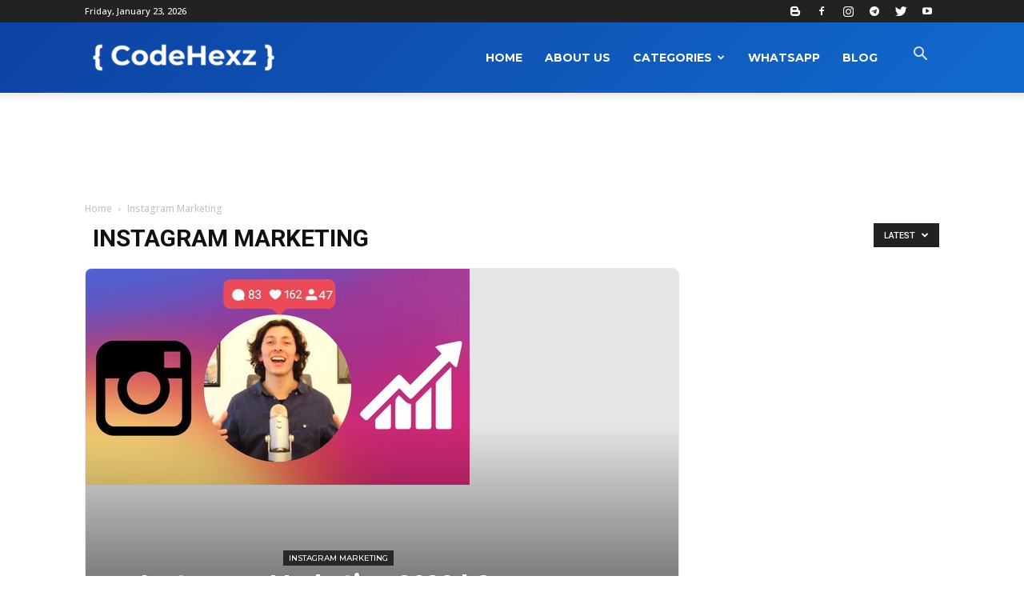

--- FILE ---
content_type: text/html; charset=UTF-8
request_url: https://codehexz.com/category/instagram-marketing/
body_size: 19093
content:
<!doctype html >
<!--[if IE 8]>    <html class="ie8" lang="en"> <![endif]-->
<!--[if IE 9]>    <html class="ie9" lang="en"> <![endif]-->
<!--[if gt IE 8]><!--> <html lang="en-US"> <!--<![endif]-->
<head>
    <title>Instagram Marketing - Free udemy Courses 100% Off - { CodeHexz }</title><link rel="stylesheet" href="https://codehexz.com/wp-content/cache/min/1/467c6d4354bac4fa1247e37c26daebdf.css" data-minify="1" />
    <meta charset="UTF-8" />
    <meta name="viewport" content="width=device-width, initial-scale=1.0">
    <link rel="pingback" href="https://codehexz.com/xmlrpc.php" />
    <meta name='robots' content='index, follow, max-image-preview:large, max-snippet:-1, max-video-preview:-1' />

	<!-- This site is optimized with the Yoast SEO plugin v15.9.2 - https://yoast.com/wordpress/plugins/seo/ -->
	<meta name="description" content="Get Instagram Marketing Free Udemy Courses 100% Off coupons on { CodeHexz }.We at { CodeHexz } provides Free 100% Off Udemy Courses.&quot;Free Learning&quot; is our motto." />
	<link rel="canonical" href="https://codehexz.com/category/instagram-marketing/" />
	<meta property="og:locale" content="en_US" />
	<meta property="og:type" content="article" />
	<meta property="og:title" content="Instagram Marketing - Free udemy Courses 100% Off - { CodeHexz }" />
	<meta property="og:description" content="Get Instagram Marketing Free Udemy Courses 100% Off coupons on { CodeHexz }.We at { CodeHexz } provides Free 100% Off Udemy Courses.&quot;Free Learning&quot; is our motto." />
	<meta property="og:url" content="https://codehexz.com/category/instagram-marketing/" />
	<meta property="og:site_name" content="{ CodeHexz }" />
	<meta name="twitter:card" content="summary_large_image" />
	<script type="application/ld+json" class="yoast-schema-graph">{"@context":"https://schema.org","@graph":[{"@type":["Person","Organization"],"@id":"https://codehexz.com/#/schema/person/88cb615f83164ab7a05f9d03c74c0cbd","name":"CodeHexz","image":{"@type":"ImageObject","@id":"https://codehexz.com/#personlogo","inLanguage":"en-US","url":"https://codehexz.com/wp-content/uploads/2020/04/New-Project6.png","width":1176,"height":981,"caption":"CodeHexz"},"logo":{"@id":"https://codehexz.com/#personlogo"},"description":"We at \"CodeHexz - Where Learning is Free \" strive to make quality education affordable to the masses. Over the years the cost of education has increased many folds to make it beyond the reach of many. We want to remove this financial barrier to a good education. In fact, the only barrier to education must be individuals thirst for knowledge. Always Keep Learning and Happy Coding!"},{"@type":"WebSite","@id":"https://codehexz.com/#website","url":"https://codehexz.com/","name":"{ CodeHexz }","description":"Where Learning is Free","publisher":{"@id":"https://codehexz.com/#/schema/person/88cb615f83164ab7a05f9d03c74c0cbd"},"potentialAction":[{"@type":"SearchAction","target":"https://codehexz.com/?s={search_term_string}","query-input":"required name=search_term_string"}],"inLanguage":"en-US"},{"@type":"CollectionPage","@id":"https://codehexz.com/category/instagram-marketing/#webpage","url":"https://codehexz.com/category/instagram-marketing/","name":"Instagram Marketing - Free udemy Courses 100% Off - { CodeHexz }","isPartOf":{"@id":"https://codehexz.com/#website"},"description":"Get Instagram Marketing Free Udemy Courses 100% Off coupons on { CodeHexz }.We at { CodeHexz } provides Free 100% Off Udemy Courses.\"Free Learning\" is our motto.","breadcrumb":{"@id":"https://codehexz.com/category/instagram-marketing/#breadcrumb"},"inLanguage":"en-US","potentialAction":[{"@type":"ReadAction","target":["https://codehexz.com/category/instagram-marketing/"]}]},{"@type":"BreadcrumbList","@id":"https://codehexz.com/category/instagram-marketing/#breadcrumb","itemListElement":[{"@type":"ListItem","position":1,"item":{"@type":"WebPage","@id":"https://codehexz.com/","url":"https://codehexz.com/","name":"Home"}},{"@type":"ListItem","position":2,"item":{"@type":"WebPage","@id":"https://codehexz.com/category/instagram-marketing/","url":"https://codehexz.com/category/instagram-marketing/","name":"Instagram Marketing"}}]}]}</script>
	<!-- / Yoast SEO plugin. -->


<link rel='dns-prefetch' href='//fonts.googleapis.com' />
<link rel="alternate" type="application/rss+xml" title="{ CodeHexz } &raquo; Feed" href="https://codehexz.com/feed/" />
<link rel="alternate" type="application/rss+xml" title="{ CodeHexz } &raquo; Comments Feed" href="https://codehexz.com/comments/feed/" />
<link rel="alternate" type="application/rss+xml" title="{ CodeHexz } &raquo; Instagram Marketing Category Feed" href="https://codehexz.com/category/instagram-marketing/feed/" />
<style type="text/css">
img.wp-smiley,
img.emoji {
	display: inline !important;
	border: none !important;
	box-shadow: none !important;
	height: 1em !important;
	width: 1em !important;
	margin: 0 0.07em !important;
	vertical-align: -0.1em !important;
	background: none !important;
	padding: 0 !important;
}
</style>
	

<style id='global-styles-inline-css' type='text/css'>
body{--wp--preset--color--black: #000000;--wp--preset--color--cyan-bluish-gray: #abb8c3;--wp--preset--color--white: #ffffff;--wp--preset--color--pale-pink: #f78da7;--wp--preset--color--vivid-red: #cf2e2e;--wp--preset--color--luminous-vivid-orange: #ff6900;--wp--preset--color--luminous-vivid-amber: #fcb900;--wp--preset--color--light-green-cyan: #7bdcb5;--wp--preset--color--vivid-green-cyan: #00d084;--wp--preset--color--pale-cyan-blue: #8ed1fc;--wp--preset--color--vivid-cyan-blue: #0693e3;--wp--preset--color--vivid-purple: #9b51e0;--wp--preset--gradient--vivid-cyan-blue-to-vivid-purple: linear-gradient(135deg,rgba(6,147,227,1) 0%,rgb(155,81,224) 100%);--wp--preset--gradient--light-green-cyan-to-vivid-green-cyan: linear-gradient(135deg,rgb(122,220,180) 0%,rgb(0,208,130) 100%);--wp--preset--gradient--luminous-vivid-amber-to-luminous-vivid-orange: linear-gradient(135deg,rgba(252,185,0,1) 0%,rgba(255,105,0,1) 100%);--wp--preset--gradient--luminous-vivid-orange-to-vivid-red: linear-gradient(135deg,rgba(255,105,0,1) 0%,rgb(207,46,46) 100%);--wp--preset--gradient--very-light-gray-to-cyan-bluish-gray: linear-gradient(135deg,rgb(238,238,238) 0%,rgb(169,184,195) 100%);--wp--preset--gradient--cool-to-warm-spectrum: linear-gradient(135deg,rgb(74,234,220) 0%,rgb(151,120,209) 20%,rgb(207,42,186) 40%,rgb(238,44,130) 60%,rgb(251,105,98) 80%,rgb(254,248,76) 100%);--wp--preset--gradient--blush-light-purple: linear-gradient(135deg,rgb(255,206,236) 0%,rgb(152,150,240) 100%);--wp--preset--gradient--blush-bordeaux: linear-gradient(135deg,rgb(254,205,165) 0%,rgb(254,45,45) 50%,rgb(107,0,62) 100%);--wp--preset--gradient--luminous-dusk: linear-gradient(135deg,rgb(255,203,112) 0%,rgb(199,81,192) 50%,rgb(65,88,208) 100%);--wp--preset--gradient--pale-ocean: linear-gradient(135deg,rgb(255,245,203) 0%,rgb(182,227,212) 50%,rgb(51,167,181) 100%);--wp--preset--gradient--electric-grass: linear-gradient(135deg,rgb(202,248,128) 0%,rgb(113,206,126) 100%);--wp--preset--gradient--midnight: linear-gradient(135deg,rgb(2,3,129) 0%,rgb(40,116,252) 100%);--wp--preset--duotone--dark-grayscale: url('#wp-duotone-dark-grayscale');--wp--preset--duotone--grayscale: url('#wp-duotone-grayscale');--wp--preset--duotone--purple-yellow: url('#wp-duotone-purple-yellow');--wp--preset--duotone--blue-red: url('#wp-duotone-blue-red');--wp--preset--duotone--midnight: url('#wp-duotone-midnight');--wp--preset--duotone--magenta-yellow: url('#wp-duotone-magenta-yellow');--wp--preset--duotone--purple-green: url('#wp-duotone-purple-green');--wp--preset--duotone--blue-orange: url('#wp-duotone-blue-orange');--wp--preset--font-size--small: 11px;--wp--preset--font-size--medium: 20px;--wp--preset--font-size--large: 32px;--wp--preset--font-size--x-large: 42px;--wp--preset--font-size--regular: 15px;--wp--preset--font-size--larger: 50px;--wp--preset--spacing--20: 0.44rem;--wp--preset--spacing--30: 0.67rem;--wp--preset--spacing--40: 1rem;--wp--preset--spacing--50: 1.5rem;--wp--preset--spacing--60: 2.25rem;--wp--preset--spacing--70: 3.38rem;--wp--preset--spacing--80: 5.06rem;}:where(.is-layout-flex){gap: 0.5em;}body .is-layout-flow > .alignleft{float: left;margin-inline-start: 0;margin-inline-end: 2em;}body .is-layout-flow > .alignright{float: right;margin-inline-start: 2em;margin-inline-end: 0;}body .is-layout-flow > .aligncenter{margin-left: auto !important;margin-right: auto !important;}body .is-layout-constrained > .alignleft{float: left;margin-inline-start: 0;margin-inline-end: 2em;}body .is-layout-constrained > .alignright{float: right;margin-inline-start: 2em;margin-inline-end: 0;}body .is-layout-constrained > .aligncenter{margin-left: auto !important;margin-right: auto !important;}body .is-layout-constrained > :where(:not(.alignleft):not(.alignright):not(.alignfull)){max-width: var(--wp--style--global--content-size);margin-left: auto !important;margin-right: auto !important;}body .is-layout-constrained > .alignwide{max-width: var(--wp--style--global--wide-size);}body .is-layout-flex{display: flex;}body .is-layout-flex{flex-wrap: wrap;align-items: center;}body .is-layout-flex > *{margin: 0;}:where(.wp-block-columns.is-layout-flex){gap: 2em;}.has-black-color{color: var(--wp--preset--color--black) !important;}.has-cyan-bluish-gray-color{color: var(--wp--preset--color--cyan-bluish-gray) !important;}.has-white-color{color: var(--wp--preset--color--white) !important;}.has-pale-pink-color{color: var(--wp--preset--color--pale-pink) !important;}.has-vivid-red-color{color: var(--wp--preset--color--vivid-red) !important;}.has-luminous-vivid-orange-color{color: var(--wp--preset--color--luminous-vivid-orange) !important;}.has-luminous-vivid-amber-color{color: var(--wp--preset--color--luminous-vivid-amber) !important;}.has-light-green-cyan-color{color: var(--wp--preset--color--light-green-cyan) !important;}.has-vivid-green-cyan-color{color: var(--wp--preset--color--vivid-green-cyan) !important;}.has-pale-cyan-blue-color{color: var(--wp--preset--color--pale-cyan-blue) !important;}.has-vivid-cyan-blue-color{color: var(--wp--preset--color--vivid-cyan-blue) !important;}.has-vivid-purple-color{color: var(--wp--preset--color--vivid-purple) !important;}.has-black-background-color{background-color: var(--wp--preset--color--black) !important;}.has-cyan-bluish-gray-background-color{background-color: var(--wp--preset--color--cyan-bluish-gray) !important;}.has-white-background-color{background-color: var(--wp--preset--color--white) !important;}.has-pale-pink-background-color{background-color: var(--wp--preset--color--pale-pink) !important;}.has-vivid-red-background-color{background-color: var(--wp--preset--color--vivid-red) !important;}.has-luminous-vivid-orange-background-color{background-color: var(--wp--preset--color--luminous-vivid-orange) !important;}.has-luminous-vivid-amber-background-color{background-color: var(--wp--preset--color--luminous-vivid-amber) !important;}.has-light-green-cyan-background-color{background-color: var(--wp--preset--color--light-green-cyan) !important;}.has-vivid-green-cyan-background-color{background-color: var(--wp--preset--color--vivid-green-cyan) !important;}.has-pale-cyan-blue-background-color{background-color: var(--wp--preset--color--pale-cyan-blue) !important;}.has-vivid-cyan-blue-background-color{background-color: var(--wp--preset--color--vivid-cyan-blue) !important;}.has-vivid-purple-background-color{background-color: var(--wp--preset--color--vivid-purple) !important;}.has-black-border-color{border-color: var(--wp--preset--color--black) !important;}.has-cyan-bluish-gray-border-color{border-color: var(--wp--preset--color--cyan-bluish-gray) !important;}.has-white-border-color{border-color: var(--wp--preset--color--white) !important;}.has-pale-pink-border-color{border-color: var(--wp--preset--color--pale-pink) !important;}.has-vivid-red-border-color{border-color: var(--wp--preset--color--vivid-red) !important;}.has-luminous-vivid-orange-border-color{border-color: var(--wp--preset--color--luminous-vivid-orange) !important;}.has-luminous-vivid-amber-border-color{border-color: var(--wp--preset--color--luminous-vivid-amber) !important;}.has-light-green-cyan-border-color{border-color: var(--wp--preset--color--light-green-cyan) !important;}.has-vivid-green-cyan-border-color{border-color: var(--wp--preset--color--vivid-green-cyan) !important;}.has-pale-cyan-blue-border-color{border-color: var(--wp--preset--color--pale-cyan-blue) !important;}.has-vivid-cyan-blue-border-color{border-color: var(--wp--preset--color--vivid-cyan-blue) !important;}.has-vivid-purple-border-color{border-color: var(--wp--preset--color--vivid-purple) !important;}.has-vivid-cyan-blue-to-vivid-purple-gradient-background{background: var(--wp--preset--gradient--vivid-cyan-blue-to-vivid-purple) !important;}.has-light-green-cyan-to-vivid-green-cyan-gradient-background{background: var(--wp--preset--gradient--light-green-cyan-to-vivid-green-cyan) !important;}.has-luminous-vivid-amber-to-luminous-vivid-orange-gradient-background{background: var(--wp--preset--gradient--luminous-vivid-amber-to-luminous-vivid-orange) !important;}.has-luminous-vivid-orange-to-vivid-red-gradient-background{background: var(--wp--preset--gradient--luminous-vivid-orange-to-vivid-red) !important;}.has-very-light-gray-to-cyan-bluish-gray-gradient-background{background: var(--wp--preset--gradient--very-light-gray-to-cyan-bluish-gray) !important;}.has-cool-to-warm-spectrum-gradient-background{background: var(--wp--preset--gradient--cool-to-warm-spectrum) !important;}.has-blush-light-purple-gradient-background{background: var(--wp--preset--gradient--blush-light-purple) !important;}.has-blush-bordeaux-gradient-background{background: var(--wp--preset--gradient--blush-bordeaux) !important;}.has-luminous-dusk-gradient-background{background: var(--wp--preset--gradient--luminous-dusk) !important;}.has-pale-ocean-gradient-background{background: var(--wp--preset--gradient--pale-ocean) !important;}.has-electric-grass-gradient-background{background: var(--wp--preset--gradient--electric-grass) !important;}.has-midnight-gradient-background{background: var(--wp--preset--gradient--midnight) !important;}.has-small-font-size{font-size: var(--wp--preset--font-size--small) !important;}.has-medium-font-size{font-size: var(--wp--preset--font-size--medium) !important;}.has-large-font-size{font-size: var(--wp--preset--font-size--large) !important;}.has-x-large-font-size{font-size: var(--wp--preset--font-size--x-large) !important;}
.wp-block-navigation a:where(:not(.wp-element-button)){color: inherit;}
:where(.wp-block-columns.is-layout-flex){gap: 2em;}
.wp-block-pullquote{font-size: 1.5em;line-height: 1.6;}
</style>





<link crossorigin="anonymous" rel='stylesheet' id='google-fonts-style-css' href='https://fonts.googleapis.com/css?family=Montserrat%3A400%2C500%2C700%2C800%7COpen+Sans%3A400%2C600%2C700%2C500%2C800%7CRoboto%3A400%2C500%2C700%2C800&#038;display=swap&#038;ver=10.3.9.1' type='text/css' media='all' />

<style id='td-theme-inline-css' type='text/css'>
    
        @media (max-width: 767px) {
            .td-header-desktop-wrap {
                display: none;
            }
        }
        @media (min-width: 767px) {
            .td-header-mobile-wrap {
                display: none;
            }
        }
    
	
</style>




<script type='text/javascript' src='https://codehexz.com/wp-includes/js/jquery/jquery.min.js?ver=3.6.1' id='jquery-core-js'></script>



<link rel="https://api.w.org/" href="https://codehexz.com/wp-json/" /><link rel="alternate" type="application/json" href="https://codehexz.com/wp-json/wp/v2/categories/183" /><link rel="EditURI" type="application/rsd+xml" title="RSD" href="https://codehexz.com/xmlrpc.php?rsd" />
<link rel="wlwmanifest" type="application/wlwmanifest+xml" href="https://codehexz.com/wp-includes/wlwmanifest.xml" />
<meta name="generator" content="WordPress 6.1.9" />
<!-- HFCM by 99 Robots - Snippet # 2: pinterest -->
<meta name="p:domain_verify" content="7f8fa06ce93fc8976d7011c150236bc0"/>
<!-- /end HFCM by 99 Robots -->
<!-- HFCM by 99 Robots - Snippet # 4: yandex -->
<meta name="yandex-verification" content="30e76661c82739c0" />
<!-- /end HFCM by 99 Robots -->
<!-- HFCM by 99 Robots - Snippet # 6: analytics -->
<!-- Global site tag (gtag.js) - Google Analytics -->
<script data-no-minify="1" async src="https://codehexz.com/wp-content/cache/busting/1/gtm-517461712b7e0e87bb12427c6e555a0a.js"></script>
<script>
  window.dataLayer = window.dataLayer || [];
  function gtag(){dataLayer.push(arguments);}
  gtag('js', new Date());

  gtag('config', 'UA-131018552-11');
</script>

<!-- /end HFCM by 99 Robots -->
<!--[if lt IE 9]><script src="https://cdnjs.cloudflare.com/ajax/libs/html5shiv/3.7.3/html5shiv.js"></script><![endif]-->
        <script>
        window.tdb_globals = {"wpRestNonce":"bbedfef243","wpRestUrl":"https:\/\/codehexz.com\/wp-json\/","permalinkStructure":"\/%category%\/%postname%\/","isAjax":false,"isAdminBarShowing":false,"autoloadScrollPercent":50};
    </script>
    			<script>
				window.tdwGlobal = {"adminUrl":"https:\/\/codehexz.com\/wp-admin\/","wpRestNonce":"bbedfef243","wpRestUrl":"https:\/\/codehexz.com\/wp-json\/","permalinkStructure":"\/%category%\/%postname%\/"};
			</script>
			      <meta name="onesignal" content="wordpress-plugin"/>
            
<link rel="amphtml" href="https://codehexz.com/category/instagram-marketing/?amp">
<!-- JS generated by theme -->

<script>
    
    

	    var tdBlocksArray = []; //here we store all the items for the current page

	    //td_block class - each ajax block uses a object of this class for requests
	    function tdBlock() {
		    this.id = '';
		    this.block_type = 1; //block type id (1-234 etc)
		    this.atts = '';
		    this.td_column_number = '';
		    this.td_current_page = 1; //
		    this.post_count = 0; //from wp
		    this.found_posts = 0; //from wp
		    this.max_num_pages = 0; //from wp
		    this.td_filter_value = ''; //current live filter value
		    this.is_ajax_running = false;
		    this.td_user_action = ''; // load more or infinite loader (used by the animation)
		    this.header_color = '';
		    this.ajax_pagination_infinite_stop = ''; //show load more at page x
	    }


        // td_js_generator - mini detector
        (function(){
            var htmlTag = document.getElementsByTagName("html")[0];

	        if ( navigator.userAgent.indexOf("MSIE 10.0") > -1 ) {
                htmlTag.className += ' ie10';
            }

            if ( !!navigator.userAgent.match(/Trident.*rv\:11\./) ) {
                htmlTag.className += ' ie11';
            }

	        if ( navigator.userAgent.indexOf("Edge") > -1 ) {
                htmlTag.className += ' ieEdge';
            }

            if ( /(iPad|iPhone|iPod)/g.test(navigator.userAgent) ) {
                htmlTag.className += ' td-md-is-ios';
            }

            var user_agent = navigator.userAgent.toLowerCase();
            if ( user_agent.indexOf("android") > -1 ) {
                htmlTag.className += ' td-md-is-android';
            }

            if ( -1 !== navigator.userAgent.indexOf('Mac OS X')  ) {
                htmlTag.className += ' td-md-is-os-x';
            }

            if ( /chrom(e|ium)/.test(navigator.userAgent.toLowerCase()) ) {
               htmlTag.className += ' td-md-is-chrome';
            }

            if ( -1 !== navigator.userAgent.indexOf('Firefox') ) {
                htmlTag.className += ' td-md-is-firefox';
            }

            if ( -1 !== navigator.userAgent.indexOf('Safari') && -1 === navigator.userAgent.indexOf('Chrome') ) {
                htmlTag.className += ' td-md-is-safari';
            }

            if( -1 !== navigator.userAgent.indexOf('IEMobile') ){
                htmlTag.className += ' td-md-is-iemobile';
            }

        })();




        var tdLocalCache = {};

        ( function () {
            "use strict";

            tdLocalCache = {
                data: {},
                remove: function (resource_id) {
                    delete tdLocalCache.data[resource_id];
                },
                exist: function (resource_id) {
                    return tdLocalCache.data.hasOwnProperty(resource_id) && tdLocalCache.data[resource_id] !== null;
                },
                get: function (resource_id) {
                    return tdLocalCache.data[resource_id];
                },
                set: function (resource_id, cachedData) {
                    tdLocalCache.remove(resource_id);
                    tdLocalCache.data[resource_id] = cachedData;
                }
            };
        })();

    
    
var td_viewport_interval_list=[{"limitBottom":767,"sidebarWidth":228},{"limitBottom":1018,"sidebarWidth":300},{"limitBottom":1140,"sidebarWidth":324}];
var tdc_is_installed="yes";
var td_ajax_url="https:\/\/codehexz.com\/wp-admin\/admin-ajax.php?td_theme_name=Newspaper&v=10.3.9.1";
var td_get_template_directory_uri="https:\/\/codehexz.com\/wp-content\/plugins\/td-composer\/legacy\/common";
var tds_snap_menu="snap";
var tds_logo_on_sticky="show_header_logo";
var tds_header_style="tdm_header_style_3";
var td_please_wait="Please wait...";
var td_email_user_pass_incorrect="User or password incorrect!";
var td_email_user_incorrect="Email or username incorrect!";
var td_email_incorrect="Email incorrect!";
var tds_more_articles_on_post_enable="show";
var tds_more_articles_on_post_time_to_wait="";
var tds_more_articles_on_post_pages_distance_from_top=0;
var tds_theme_color_site_wide="#4db2ec";
var tds_smart_sidebar="";
var tdThemeName="Newspaper";
var td_magnific_popup_translation_tPrev="Previous (Left arrow key)";
var td_magnific_popup_translation_tNext="Next (Right arrow key)";
var td_magnific_popup_translation_tCounter="%curr% of %total%";
var td_magnific_popup_translation_ajax_tError="The content from %url% could not be loaded.";
var td_magnific_popup_translation_image_tError="The image #%curr% could not be loaded.";
var tdBlockNonce="6d2cbaf353";
var tdDateNamesI18n={"month_names":["January","February","March","April","May","June","July","August","September","October","November","December"],"month_names_short":["Jan","Feb","Mar","Apr","May","Jun","Jul","Aug","Sep","Oct","Nov","Dec"],"day_names":["Sunday","Monday","Tuesday","Wednesday","Thursday","Friday","Saturday"],"day_names_short":["Sun","Mon","Tue","Wed","Thu","Fri","Sat"]};
var td_ad_background_click_link="";
var td_ad_background_click_target="";
</script>


<!-- Header style compiled by theme -->

<style>
    
.block-title > span,
    .block-title > span > a,
    .block-title > a,
    .block-title > label,
    .widgettitle,
    .widgettitle:after,
    .td-trending-now-title,
    .td-trending-now-wrapper:hover .td-trending-now-title,
    .wpb_tabs li.ui-tabs-active a,
    .wpb_tabs li:hover a,
    .vc_tta-container .vc_tta-color-grey.vc_tta-tabs-position-top.vc_tta-style-classic .vc_tta-tabs-container .vc_tta-tab.vc_active > a,
    .vc_tta-container .vc_tta-color-grey.vc_tta-tabs-position-top.vc_tta-style-classic .vc_tta-tabs-container .vc_tta-tab:hover > a,
    .td_block_template_1 .td-related-title .td-cur-simple-item,
    .td-subcat-filter .td-subcat-dropdown:hover .td-subcat-more,
    .td-weather-information:before,
    .td-weather-week:before,
    .td_block_exchange .td-exchange-header:before,
    .td-theme-wrap .td_block_template_3 .td-block-title > *,
    .td-theme-wrap .td_block_template_4 .td-block-title > *,
    .td-theme-wrap .td_block_template_7 .td-block-title > *,
    .td-theme-wrap .td_block_template_9 .td-block-title:after,
    .td-theme-wrap .td_block_template_10 .td-block-title::before,
    .td-theme-wrap .td_block_template_11 .td-block-title::before,
    .td-theme-wrap .td_block_template_11 .td-block-title::after,
    .td-theme-wrap .td_block_template_14 .td-block-title,
    .td-theme-wrap .td_block_template_15 .td-block-title:before,
    .td-theme-wrap .td_block_template_17 .td-block-title:before {
        background-color: #1f1f1f;
    }

    .block-title,
    .td_block_template_1 .td-related-title,
    .wpb_tabs .wpb_tabs_nav,
    .vc_tta-container .vc_tta-color-grey.vc_tta-tabs-position-top.vc_tta-style-classic .vc_tta-tabs-container,
    .td-theme-wrap .td_block_template_5 .td-block-title > *,
    .td-theme-wrap .td_block_template_17 .td-block-title,
    .td-theme-wrap .td_block_template_17 .td-block-title::before {
        border-color: #1f1f1f;
    }

    .td-theme-wrap .td_block_template_4 .td-block-title > *:before,
    .td-theme-wrap .td_block_template_17 .td-block-title::after {
        border-color: #1f1f1f transparent transparent transparent;
    }
    
    .td-theme-wrap .td_block_template_4 .td-related-title .td-cur-simple-item:before {
        border-color: #1f1f1f transparent transparent transparent !important;
    }

    
    .td-menu-background:before,
    .td-search-background:before {
        background: #000000;
        background: -moz-linear-gradient(top, #000000 0%, #4ac5db 100%);
        background: -webkit-gradient(left top, left bottom, color-stop(0%, #000000), color-stop(100%, #4ac5db));
        background: -webkit-linear-gradient(top, #000000 0%, #4ac5db 100%);
        background: -o-linear-gradient(top, #000000 0%, #4ac5db 100%);
        background: -ms-linear-gradient(top, #000000 0%, #4ac5db 100%);
        background: linear-gradient(to bottom, #000000 0%, #4ac5db 100%);
        filter: progid:DXImageTransform.Microsoft.gradient( startColorstr='#000000', endColorstr='#4ac5db', GradientType=0 );
    }

    
    .td-mobile-content .current-menu-item > a,
    .td-mobile-content .current-menu-ancestor > a,
    .td-mobile-content .current-category-ancestor > a,
    #td-mobile-nav .td-menu-login-section a:hover,
    #td-mobile-nav .td-register-section a:hover,
    #td-mobile-nav .td-menu-socials-wrap a:hover i,
    .td-search-close a:hover i {
        color: #4ac5db;
    }

    
    body, p {
    	font-family:Montserrat;
	font-weight:500;
	
    }




    
    .white-popup-block:after {
        background: rgba(0,0,0,0.8);
        background: -moz-linear-gradient(45deg, rgba(0,0,0,0.8) 0%, rgba(74,197,219,0.8) 100%);
        background: -webkit-gradient(left bottom, right top, color-stop(0%, rgba(0,0,0,0.8)), color-stop(100%, rgba(74,197,219,0.8)));
        background: -webkit-linear-gradient(45deg, rgba(0,0,0,0.8) 0%, rgba(74,197,219,0.8) 100%);
        background: linear-gradient(45deg, rgba(0,0,0,0.8) 0%, rgba(74,197,219,0.8) 100%);
    }.td-header-wrap .td-header-menu-wrap-full,
    .td-header-menu-wrap.td-affix,
    .td-header-style-3 .td-header-main-menu,
    .td-header-style-3 .td-affix .td-header-main-menu,
    .td-header-style-4 .td-header-main-menu,
    .td-header-style-4 .td-affix .td-header-main-menu,
    .td-header-style-8 .td-header-menu-wrap.td-affix,
    .td-header-style-8 .td-header-top-menu-full {
        background-color: #1f1f1f;
    }
    .td-boxed-layout .td-header-style-3 .td-header-menu-wrap,
    .td-boxed-layout .td-header-style-4 .td-header-menu-wrap,
    .td-header-style-3 .td_stretch_content .td-header-menu-wrap,
    .td-header-style-4 .td_stretch_content .td-header-menu-wrap {
    	background-color: #1f1f1f !important;
    }
    @media (min-width: 1019px) {
        .td-header-style-1 .td-header-sp-recs,
        .td-header-style-1 .td-header-sp-logo {
            margin-bottom: 28px;
        }
    }
    @media (min-width: 768px) and (max-width: 1018px) {
        .td-header-style-1 .td-header-sp-recs,
        .td-header-style-1 .td-header-sp-logo {
            margin-bottom: 14px;
        }
    }
    .td-header-style-7 .td-header-top-menu {
        border-bottom: none;
    }

    
    .sf-menu > .current-menu-item > a:after,
    .sf-menu > .current-menu-ancestor > a:after,
    .sf-menu > .current-category-ancestor > a:after,
    .sf-menu > li:hover > a:after,
    .sf-menu > .sfHover > a:after,
    .td_block_mega_menu .td-next-prev-wrap a:hover,
    .td-mega-span .td-post-category:hover,
     .td-header-wrap .black-menu .sf-menu > li > a:hover,
    .td-header-wrap .black-menu .sf-menu > .current-menu-ancestor > a,
    .td-header-wrap .black-menu .sf-menu > .sfHover > a,
    .td-header-wrap .black-menu .sf-menu > .current-menu-item > a,
    .td-header-wrap .black-menu .sf-menu > .current-menu-ancestor > a,
    .td-header-wrap .black-menu .sf-menu > .current-category-ancestor > a,
    .tdm-menu-active-style5 .tdm-header .td-header-menu-wrap .sf-menu > .current-menu-item > a,
    .tdm-menu-active-style5 .tdm-header .td-header-menu-wrap .sf-menu > .current-menu-ancestor > a,
    .tdm-menu-active-style5 .tdm-header .td-header-menu-wrap .sf-menu > .current-category-ancestor > a,
    .tdm-menu-active-style5 .tdm-header .td-header-menu-wrap .sf-menu > li > a:hover,
    .tdm-menu-active-style5 .tdm-header .td-header-menu-wrap .sf-menu > .sfHover > a {
        background-color: #4db2ec;
    }
    .td_block_mega_menu .td-next-prev-wrap a:hover,
    .tdm-menu-active-style4 .tdm-header .sf-menu > .current-menu-item > a,
    .tdm-menu-active-style4 .tdm-header .sf-menu > .current-menu-ancestor > a,
    .tdm-menu-active-style4 .tdm-header .sf-menu > .current-category-ancestor > a,
    .tdm-menu-active-style4 .tdm-header .sf-menu > li > a:hover,
    .tdm-menu-active-style4 .tdm-header .sf-menu > .sfHover > a {
        border-color: #4db2ec;
    }
    .header-search-wrap .td-drop-down-search:before {
        border-color: transparent transparent #4db2ec transparent;
    }
    .td_mega_menu_sub_cats .cur-sub-cat,
    .td_mod_mega_menu:hover .entry-title a,
    .td-theme-wrap .sf-menu ul .td-menu-item > a:hover,
    .td-theme-wrap .sf-menu ul .sfHover > a,
    .td-theme-wrap .sf-menu ul .current-menu-ancestor > a,
    .td-theme-wrap .sf-menu ul .current-category-ancestor > a,
    .td-theme-wrap .sf-menu ul .current-menu-item > a,
    .tdm-menu-active-style3 .tdm-header.td-header-wrap .sf-menu > .current-menu-item > a,
    .tdm-menu-active-style3 .tdm-header.td-header-wrap .sf-menu > .current-menu-ancestor > a,
    .tdm-menu-active-style3 .tdm-header.td-header-wrap .sf-menu > .current-category-ancestor > a,
    .tdm-menu-active-style3 .tdm-header.td-header-wrap .sf-menu > li > a:hover,
    .tdm-menu-active-style3 .tdm-header.td-header-wrap .sf-menu > .sfHover > a {
        color: #4db2ec;
    }
    

    
    .td-header-wrap .td-header-menu-wrap .sf-menu > li > a,
    .td-header-wrap .td-header-menu-social .td-social-icon-wrap a,
    .td-header-style-4 .td-header-menu-social .td-social-icon-wrap i,
    .td-header-style-5 .td-header-menu-social .td-social-icon-wrap i,
    .td-header-style-6 .td-header-menu-social .td-social-icon-wrap i,
    .td-header-style-12 .td-header-menu-social .td-social-icon-wrap i,
    .td-header-wrap .header-search-wrap #td-header-search-button .td-icon-search {
        color: #e2e2e2;
    }
    .td-header-wrap .td-header-menu-social + .td-search-wrapper #td-header-search-button:before {
      background-color: #e2e2e2;
    }
    
    
    
    .td-banner-wrap-full,
    .td-header-style-11 .td-logo-wrap-full {
        background-color: #f7f7f7;
    }
    .td-header-style-11 .td-logo-wrap-full {
        border-bottom: 0;
    }
    @media (min-width: 1019px) {
        .td-header-style-2 .td-header-sp-recs,
        .td-header-style-5 .td-a-rec-id-header > div,
        .td-header-style-5 .td-g-rec-id-header > .adsbygoogle,
        .td-header-style-6 .td-a-rec-id-header > div,
        .td-header-style-6 .td-g-rec-id-header > .adsbygoogle,
        .td-header-style-7 .td-a-rec-id-header > div,
        .td-header-style-7 .td-g-rec-id-header > .adsbygoogle,
        .td-header-style-8 .td-a-rec-id-header > div,
        .td-header-style-8 .td-g-rec-id-header > .adsbygoogle,
        .td-header-style-12 .td-a-rec-id-header > div,
        .td-header-style-12 .td-g-rec-id-header > .adsbygoogle {
            margin-bottom: 24px !important;
        }
    }
    @media (min-width: 768px) and (max-width: 1018px) {
        .td-header-style-2 .td-header-sp-recs,
        .td-header-style-5 .td-a-rec-id-header > div,
        .td-header-style-5 .td-g-rec-id-header > .adsbygoogle,
        .td-header-style-6 .td-a-rec-id-header > div,
        .td-header-style-6 .td-g-rec-id-header > .adsbygoogle,
        .td-header-style-7 .td-a-rec-id-header > div,
        .td-header-style-7 .td-g-rec-id-header > .adsbygoogle,
        .td-header-style-8 .td-a-rec-id-header > div,
        .td-header-style-8 .td-g-rec-id-header > .adsbygoogle,
        .td-header-style-12 .td-a-rec-id-header > div,
        .td-header-style-12 .td-g-rec-id-header > .adsbygoogle {
            margin-bottom: 14px !important;
        }
    }
    
    
    
    .post .td-post-header .entry-title {
        color: #222222;
    }
    .td_module_15 .entry-title a {
        color: #222222;
    }

    
    .block-title > span,
    .block-title > a,
    .widgettitle,
    .td-trending-now-title,
    .wpb_tabs li a,
    .vc_tta-container .vc_tta-color-grey.vc_tta-tabs-position-top.vc_tta-style-classic .vc_tta-tabs-container .vc_tta-tab > a,
    .td-theme-wrap .td-related-title a,
    .woocommerce div.product .woocommerce-tabs ul.tabs li a,
    .woocommerce .product .products h2:not(.woocommerce-loop-product__title),
    .td-theme-wrap .td-block-title {
        font-family:Montserrat;
	font-weight:800;
	
    }
    
    .td-big-grid-meta .td-post-category,
    .td_module_wrap .td-post-category,
    .td-module-image .td-post-category {
        font-family:Montserrat;
	
    }
    
    
    .td-excerpt,
    .td_module_14 .td-excerpt {
        font-family:"Open Sans";
	font-size:13px;
	line-height:21px;
	
    }


    
    .homepage-post .td-post-template-8 .td-post-header .entry-title {
        font-family:Roboto;
	font-weight:900;
	
    }


    
	.td_module_wrap .td-module-title {
		font-family:Roboto;
	
	}
    
    .td_module_1 .td-module-title {
    	font-family:Roboto;
	font-weight:900;
	
    }
    
    .td_module_2 .td-module-title {
    	font-family:Roboto;
	font-weight:900;
	
    }
    
    .td_module_3 .td-module-title {
    	font-family:Montserrat;
	font-weight:800;
	
    }
    
    .td_module_4 .td-module-title {
    	font-family:Montserrat;
	font-weight:800;
	
    }
    
    .td_module_10 .td-module-title {
    	font-family:Montserrat;
	font-weight:bold;
	
    }
    
    .td_module_16 .td-module-title {
    	font-family:Roboto;
	font-weight:900;
	
    }
    
	.td_block_trending_now .entry-title,
	.td-theme-slider .td-module-title,
    .td-big-grid-post .entry-title {
		font-family:Roboto;
	
	}
    
    .td_module_mx4 .td-module-title {
    	font-family:Roboto;
	font-weight:bold;
	
    }
    
	.post .td-post-header .entry-title {
		font-family:Montserrat;
	
	}
    
    .td-post-template-default .td-post-header .entry-title {
        font-family:Roboto;
	font-weight:900;
	
    }
    
    .td-post-template-2 .td-post-header .entry-title {
        font-family:Roboto;
	font-weight:800;
	
    }
    
    .td-post-template-13 .td-post-header .entry-title {
        font-family:Montserrat;
	font-weight:800;
	
    }
    
    
    
    .td-post-content p,
    .td-post-content {
        font-family:Montserrat;
	font-size:16px;
	line-height:31px;
	font-weight:500;
	
    }
    
    .post blockquote p,
    .page blockquote p,
    .td-post-text-content blockquote p {
        font-family:Montserrat;
	font-weight:500;
	
    }
    
    .post .td_quote_box p,
    .page .td_quote_box p {
        font-family:Montserrat;
	font-weight:500;
	
    }
    
    .post .td_pull_quote p,
    .page .td_pull_quote p,
    .post .wp-block-pullquote blockquote p,
    .page .wp-block-pullquote blockquote p {
        font-family:Montserrat;
	font-weight:500;
	
    }
    
    .td-post-content li {
        font-family:Montserrat;
	
    }
    
    .td-post-content h1 {
        font-family:Montserrat;
	font-weight:800;
	
    }
    
    .td-post-content h2 {
        font-family:Montserrat;
	font-weight:800;
	
    }
    
    .td-post-content h3 {
        font-family:Montserrat;
	font-weight:800;
	
    }
    
    .td-post-content h4 {
        font-family:Montserrat;
	
    }
    
    .td-post-content h5 {
        font-family:Montserrat;
	
    }
    
    .td-post-content h6 {
        font-family:Montserrat;
	
    }
    
    
    
    .td_block_related_posts .entry-title a {
        font-family:Montserrat;
	font-weight:500;
	
    }
    
    .category .td-category a {
    	font-family:Montserrat;
	
    }
.block-title > span,
    .block-title > span > a,
    .block-title > a,
    .block-title > label,
    .widgettitle,
    .widgettitle:after,
    .td-trending-now-title,
    .td-trending-now-wrapper:hover .td-trending-now-title,
    .wpb_tabs li.ui-tabs-active a,
    .wpb_tabs li:hover a,
    .vc_tta-container .vc_tta-color-grey.vc_tta-tabs-position-top.vc_tta-style-classic .vc_tta-tabs-container .vc_tta-tab.vc_active > a,
    .vc_tta-container .vc_tta-color-grey.vc_tta-tabs-position-top.vc_tta-style-classic .vc_tta-tabs-container .vc_tta-tab:hover > a,
    .td_block_template_1 .td-related-title .td-cur-simple-item,
    .td-subcat-filter .td-subcat-dropdown:hover .td-subcat-more,
    .td-weather-information:before,
    .td-weather-week:before,
    .td_block_exchange .td-exchange-header:before,
    .td-theme-wrap .td_block_template_3 .td-block-title > *,
    .td-theme-wrap .td_block_template_4 .td-block-title > *,
    .td-theme-wrap .td_block_template_7 .td-block-title > *,
    .td-theme-wrap .td_block_template_9 .td-block-title:after,
    .td-theme-wrap .td_block_template_10 .td-block-title::before,
    .td-theme-wrap .td_block_template_11 .td-block-title::before,
    .td-theme-wrap .td_block_template_11 .td-block-title::after,
    .td-theme-wrap .td_block_template_14 .td-block-title,
    .td-theme-wrap .td_block_template_15 .td-block-title:before,
    .td-theme-wrap .td_block_template_17 .td-block-title:before {
        background-color: #1f1f1f;
    }

    .block-title,
    .td_block_template_1 .td-related-title,
    .wpb_tabs .wpb_tabs_nav,
    .vc_tta-container .vc_tta-color-grey.vc_tta-tabs-position-top.vc_tta-style-classic .vc_tta-tabs-container,
    .td-theme-wrap .td_block_template_5 .td-block-title > *,
    .td-theme-wrap .td_block_template_17 .td-block-title,
    .td-theme-wrap .td_block_template_17 .td-block-title::before {
        border-color: #1f1f1f;
    }

    .td-theme-wrap .td_block_template_4 .td-block-title > *:before,
    .td-theme-wrap .td_block_template_17 .td-block-title::after {
        border-color: #1f1f1f transparent transparent transparent;
    }
    
    .td-theme-wrap .td_block_template_4 .td-related-title .td-cur-simple-item:before {
        border-color: #1f1f1f transparent transparent transparent !important;
    }

    
    .td-menu-background:before,
    .td-search-background:before {
        background: #000000;
        background: -moz-linear-gradient(top, #000000 0%, #4ac5db 100%);
        background: -webkit-gradient(left top, left bottom, color-stop(0%, #000000), color-stop(100%, #4ac5db));
        background: -webkit-linear-gradient(top, #000000 0%, #4ac5db 100%);
        background: -o-linear-gradient(top, #000000 0%, #4ac5db 100%);
        background: -ms-linear-gradient(top, #000000 0%, #4ac5db 100%);
        background: linear-gradient(to bottom, #000000 0%, #4ac5db 100%);
        filter: progid:DXImageTransform.Microsoft.gradient( startColorstr='#000000', endColorstr='#4ac5db', GradientType=0 );
    }

    
    .td-mobile-content .current-menu-item > a,
    .td-mobile-content .current-menu-ancestor > a,
    .td-mobile-content .current-category-ancestor > a,
    #td-mobile-nav .td-menu-login-section a:hover,
    #td-mobile-nav .td-register-section a:hover,
    #td-mobile-nav .td-menu-socials-wrap a:hover i,
    .td-search-close a:hover i {
        color: #4ac5db;
    }

    
    body, p {
    	font-family:Montserrat;
	font-weight:500;
	
    }




    
    .white-popup-block:after {
        background: rgba(0,0,0,0.8);
        background: -moz-linear-gradient(45deg, rgba(0,0,0,0.8) 0%, rgba(74,197,219,0.8) 100%);
        background: -webkit-gradient(left bottom, right top, color-stop(0%, rgba(0,0,0,0.8)), color-stop(100%, rgba(74,197,219,0.8)));
        background: -webkit-linear-gradient(45deg, rgba(0,0,0,0.8) 0%, rgba(74,197,219,0.8) 100%);
        background: linear-gradient(45deg, rgba(0,0,0,0.8) 0%, rgba(74,197,219,0.8) 100%);
    }.td-header-wrap .td-header-menu-wrap-full,
    .td-header-menu-wrap.td-affix,
    .td-header-style-3 .td-header-main-menu,
    .td-header-style-3 .td-affix .td-header-main-menu,
    .td-header-style-4 .td-header-main-menu,
    .td-header-style-4 .td-affix .td-header-main-menu,
    .td-header-style-8 .td-header-menu-wrap.td-affix,
    .td-header-style-8 .td-header-top-menu-full {
        background-color: #1f1f1f;
    }
    .td-boxed-layout .td-header-style-3 .td-header-menu-wrap,
    .td-boxed-layout .td-header-style-4 .td-header-menu-wrap,
    .td-header-style-3 .td_stretch_content .td-header-menu-wrap,
    .td-header-style-4 .td_stretch_content .td-header-menu-wrap {
    	background-color: #1f1f1f !important;
    }
    @media (min-width: 1019px) {
        .td-header-style-1 .td-header-sp-recs,
        .td-header-style-1 .td-header-sp-logo {
            margin-bottom: 28px;
        }
    }
    @media (min-width: 768px) and (max-width: 1018px) {
        .td-header-style-1 .td-header-sp-recs,
        .td-header-style-1 .td-header-sp-logo {
            margin-bottom: 14px;
        }
    }
    .td-header-style-7 .td-header-top-menu {
        border-bottom: none;
    }

    
    .sf-menu > .current-menu-item > a:after,
    .sf-menu > .current-menu-ancestor > a:after,
    .sf-menu > .current-category-ancestor > a:after,
    .sf-menu > li:hover > a:after,
    .sf-menu > .sfHover > a:after,
    .td_block_mega_menu .td-next-prev-wrap a:hover,
    .td-mega-span .td-post-category:hover,
     .td-header-wrap .black-menu .sf-menu > li > a:hover,
    .td-header-wrap .black-menu .sf-menu > .current-menu-ancestor > a,
    .td-header-wrap .black-menu .sf-menu > .sfHover > a,
    .td-header-wrap .black-menu .sf-menu > .current-menu-item > a,
    .td-header-wrap .black-menu .sf-menu > .current-menu-ancestor > a,
    .td-header-wrap .black-menu .sf-menu > .current-category-ancestor > a,
    .tdm-menu-active-style5 .tdm-header .td-header-menu-wrap .sf-menu > .current-menu-item > a,
    .tdm-menu-active-style5 .tdm-header .td-header-menu-wrap .sf-menu > .current-menu-ancestor > a,
    .tdm-menu-active-style5 .tdm-header .td-header-menu-wrap .sf-menu > .current-category-ancestor > a,
    .tdm-menu-active-style5 .tdm-header .td-header-menu-wrap .sf-menu > li > a:hover,
    .tdm-menu-active-style5 .tdm-header .td-header-menu-wrap .sf-menu > .sfHover > a {
        background-color: #4db2ec;
    }
    .td_block_mega_menu .td-next-prev-wrap a:hover,
    .tdm-menu-active-style4 .tdm-header .sf-menu > .current-menu-item > a,
    .tdm-menu-active-style4 .tdm-header .sf-menu > .current-menu-ancestor > a,
    .tdm-menu-active-style4 .tdm-header .sf-menu > .current-category-ancestor > a,
    .tdm-menu-active-style4 .tdm-header .sf-menu > li > a:hover,
    .tdm-menu-active-style4 .tdm-header .sf-menu > .sfHover > a {
        border-color: #4db2ec;
    }
    .header-search-wrap .td-drop-down-search:before {
        border-color: transparent transparent #4db2ec transparent;
    }
    .td_mega_menu_sub_cats .cur-sub-cat,
    .td_mod_mega_menu:hover .entry-title a,
    .td-theme-wrap .sf-menu ul .td-menu-item > a:hover,
    .td-theme-wrap .sf-menu ul .sfHover > a,
    .td-theme-wrap .sf-menu ul .current-menu-ancestor > a,
    .td-theme-wrap .sf-menu ul .current-category-ancestor > a,
    .td-theme-wrap .sf-menu ul .current-menu-item > a,
    .tdm-menu-active-style3 .tdm-header.td-header-wrap .sf-menu > .current-menu-item > a,
    .tdm-menu-active-style3 .tdm-header.td-header-wrap .sf-menu > .current-menu-ancestor > a,
    .tdm-menu-active-style3 .tdm-header.td-header-wrap .sf-menu > .current-category-ancestor > a,
    .tdm-menu-active-style3 .tdm-header.td-header-wrap .sf-menu > li > a:hover,
    .tdm-menu-active-style3 .tdm-header.td-header-wrap .sf-menu > .sfHover > a {
        color: #4db2ec;
    }
    

    
    .td-header-wrap .td-header-menu-wrap .sf-menu > li > a,
    .td-header-wrap .td-header-menu-social .td-social-icon-wrap a,
    .td-header-style-4 .td-header-menu-social .td-social-icon-wrap i,
    .td-header-style-5 .td-header-menu-social .td-social-icon-wrap i,
    .td-header-style-6 .td-header-menu-social .td-social-icon-wrap i,
    .td-header-style-12 .td-header-menu-social .td-social-icon-wrap i,
    .td-header-wrap .header-search-wrap #td-header-search-button .td-icon-search {
        color: #e2e2e2;
    }
    .td-header-wrap .td-header-menu-social + .td-search-wrapper #td-header-search-button:before {
      background-color: #e2e2e2;
    }
    
    
    
    .td-banner-wrap-full,
    .td-header-style-11 .td-logo-wrap-full {
        background-color: #f7f7f7;
    }
    .td-header-style-11 .td-logo-wrap-full {
        border-bottom: 0;
    }
    @media (min-width: 1019px) {
        .td-header-style-2 .td-header-sp-recs,
        .td-header-style-5 .td-a-rec-id-header > div,
        .td-header-style-5 .td-g-rec-id-header > .adsbygoogle,
        .td-header-style-6 .td-a-rec-id-header > div,
        .td-header-style-6 .td-g-rec-id-header > .adsbygoogle,
        .td-header-style-7 .td-a-rec-id-header > div,
        .td-header-style-7 .td-g-rec-id-header > .adsbygoogle,
        .td-header-style-8 .td-a-rec-id-header > div,
        .td-header-style-8 .td-g-rec-id-header > .adsbygoogle,
        .td-header-style-12 .td-a-rec-id-header > div,
        .td-header-style-12 .td-g-rec-id-header > .adsbygoogle {
            margin-bottom: 24px !important;
        }
    }
    @media (min-width: 768px) and (max-width: 1018px) {
        .td-header-style-2 .td-header-sp-recs,
        .td-header-style-5 .td-a-rec-id-header > div,
        .td-header-style-5 .td-g-rec-id-header > .adsbygoogle,
        .td-header-style-6 .td-a-rec-id-header > div,
        .td-header-style-6 .td-g-rec-id-header > .adsbygoogle,
        .td-header-style-7 .td-a-rec-id-header > div,
        .td-header-style-7 .td-g-rec-id-header > .adsbygoogle,
        .td-header-style-8 .td-a-rec-id-header > div,
        .td-header-style-8 .td-g-rec-id-header > .adsbygoogle,
        .td-header-style-12 .td-a-rec-id-header > div,
        .td-header-style-12 .td-g-rec-id-header > .adsbygoogle {
            margin-bottom: 14px !important;
        }
    }
    
    
    
    .post .td-post-header .entry-title {
        color: #222222;
    }
    .td_module_15 .entry-title a {
        color: #222222;
    }

    
    .block-title > span,
    .block-title > a,
    .widgettitle,
    .td-trending-now-title,
    .wpb_tabs li a,
    .vc_tta-container .vc_tta-color-grey.vc_tta-tabs-position-top.vc_tta-style-classic .vc_tta-tabs-container .vc_tta-tab > a,
    .td-theme-wrap .td-related-title a,
    .woocommerce div.product .woocommerce-tabs ul.tabs li a,
    .woocommerce .product .products h2:not(.woocommerce-loop-product__title),
    .td-theme-wrap .td-block-title {
        font-family:Montserrat;
	font-weight:800;
	
    }
    
    .td-big-grid-meta .td-post-category,
    .td_module_wrap .td-post-category,
    .td-module-image .td-post-category {
        font-family:Montserrat;
	
    }
    
    
    .td-excerpt,
    .td_module_14 .td-excerpt {
        font-family:"Open Sans";
	font-size:13px;
	line-height:21px;
	
    }


    
    .homepage-post .td-post-template-8 .td-post-header .entry-title {
        font-family:Roboto;
	font-weight:900;
	
    }


    
	.td_module_wrap .td-module-title {
		font-family:Roboto;
	
	}
    
    .td_module_1 .td-module-title {
    	font-family:Roboto;
	font-weight:900;
	
    }
    
    .td_module_2 .td-module-title {
    	font-family:Roboto;
	font-weight:900;
	
    }
    
    .td_module_3 .td-module-title {
    	font-family:Montserrat;
	font-weight:800;
	
    }
    
    .td_module_4 .td-module-title {
    	font-family:Montserrat;
	font-weight:800;
	
    }
    
    .td_module_10 .td-module-title {
    	font-family:Montserrat;
	font-weight:bold;
	
    }
    
    .td_module_16 .td-module-title {
    	font-family:Roboto;
	font-weight:900;
	
    }
    
	.td_block_trending_now .entry-title,
	.td-theme-slider .td-module-title,
    .td-big-grid-post .entry-title {
		font-family:Roboto;
	
	}
    
    .td_module_mx4 .td-module-title {
    	font-family:Roboto;
	font-weight:bold;
	
    }
    
	.post .td-post-header .entry-title {
		font-family:Montserrat;
	
	}
    
    .td-post-template-default .td-post-header .entry-title {
        font-family:Roboto;
	font-weight:900;
	
    }
    
    .td-post-template-2 .td-post-header .entry-title {
        font-family:Roboto;
	font-weight:800;
	
    }
    
    .td-post-template-13 .td-post-header .entry-title {
        font-family:Montserrat;
	font-weight:800;
	
    }
    
    
    
    .td-post-content p,
    .td-post-content {
        font-family:Montserrat;
	font-size:16px;
	line-height:31px;
	font-weight:500;
	
    }
    
    .post blockquote p,
    .page blockquote p,
    .td-post-text-content blockquote p {
        font-family:Montserrat;
	font-weight:500;
	
    }
    
    .post .td_quote_box p,
    .page .td_quote_box p {
        font-family:Montserrat;
	font-weight:500;
	
    }
    
    .post .td_pull_quote p,
    .page .td_pull_quote p,
    .post .wp-block-pullquote blockquote p,
    .page .wp-block-pullquote blockquote p {
        font-family:Montserrat;
	font-weight:500;
	
    }
    
    .td-post-content li {
        font-family:Montserrat;
	
    }
    
    .td-post-content h1 {
        font-family:Montserrat;
	font-weight:800;
	
    }
    
    .td-post-content h2 {
        font-family:Montserrat;
	font-weight:800;
	
    }
    
    .td-post-content h3 {
        font-family:Montserrat;
	font-weight:800;
	
    }
    
    .td-post-content h4 {
        font-family:Montserrat;
	
    }
    
    .td-post-content h5 {
        font-family:Montserrat;
	
    }
    
    .td-post-content h6 {
        font-family:Montserrat;
	
    }
    
    
    
    .td_block_related_posts .entry-title a {
        font-family:Montserrat;
	font-weight:500;
	
    }
    
    .category .td-category a {
    	font-family:Montserrat;
	
    }
</style>




<script type="application/ld+json">
    {
        "@context": "http://schema.org",
        "@type": "BreadcrumbList",
        "itemListElement": [
            {
                "@type": "ListItem",
                "position": 1,
                "item": {
                    "@type": "WebSite",
                    "@id": "https://codehexz.com/",
                    "name": "Home"
                }
            },
            {
                "@type": "ListItem",
                "position": 2,
                    "item": {
                    "@type": "WebPage",
                    "@id": "https://codehexz.com/category/instagram-marketing/",
                    "name": "Instagram Marketing"
                }
            }    
        ]
    }
</script>
<link rel="icon" href="https://codehexz.com/wp-content/uploads/2019/05/android-icon-192x192-150x150.png" sizes="32x32" />
<link rel="icon" href="https://codehexz.com/wp-content/uploads/2019/05/android-icon-192x192.png" sizes="192x192" />
<link rel="apple-touch-icon" href="https://codehexz.com/wp-content/uploads/2019/05/android-icon-192x192.png" />
<meta name="msapplication-TileImage" content="https://codehexz.com/wp-content/uploads/2019/05/android-icon-192x192.png" />
		<style type="text/css" id="wp-custom-css">
			.td-ss-main-sidebar .td_block_template_14{
	border: 1px solid #e7e7e7;
	border-radius:10px;
	padding:12px;
}
.td-ss-main-sidebar .td_block_template_14 .td-block-title{
	background-color:transparent !important;
	font-size:20px !important;
}
.td-ss-main-sidebar .td_block_template_14 .td-block-title span{
	color:#1f1f1f;
	
}

.td-header-menu-wrap-full, .td-header-menu-wrap.td-affix{
background: -webkit-linear-gradient(-45deg,#116ace,#0d42a2) !important;
background: linear-gradient(-45deg,#116ace,#0d42a2) !important;
	color:#fff !important;
	font-family:'Montserrat',sans-serif;

}

.td-header-wrap .td-header-menu-wrap .sf-menu > li > a{
	color:#fff;
}
.td-header-wrap .sf-menu li{
	font-family: 'Montserrat',sans-serif;
}

@media only screen and (max-width:767px){
	.td-header-wrap .td-header-main-menu{
background: -webkit-linear-gradient(-45deg,#116ace,#0d42a2) !important;
background: linear-gradient(-45deg,#116ace,#0d42a2) !important;
	color:#fff !important;
	font-family:'Montserrat',sans-serif;

}
}		</style>
		
<!-- Button style compiled by theme -->

<style>
    
</style>

<script async src="https://pagead2.googlesyndication.com/pagead/js/adsbygoogle.js"></script>
<script>
     (adsbygoogle = window.adsbygoogle || []).push({
          google_ad_client: "ca-pub-9250054004529261",
          enable_page_level_ads: true
     });
</script>	<style id="tdw-css-placeholder"></style></head>

<body class="archive category category-instagram-marketing category-183 td-standard-pack global-block-template-14 td-tech td_category_template_1 td_category_top_posts_style_2 td-full-layout" itemscope="itemscope" itemtype="https://schema.org/WebPage">

        <div class="td-scroll-up"><i class="td-icon-menu-up"></i></div>

    <div class="td-menu-background"></div>
<div id="td-mobile-nav">
    <div class="td-mobile-container">
        <!-- mobile menu top section -->
        <div class="td-menu-socials-wrap">
            <!-- socials -->
            <div class="td-menu-socials">
                
        <span class="td-social-icon-wrap">
            <a target="_blank" href="https://codehexz.blogspot.com" title="Blogger">
                <i class="td-icon-font td-icon-blogger"></i>
            </a>
        </span>
        <span class="td-social-icon-wrap">
            <a target="_blank" href="https://www.facebook.com/codehexz" title="Facebook">
                <i class="td-icon-font td-icon-facebook"></i>
            </a>
        </span>
        <span class="td-social-icon-wrap">
            <a target="_blank" href="https://www.instagram.com/codehexz" title="Instagram">
                <i class="td-icon-font td-icon-instagram"></i>
            </a>
        </span>
        <span class="td-social-icon-wrap">
            <a target="_blank" href="https://t.me/Udemy100free" title="Telegram">
                <i class="td-icon-font td-icon-telegram"></i>
            </a>
        </span>
        <span class="td-social-icon-wrap">
            <a target="_blank" href="https://twitter.com/CodeHexz" title="Twitter">
                <i class="td-icon-font td-icon-twitter"></i>
            </a>
        </span>
        <span class="td-social-icon-wrap">
            <a target="_blank" href="https://www.youtube.com/channel/UCvdMDZHE5kRx4x5oyzXWUJg" title="Youtube">
                <i class="td-icon-font td-icon-youtube"></i>
            </a>
        </span>            </div>
            <!-- close button -->
            <div class="td-mobile-close">
                <a href="#"><i class="td-icon-close-mobile"></i></a>
            </div>
        </div>

        <!-- login section -->
        
        <!-- menu section -->
        <div class="td-mobile-content">
            <div class="menu-labels-container"><ul id="menu-labels" class="td-mobile-main-menu"><li id="menu-item-700" class="menu-item menu-item-type-custom menu-item-object-custom menu-item-home menu-item-first menu-item-700"><a href="https://codehexz.com/">Home</a></li>
<li id="menu-item-2754" class="menu-item menu-item-type-post_type menu-item-object-page menu-item-2754"><a href="https://codehexz.com/about-us/">About Us</a></li>
<li id="menu-item-93" class="menu-item menu-item-type-custom menu-item-object-custom menu-item-has-children menu-item-93"><a href="#">Categories<i class="td-icon-menu-right td-element-after"></i></a>
<ul class="sub-menu">
	<li id="menu-item-1956" class="menu-item menu-item-type-taxonomy menu-item-object-category menu-item-has-children menu-item-1956"><a href="https://codehexz.com/category/app-development/">App Development<i class="td-icon-menu-right td-element-after"></i></a>
	<ul class="sub-menu">
		<li id="menu-item-1955" class="menu-item menu-item-type-taxonomy menu-item-object-category menu-item-1955"><a href="https://codehexz.com/category/android/">Android</a></li>
		<li id="menu-item-1984" class="menu-item menu-item-type-taxonomy menu-item-object-category menu-item-1984"><a href="https://codehexz.com/category/ios/">IOS</a></li>
	</ul>
</li>
	<li id="menu-item-1962" class="menu-item menu-item-type-taxonomy menu-item-object-category menu-item-has-children menu-item-1962"><a href="https://codehexz.com/category/business/">Business<i class="td-icon-menu-right td-element-after"></i></a>
	<ul class="sub-menu">
		<li id="menu-item-92" class="menu-item menu-item-type-taxonomy menu-item-object-category menu-item-has-children menu-item-92"><a href="https://codehexz.com/category/digital-marketting/">Digital Marketting<i class="td-icon-menu-right td-element-after"></i></a>
		<ul class="sub-menu">
			<li id="menu-item-1983" class="menu-item menu-item-type-taxonomy menu-item-object-category menu-item-1983"><a href="https://codehexz.com/category/instagram/">Instagram</a></li>
		</ul>
</li>
		<li id="menu-item-1952" class="menu-item menu-item-type-taxonomy menu-item-object-category menu-item-1952"><a href="https://codehexz.com/category/affililate/">Affililate</a></li>
		<li id="menu-item-1977" class="menu-item menu-item-type-taxonomy menu-item-object-category menu-item-1977"><a href="https://codehexz.com/category/entrepreneurship/">Entrepreneurship</a></li>
		<li id="menu-item-1953" class="menu-item menu-item-type-taxonomy menu-item-object-category menu-item-1953"><a href="https://codehexz.com/category/ai/">AI</a></li>
		<li id="menu-item-1974" class="menu-item menu-item-type-taxonomy menu-item-object-category menu-item-1974"><a href="https://codehexz.com/category/dropshipping/">dropshipping</a></li>
		<li id="menu-item-1966" class="menu-item menu-item-type-taxonomy menu-item-object-category menu-item-1966"><a href="https://codehexz.com/category/cloud-computing/">Cloud Computing</a></li>
		<li id="menu-item-1960" class="menu-item menu-item-type-taxonomy menu-item-object-category menu-item-1960"><a href="https://codehexz.com/category/big-data/">Big Data</a></li>
		<li id="menu-item-1959" class="menu-item menu-item-type-taxonomy menu-item-object-category menu-item-1959"><a href="https://codehexz.com/category/aws/">AWS</a></li>
		<li id="menu-item-1970" class="menu-item menu-item-type-taxonomy menu-item-object-category menu-item-1970"><a href="https://codehexz.com/category/data-analytics/">Data Analytics</a></li>
	</ul>
</li>
	<li id="menu-item-1982" class="menu-item menu-item-type-taxonomy menu-item-object-category menu-item-1982"><a href="https://codehexz.com/category/game-development/">Game Development</a></li>
	<li id="menu-item-1957" class="menu-item menu-item-type-taxonomy menu-item-object-category menu-item-1957"><a href="https://codehexz.com/category/assembly/">Assembly</a></li>
	<li id="menu-item-1985" class="menu-item menu-item-type-taxonomy menu-item-object-category menu-item-has-children menu-item-1985"><a href="https://codehexz.com/category/iot/">IOT<i class="td-icon-menu-right td-element-after"></i></a>
	<ul class="sub-menu">
		<li id="menu-item-1986" class="menu-item menu-item-type-taxonomy menu-item-object-category menu-item-1986"><a href="https://codehexz.com/category/iot/arduino/">Arduino</a></li>
	</ul>
</li>
	<li id="menu-item-1971" class="menu-item menu-item-type-taxonomy menu-item-object-category menu-item-1971"><a href="https://codehexz.com/category/database-management/">Database Management</a></li>
	<li id="menu-item-1990" class="menu-item menu-item-type-taxonomy menu-item-object-category menu-item-1990"><a href="https://codehexz.com/category/machine-learning/">Machine Learning</a></li>
	<li id="menu-item-1978" class="menu-item menu-item-type-taxonomy menu-item-object-category menu-item-1978"><a href="https://codehexz.com/category/ethical-hacking/">Ethical Hacking</a></li>
	<li id="menu-item-1992" class="menu-item menu-item-type-taxonomy menu-item-object-category menu-item-has-children menu-item-1992"><a href="https://codehexz.com/category/programming/">Programming<i class="td-icon-menu-right td-element-after"></i></a>
	<ul class="sub-menu">
		<li id="menu-item-1958" class="menu-item menu-item-type-taxonomy menu-item-object-category menu-item-1958"><a href="https://codehexz.com/category/assembly/c-assembly/">C</a></li>
		<li id="menu-item-1964" class="menu-item menu-item-type-taxonomy menu-item-object-category menu-item-1964"><a href="https://codehexz.com/category/c-2/">C++</a></li>
		<li id="menu-item-1963" class="menu-item menu-item-type-taxonomy menu-item-object-category menu-item-1963"><a href="https://codehexz.com/category/c/">C#</a></li>
		<li id="menu-item-1988" class="menu-item menu-item-type-taxonomy menu-item-object-category menu-item-1988"><a href="https://codehexz.com/category/java/">Java</a></li>
		<li id="menu-item-1994" class="menu-item menu-item-type-taxonomy menu-item-object-category menu-item-1994"><a href="https://codehexz.com/category/python/">Python</a></li>
		<li id="menu-item-1993" class="menu-item menu-item-type-taxonomy menu-item-object-category menu-item-1993"><a href="https://codehexz.com/category/programming/golang/">golang</a></li>
	</ul>
</li>
	<li id="menu-item-87" class="menu-item menu-item-type-taxonomy menu-item-object-category menu-item-has-children menu-item-87"><a href="https://codehexz.com/category/web-development/">Web Development<i class="td-icon-menu-right td-element-after"></i></a>
	<ul class="sub-menu">
		<li id="menu-item-1998" class="menu-item menu-item-type-taxonomy menu-item-object-category menu-item-1998"><a href="https://codehexz.com/category/web-development/html/">HTML</a></li>
		<li id="menu-item-1996" class="menu-item menu-item-type-taxonomy menu-item-object-category menu-item-1996"><a href="https://codehexz.com/category/web-development/bootstrap/">Bootstrap</a></li>
		<li id="menu-item-1999" class="menu-item menu-item-type-taxonomy menu-item-object-category menu-item-1999"><a href="https://codehexz.com/category/web-development/javascript/">JavaScript</a></li>
		<li id="menu-item-2001" class="menu-item menu-item-type-taxonomy menu-item-object-category menu-item-2001"><a href="https://codehexz.com/category/web-development/php/">PHP</a></li>
		<li id="menu-item-1995" class="menu-item menu-item-type-taxonomy menu-item-object-category menu-item-1995"><a href="https://codehexz.com/category/web-development/angular/">Angular</a></li>
		<li id="menu-item-1997" class="menu-item menu-item-type-taxonomy menu-item-object-category menu-item-1997"><a href="https://codehexz.com/category/web-development/django/">Django</a></li>
		<li id="menu-item-2000" class="menu-item menu-item-type-taxonomy menu-item-object-category menu-item-2000"><a href="https://codehexz.com/category/web-development/nodejs/">NodeJS</a></li>
		<li id="menu-item-1975" class="menu-item menu-item-type-taxonomy menu-item-object-category menu-item-1975"><a href="https://codehexz.com/category/e-commerce/">E-Commerce</a></li>
	</ul>
</li>
</ul>
</li>
<li id="menu-item-397" class="menu-item menu-item-type-custom menu-item-object-custom menu-item-397"><a href="https://chat.whatsapp.com/EQxEnMz3gceChCwMYs6BJl">Whatsapp</a></li>
<li id="menu-item-2127" class="menu-item menu-item-type-taxonomy menu-item-object-category menu-item-2127"><a href="https://codehexz.com/category/blog/">Blog</a></li>
</ul></div>        </div>
    </div>

    <!-- register/login section -->
            <div id="login-form-mobile" class="td-register-section">
            
            <div id="td-login-mob" class="td-login-animation td-login-hide-mob">
            	<!-- close button -->
	            <div class="td-login-close">
	                <a href="#" class="td-back-button"><i class="td-icon-read-down"></i></a>
	                <div class="td-login-title">Sign in</div>
	                <!-- close button -->
		            <div class="td-mobile-close">
		                <a href="#"><i class="td-icon-close-mobile"></i></a>
		            </div>
	            </div>
	            <div class="td-login-form-wrap">
	                <div class="td-login-panel-title"><span>Welcome!</span>Log into your account</div>
	                <div class="td_display_err"></div>
	                <div class="td-login-inputs"><input class="td-login-input" type="text" name="login_email" id="login_email-mob" value="" required><label>your username</label></div>
	                <div class="td-login-inputs"><input class="td-login-input" type="password" name="login_pass" id="login_pass-mob" value="" required><label>your password</label></div>
	                <input type="button" name="login_button" id="login_button-mob" class="td-login-button" value="LOG IN">
	                <div class="td-login-info-text">
	                <a href="#" id="forgot-pass-link-mob">Forgot your password?</a>
	                </div>
	                <div class="td-login-register-link">
	                
	                </div>
	                
	                <div class="td-login-info-text"><a class="privacy-policy-link" href="https://codehexz.com/privacy-policy/">Privacy Policy</a></div>

                </div>
            </div>

            
            
            
            
            <div id="td-forgot-pass-mob" class="td-login-animation td-login-hide-mob">
                <!-- close button -->
	            <div class="td-forgot-pass-close">
	                <a href="#" class="td-back-button"><i class="td-icon-read-down"></i></a>
	                <div class="td-login-title">Password recovery</div>
	            </div>
	            <div class="td-login-form-wrap">
	                <div class="td-login-panel-title">Recover your password</div>
	                <div class="td_display_err"></div>
	                <div class="td-login-inputs"><input class="td-login-input" type="text" name="forgot_email" id="forgot_email-mob" value="" required><label>your email</label></div>
	                <input type="button" name="forgot_button" id="forgot_button-mob" class="td-login-button" value="Send My Pass">
                </div>
            </div>
        </div>
    </div>    <div class="td-search-background"></div>
<div class="td-search-wrap-mob">
	<div class="td-drop-down-search">
		<form method="get" class="td-search-form" action="https://codehexz.com/">
			<!-- close button -->
			<div class="td-search-close">
				<a href="#"><i class="td-icon-close-mobile"></i></a>
			</div>
			<div role="search" class="td-search-input">
				<span>Search</span>
				<input id="td-header-search-mob" type="text" value="" name="s" autocomplete="off" />
			</div>
		</form>
		<div id="td-aj-search-mob" class="td-ajax-search-flex"></div>
	</div>
</div>

    <div id="td-outer-wrap" class="td-theme-wrap">
    
        
            <div class="tdc-header-wrap ">

            <!--
Header style multipurpose 3
-->


<div class="td-header-wrap tdm-header tdm-header-style-3 ">
    
            <div class="td-header-top-menu-full td-container-wrap ">
            <div class="td-container td-header-row td-header-top-menu">
                
    <div class="top-bar-style-1">
        
<div class="td-header-sp-top-menu">


	        <div class="td_data_time">
            <div >

                Friday, January 23, 2026
            </div>
        </div>
    </div>
        <div class="td-header-sp-top-widget">
    
    
        
        <span class="td-social-icon-wrap">
            <a target="_blank" href="https://codehexz.blogspot.com" title="Blogger">
                <i class="td-icon-font td-icon-blogger"></i>
            </a>
        </span>
        <span class="td-social-icon-wrap">
            <a target="_blank" href="https://www.facebook.com/codehexz" title="Facebook">
                <i class="td-icon-font td-icon-facebook"></i>
            </a>
        </span>
        <span class="td-social-icon-wrap">
            <a target="_blank" href="https://www.instagram.com/codehexz" title="Instagram">
                <i class="td-icon-font td-icon-instagram"></i>
            </a>
        </span>
        <span class="td-social-icon-wrap">
            <a target="_blank" href="https://t.me/Udemy100free" title="Telegram">
                <i class="td-icon-font td-icon-telegram"></i>
            </a>
        </span>
        <span class="td-social-icon-wrap">
            <a target="_blank" href="https://twitter.com/CodeHexz" title="Twitter">
                <i class="td-icon-font td-icon-twitter"></i>
            </a>
        </span>
        <span class="td-social-icon-wrap">
            <a target="_blank" href="https://www.youtube.com/channel/UCvdMDZHE5kRx4x5oyzXWUJg" title="Youtube">
                <i class="td-icon-font td-icon-youtube"></i>
            </a>
        </span>    </div>    </div>

<!-- LOGIN MODAL -->

                <div  id="login-form" class="white-popup-block mfp-hide mfp-with-anim">
                    <div class="td-login-wrap">
                        <a href="#" class="td-back-button"><i class="td-icon-modal-back"></i></a>
                        <div id="td-login-div" class="td-login-form-div td-display-block">
                            <div class="td-login-panel-title">Sign in</div>
                            <div class="td-login-panel-descr">Welcome! Log into your account</div>
                            <div class="td_display_err"></div>
                            <div class="td-login-inputs"><input class="td-login-input" type="text" name="login_email" id="login_email" value="" required><label>your username</label></div>
	                        <div class="td-login-inputs"><input class="td-login-input" type="password" name="login_pass" id="login_pass" value="" required><label>your password</label></div>
                            <input type="button" name="login_button" id="login_button" class="wpb_button btn td-login-button" value="Login">
                            <div class="td-login-info-text"><a href="#" id="forgot-pass-link">Forgot your password? Get help</a></div>
                            
                            
                            
                            <div class="td-login-info-text"><a class="privacy-policy-link" href="https://codehexz.com/privacy-policy/">Privacy Policy</a></div>
                        </div>

                        

                         <div id="td-forgot-pass-div" class="td-login-form-div td-display-none">
                            <div class="td-login-panel-title">Password recovery</div>
                            <div class="td-login-panel-descr">Recover your password</div>
                            <div class="td_display_err"></div>
                            <div class="td-login-inputs"><input class="td-login-input" type="text" name="forgot_email" id="forgot_email" value="" required><label>your email</label></div>
                            <input type="button" name="forgot_button" id="forgot_button" class="wpb_button btn td-login-button" value="Send My Password">
                            <div class="td-login-info-text">A password will be e-mailed to you.</div>
                        </div>
                        
                        
                    </div>
                </div>
                            </div>
        </div>
    
    <div class="td-header-menu-wrap-full td-container-wrap ">
        <div class="td-header-menu-wrap td-header-gradient td-header-menu-no-search">
            <div class="td-container td-header-row td-header-main-menu">
                <div class="tdm-menu-btns-socials">
            <div class="header-search-wrap">
            <div class="td-search-btns-wrap">
                <a id="td-header-search-button" href="#" role="button" class="dropdown-toggle " data-toggle="dropdown"><i class="td-icon-search"></i></a>
                <a id="td-header-search-button-mob" href="#" role="button" class="dropdown-toggle " data-toggle="dropdown"><i class="td-icon-search"></i></a>
            </div>

            <div class="td-drop-down-search">
                <form method="get" class="td-search-form" action="https://codehexz.com/">
                    <div role="search" class="td-head-form-search-wrap">
                        <input id="td-header-search" type="text" value="" name="s" autocomplete="off" /><input class="wpb_button wpb_btn-inverse btn" type="submit" id="td-header-search-top" value="Search" />
                    </div>
                </form>
                <div id="td-aj-search"></div>
            </div>
        </div>
    
    
    </div>

<div id="td-header-menu" role="navigation">
    <div id="td-top-mobile-toggle"><a href="#"><i class="td-icon-font td-icon-mobile"></i></a></div>
    <div class="td-main-menu-logo td-logo-in-menu">
                    <a class="td-main-logo" href="https://codehexz.com/">
                <img src="https://codehexz.com/wp-content/uploads/2020/05/CodeHexz-4-300x90.png" alt=""/>
                <span class="td-visual-hidden">{ CodeHexz }</span>
            </a>
            </div>
    <div class="menu-labels-container"><ul id="menu-labels-1" class="sf-menu"><li class="menu-item menu-item-type-custom menu-item-object-custom menu-item-home menu-item-first td-menu-item td-normal-menu menu-item-700"><a href="https://codehexz.com/">Home</a></li>
<li class="menu-item menu-item-type-post_type menu-item-object-page td-menu-item td-normal-menu menu-item-2754"><a href="https://codehexz.com/about-us/">About Us</a></li>
<li class="menu-item menu-item-type-custom menu-item-object-custom menu-item-has-children td-menu-item td-normal-menu menu-item-93"><a href="#">Categories</a>
<ul class="sub-menu">
	<li class="menu-item menu-item-type-taxonomy menu-item-object-category menu-item-has-children td-menu-item td-normal-menu menu-item-1956"><a href="https://codehexz.com/category/app-development/">App Development</a>
	<ul class="sub-menu">
		<li class="menu-item menu-item-type-taxonomy menu-item-object-category td-menu-item td-normal-menu menu-item-1955"><a href="https://codehexz.com/category/android/">Android</a></li>
		<li class="menu-item menu-item-type-taxonomy menu-item-object-category td-menu-item td-normal-menu menu-item-1984"><a href="https://codehexz.com/category/ios/">IOS</a></li>
	</ul>
</li>
	<li class="menu-item menu-item-type-taxonomy menu-item-object-category menu-item-has-children td-menu-item td-normal-menu menu-item-1962"><a href="https://codehexz.com/category/business/">Business</a>
	<ul class="sub-menu">
		<li class="menu-item menu-item-type-taxonomy menu-item-object-category menu-item-has-children td-menu-item td-normal-menu menu-item-92"><a href="https://codehexz.com/category/digital-marketting/">Digital Marketting</a>
		<ul class="sub-menu">
			<li class="menu-item menu-item-type-taxonomy menu-item-object-category td-menu-item td-normal-menu menu-item-1983"><a href="https://codehexz.com/category/instagram/">Instagram</a></li>
		</ul>
</li>
		<li class="menu-item menu-item-type-taxonomy menu-item-object-category td-menu-item td-normal-menu menu-item-1952"><a href="https://codehexz.com/category/affililate/">Affililate</a></li>
		<li class="menu-item menu-item-type-taxonomy menu-item-object-category td-menu-item td-normal-menu menu-item-1977"><a href="https://codehexz.com/category/entrepreneurship/">Entrepreneurship</a></li>
		<li class="menu-item menu-item-type-taxonomy menu-item-object-category td-menu-item td-normal-menu menu-item-1953"><a href="https://codehexz.com/category/ai/">AI</a></li>
		<li class="menu-item menu-item-type-taxonomy menu-item-object-category td-menu-item td-normal-menu menu-item-1974"><a href="https://codehexz.com/category/dropshipping/">dropshipping</a></li>
		<li class="menu-item menu-item-type-taxonomy menu-item-object-category td-menu-item td-normal-menu menu-item-1966"><a href="https://codehexz.com/category/cloud-computing/">Cloud Computing</a></li>
		<li class="menu-item menu-item-type-taxonomy menu-item-object-category td-menu-item td-normal-menu menu-item-1960"><a href="https://codehexz.com/category/big-data/">Big Data</a></li>
		<li class="menu-item menu-item-type-taxonomy menu-item-object-category td-menu-item td-normal-menu menu-item-1959"><a href="https://codehexz.com/category/aws/">AWS</a></li>
		<li class="menu-item menu-item-type-taxonomy menu-item-object-category td-menu-item td-normal-menu menu-item-1970"><a href="https://codehexz.com/category/data-analytics/">Data Analytics</a></li>
	</ul>
</li>
	<li class="menu-item menu-item-type-taxonomy menu-item-object-category td-menu-item td-normal-menu menu-item-1982"><a href="https://codehexz.com/category/game-development/">Game Development</a></li>
	<li class="menu-item menu-item-type-taxonomy menu-item-object-category td-menu-item td-normal-menu menu-item-1957"><a href="https://codehexz.com/category/assembly/">Assembly</a></li>
	<li class="menu-item menu-item-type-taxonomy menu-item-object-category menu-item-has-children td-menu-item td-normal-menu menu-item-1985"><a href="https://codehexz.com/category/iot/">IOT</a>
	<ul class="sub-menu">
		<li class="menu-item menu-item-type-taxonomy menu-item-object-category td-menu-item td-normal-menu menu-item-1986"><a href="https://codehexz.com/category/iot/arduino/">Arduino</a></li>
	</ul>
</li>
	<li class="menu-item menu-item-type-taxonomy menu-item-object-category td-menu-item td-normal-menu menu-item-1971"><a href="https://codehexz.com/category/database-management/">Database Management</a></li>
	<li class="menu-item menu-item-type-taxonomy menu-item-object-category td-menu-item td-normal-menu menu-item-1990"><a href="https://codehexz.com/category/machine-learning/">Machine Learning</a></li>
	<li class="menu-item menu-item-type-taxonomy menu-item-object-category td-menu-item td-normal-menu menu-item-1978"><a href="https://codehexz.com/category/ethical-hacking/">Ethical Hacking</a></li>
	<li class="menu-item menu-item-type-taxonomy menu-item-object-category menu-item-has-children td-menu-item td-normal-menu menu-item-1992"><a href="https://codehexz.com/category/programming/">Programming</a>
	<ul class="sub-menu">
		<li class="menu-item menu-item-type-taxonomy menu-item-object-category td-menu-item td-normal-menu menu-item-1958"><a href="https://codehexz.com/category/assembly/c-assembly/">C</a></li>
		<li class="menu-item menu-item-type-taxonomy menu-item-object-category td-menu-item td-normal-menu menu-item-1964"><a href="https://codehexz.com/category/c-2/">C++</a></li>
		<li class="menu-item menu-item-type-taxonomy menu-item-object-category td-menu-item td-normal-menu menu-item-1963"><a href="https://codehexz.com/category/c/">C#</a></li>
		<li class="menu-item menu-item-type-taxonomy menu-item-object-category td-menu-item td-normal-menu menu-item-1988"><a href="https://codehexz.com/category/java/">Java</a></li>
		<li class="menu-item menu-item-type-taxonomy menu-item-object-category td-menu-item td-normal-menu menu-item-1994"><a href="https://codehexz.com/category/python/">Python</a></li>
		<li class="menu-item menu-item-type-taxonomy menu-item-object-category td-menu-item td-normal-menu menu-item-1993"><a href="https://codehexz.com/category/programming/golang/">golang</a></li>
	</ul>
</li>
	<li class="menu-item menu-item-type-taxonomy menu-item-object-category menu-item-has-children td-menu-item td-normal-menu menu-item-87"><a href="https://codehexz.com/category/web-development/">Web Development</a>
	<ul class="sub-menu">
		<li class="menu-item menu-item-type-taxonomy menu-item-object-category td-menu-item td-normal-menu menu-item-1998"><a href="https://codehexz.com/category/web-development/html/">HTML</a></li>
		<li class="menu-item menu-item-type-taxonomy menu-item-object-category td-menu-item td-normal-menu menu-item-1996"><a href="https://codehexz.com/category/web-development/bootstrap/">Bootstrap</a></li>
		<li class="menu-item menu-item-type-taxonomy menu-item-object-category td-menu-item td-normal-menu menu-item-1999"><a href="https://codehexz.com/category/web-development/javascript/">JavaScript</a></li>
		<li class="menu-item menu-item-type-taxonomy menu-item-object-category td-menu-item td-normal-menu menu-item-2001"><a href="https://codehexz.com/category/web-development/php/">PHP</a></li>
		<li class="menu-item menu-item-type-taxonomy menu-item-object-category td-menu-item td-normal-menu menu-item-1995"><a href="https://codehexz.com/category/web-development/angular/">Angular</a></li>
		<li class="menu-item menu-item-type-taxonomy menu-item-object-category td-menu-item td-normal-menu menu-item-1997"><a href="https://codehexz.com/category/web-development/django/">Django</a></li>
		<li class="menu-item menu-item-type-taxonomy menu-item-object-category td-menu-item td-normal-menu menu-item-2000"><a href="https://codehexz.com/category/web-development/nodejs/">NodeJS</a></li>
		<li class="menu-item menu-item-type-taxonomy menu-item-object-category td-menu-item td-normal-menu menu-item-1975"><a href="https://codehexz.com/category/e-commerce/">E-Commerce</a></li>
	</ul>
</li>
</ul>
</li>
<li class="menu-item menu-item-type-custom menu-item-object-custom td-menu-item td-normal-menu menu-item-397"><a href="https://chat.whatsapp.com/EQxEnMz3gceChCwMYs6BJl">Whatsapp</a></li>
<li class="menu-item menu-item-type-taxonomy menu-item-object-category td-menu-item td-normal-menu menu-item-2127"><a href="https://codehexz.com/category/blog/">Blog</a></li>
</ul></div></div>
            </div>
        </div>
    </div>

            <div class="td-banner-wrap-full td-container-wrap ">
            <div class="td-container-header td-header-row td-header-header">
                <div class="td-header-sp-recs">
                    <div class="td-header-rec-wrap">
    
 <!-- A generated by theme --> 

<script async src="//pagead2.googlesyndication.com/pagead/js/adsbygoogle.js"></script><div class="td-g-rec td-g-rec-id-header tdi_1_1df td_block_template_14 ">

<style>
/* custom css */
.tdi_1_1df.td-a-rec{
					text-align: center;
				}.tdi_1_1df .td-element-style{
					z-index: -1;
				}.tdi_1_1df.td-a-rec-img{
				    text-align: left;
				}.tdi_1_1df.td-a-rec-img img{
                    margin: 0 auto 0 0;
                }@media (max-width: 767px) {
				    .tdi_1_1df.td-a-rec-img {
				        text-align: center;
				    }
                }
</style><script type="text/javascript">
var td_screen_width = window.innerWidth;

                    if ( td_screen_width >= 1140 ) {
                        /* large monitors */
                        document.write('<ins class="adsbygoogle" style="display:inline-block;width:728px;height:90px" data-ad-client="ca-pub-9250054004529261" data-ad-slot=""></ins>');
                        (adsbygoogle = window.adsbygoogle || []).push({});
                    }
            
	                    if ( td_screen_width >= 1019  && td_screen_width < 1140 ) {
	                        /* landscape tablets */
                        document.write('<ins class="adsbygoogle" style="display:inline-block;width:468px;height:60px" data-ad-client="ca-pub-9250054004529261" data-ad-slot=""></ins>');
	                        (adsbygoogle = window.adsbygoogle || []).push({});
	                    }
	                
                    if ( td_screen_width >= 768  && td_screen_width < 1019 ) {
                        /* portrait tablets */
                        document.write('<ins class="adsbygoogle" style="display:inline-block;width:468px;height:60px" data-ad-client="ca-pub-9250054004529261" data-ad-slot=""></ins>');
                        (adsbygoogle = window.adsbygoogle || []).push({});
                    }
                
                    if ( td_screen_width < 768 ) {
                        /* Phones */
                        document.write('<ins class="adsbygoogle" style="display:inline-block;width:320px;height:50px" data-ad-client="ca-pub-9250054004529261" data-ad-slot=""></ins>');
                        (adsbygoogle = window.adsbygoogle || []).push({});
                    }
                </script>
</div>

 <!-- end A --> 


</div>                </div>
            </div>
        </div>
    </div>
            </div>

            




        <!-- subcategory -->
        <div class="td-category-header td-container-wrap">
            <div class="td-container">
                <div class="td-pb-row">
                    <div class="td-pb-span12">
                        <div class="td-crumb-container"><div class="entry-crumbs"><span><a title="" class="entry-crumb" href="https://codehexz.com/">Home</a></span> <i class="td-icon-right td-bread-sep td-bred-no-url-last"></i> <span class="td-bred-no-url-last">Instagram Marketing</span></div></div>

                        <h1 class="entry-title td-page-title">Instagram Marketing</h1>
                        
                    </div>
                </div>
                <div class="td-category-pulldown-filter td-wrapper-pulldown-filter"><div class="td-pulldown-filter-display-option"><div class="td-subcat-more">Latest <i class="td-icon-menu-down"></i></div><ul class="td-pulldown-filter-list"><li class="td-pulldown-filter-item"><a class="td-pulldown-category-filter-link" id="tdi_3_363" data-td_block_id="tdi_2_1ee" href="https://codehexz.com/category/instagram-marketing/">Latest</a></li><li class="td-pulldown-filter-item"><a class="td-pulldown-category-filter-link" id="tdi_4_e4b" data-td_block_id="tdi_2_1ee" href="https://codehexz.com/category/instagram-marketing/?filter_by=featured">Featured posts</a></li><li class="td-pulldown-filter-item"><a class="td-pulldown-category-filter-link" id="tdi_5_041" data-td_block_id="tdi_2_1ee" href="https://codehexz.com/category/instagram-marketing/?filter_by=popular">Most popular</a></li><li class="td-pulldown-filter-item"><a class="td-pulldown-category-filter-link" id="tdi_6_746" data-td_block_id="tdi_2_1ee" href="https://codehexz.com/category/instagram-marketing/?filter_by=popular7">7 days popular</a></li><li class="td-pulldown-filter-item"><a class="td-pulldown-category-filter-link" id="tdi_7_714" data-td_block_id="tdi_2_1ee" href="https://codehexz.com/category/instagram-marketing/?filter_by=review_high">By review score</a></li><li class="td-pulldown-filter-item"><a class="td-pulldown-category-filter-link" id="tdi_8_1e4" data-td_block_id="tdi_2_1ee" href="https://codehexz.com/category/instagram-marketing/?filter_by=random_posts">Random</a></li></ul></div></div>            </div>
        </div>

        
		<!-- big grid -->
		<div class="td-category-grid td-container-wrap">
			<div class="td-container">
				<div class="td-pb-row">
					<div class="td-pb-span12">
						<div class="td_block_wrap td_block_big_grid_2 tdi_9_679 td-grid-style-1 td-hover-1 td-big-grids td-pb-border-top td_block_template_14"  data-td-block-uid="tdi_9_679" ><div id=tdi_9_679 class="td_block_inner"><div class="td-big-grid-wrapper">
        <div class="td_module_mx9 td-animation-stack td-big-grid-post-0 td-big-grid-post td-big-thumb">
            <div class="td-module-thumb"><a href="https://codehexz.com/social-media-marketing/instagram-marketing-2020-grow-organic-followers-naturally/" rel="bookmark" class="td-image-wrap " title="Instagram Marketing 2020 | Grow Organic Followers Naturally!" ><img width="480" height="270" class="entry-thumb" src="https://codehexz.com/wp-content/uploads/2020/05/Instagram-Marketing-2020-Grow-Organic-Followers-Naturally.jpg"  srcset="https://codehexz.com/wp-content/uploads/2020/05/Instagram-Marketing-2020-Grow-Organic-Followers-Naturally.jpg 480w, https://codehexz.com/wp-content/uploads/2020/05/Instagram-Marketing-2020-Grow-Organic-Followers-Naturally-300x169.jpg 300w" sizes="(max-width: 480px) 100vw, 480px"  alt="" title="Instagram Marketing 2020 | Grow Organic Followers Naturally!" /></a></div>            <div class="td-meta-info-container">
                <div class="td-meta-align">
                    <div class="td-big-grid-meta">
                        <a href="https://codehexz.com/category/instagram-marketing/" class="td-post-category">Instagram Marketing</a>                        <h3 class="entry-title td-module-title"><a href="https://codehexz.com/social-media-marketing/instagram-marketing-2020-grow-organic-followers-naturally/" rel="bookmark" title="Instagram Marketing 2020 | Grow Organic Followers Naturally!">Instagram Marketing 2020 | Grow Organic Followers Naturally!</a></h3>                    </div>
                    <div class="td-module-meta-info">
                        <span class="td-post-author-name"><a href="https://codehexz.com/author/admin/">CodeHexz</a> <span>-</span> </span>                        <span class="td-post-date"><time class="entry-date updated td-module-date" datetime="2020-05-11T13:35:21+05:30" >May 11, 2020</time></span>                    </div>
                </div>
            </div>

        </div>

        <div class="td-big-grid-scroll">
        <div class="td_module_mx_empty td-animation-stack td-big-grid-post-1 td-big-grid-post td-module-empty td_module_mx10">
            <div class="td-module-thumb"></div>
        </div>

        
        <div class="td_module_mx_empty td-animation-stack td-big-grid-post-2 td-big-grid-post td-module-empty td_module_mx10">
            <div class="td-module-thumb"></div>
        </div>

        
        <div class="td_module_mx_empty td-animation-stack td-big-grid-post-3 td-big-grid-post td-module-empty td_module_mx10">
            <div class="td-module-thumb"></div>
        </div>

        </div></div><div class="clearfix"></div></div></div> <!-- ./block -->					</div>
				</div>
			</div>
		</div>
	
    <div class="td-main-content-wrap td-container-wrap">
        <div class="td-container">

            <!-- content -->
            <div class="td-pb-row">
                                        <div class="td-pb-span8 td-main-content">
                            <div class="td-ss-main-content">
                                                            </div>
                        </div>

                        <div class="td-pb-span4 td-main-sidebar">
                            <div class="td-ss-main-sidebar">
                                <aside id="custom_html-10" class="widget_text td_block_template_14 widget custom_html-10 widget_custom_html"><h4 class="td-block-title"><span>Support Us</span></h4><div class="textwidget custom-html-widget"><p>If you like our work, Please Support Us. Caffeine charges us to deliver you more.</p> </div></aside>
		<aside id="recent-posts-3" class="td_block_template_14 widget recent-posts-3 widget_recent_entries">
		<h4 class="td-block-title"><span>Latest</span></h4>
		<ul>
											<li>
					<a href="https://codehexz.com/web-development/css3-and-bootstrap-for-absolute-beginners-4-courses-in-1-free-udemy-course-2/">CSS3 and Bootstrap for Absolute Beginners : 4 courses in 1 &#8211; Free Udemy Course</a>
											<span class="post-date">June 19, 2020</span>
									</li>
											<li>
					<a href="https://codehexz.com/web-development/web-developer-bootcamp-master-front-end-web-development-free-udemy-course/">Web Developer Bootcamp! Master Front-End Web Development &#8211; Free Udemy Course</a>
											<span class="post-date">June 19, 2020</span>
									</li>
											<li>
					<a href="https://codehexz.com/ethical-hacking/network-ethical-hacking-for-beginners-kali-2020-hands-on-free-udemy-course/">Network Ethical Hacking for Beginners (Kali 2020, Hands-on) &#8211; Free Udemy Course</a>
											<span class="post-date">June 19, 2020</span>
									</li>
											<li>
					<a href="https://codehexz.com/it-software/agile-scrum-course-scrum-fundamentals-scrum-certification-free-udemy-course/">Agile Scrum Course: Scrum Fundamentals | Scrum Certification &#8211; Free Udemy Course</a>
											<span class="post-date">June 19, 2020</span>
									</li>
											<li>
					<a href="https://codehexz.com/web-development/javascript/complete-a-z-javascript-free-udemy-course-100-off/">Complete A-Z JavaScript &#8211; Free Udemy Course &#8211; 100% Off</a>
											<span class="post-date">June 19, 2020</span>
									</li>
					</ul>

		</aside><aside id="custom_html-12" class="widget_text td_block_template_14 widget custom_html-12 widget_custom_html"><div class="textwidget custom-html-widget"><a href="https://stude.co/853039" target="_blank" rel="noopener">
<img style="border: 0px;margin:0 auto;" src="https://cdn.bitdegree.org/referral-banners/300x600_3.jpg" width="300" height="600" alt="banner image"></a></div></aside><aside id="categories-2" class="td_block_template_14 widget categories-2 widget_categories"><h4 class="td-block-title"><span>Categories</span></h4>
			<ul>
					<li class="cat-item cat-item-235"><a href="https://codehexz.com/category/3d-animation/">3D &amp; Animation</a>
</li>
	<li class="cat-item cat-item-116"><a href="https://codehexz.com/category/ado-net/">Ado.Net</a>
</li>
	<li class="cat-item cat-item-128"><a href="https://codehexz.com/category/adobe-illustrator/">Adobe Illustrator</a>
</li>
	<li class="cat-item cat-item-187"><a href="https://codehexz.com/category/adobe-lightroom/">Adobe Lightroom</a>
</li>
	<li class="cat-item cat-item-165"><a href="https://codehexz.com/category/advertising-strategy/">Advertising Strategy</a>
</li>
	<li class="cat-item cat-item-177"><a href="https://codehexz.com/category/affiliate-marketing/">Affiliate Marketing</a>
</li>
	<li class="cat-item cat-item-11"><a href="https://codehexz.com/category/affililate/">Affililate</a>
</li>
	<li class="cat-item cat-item-158"><a href="https://codehexz.com/category/after-effects/">After Effects</a>
</li>
	<li class="cat-item cat-item-239"><a href="https://codehexz.com/category/agile/">Agile</a>
</li>
	<li class="cat-item cat-item-59"><a href="https://codehexz.com/category/ai/">AI</a>
</li>
	<li class="cat-item cat-item-10"><a href="https://codehexz.com/category/amazon/">Amazon</a>
</li>
	<li class="cat-item cat-item-180"><a href="https://codehexz.com/category/amazon-fba/">Amazon FBA</a>
</li>
	<li class="cat-item cat-item-219"><a href="https://codehexz.com/category/amazon-kindle/">Amazon Kindle</a>
</li>
	<li class="cat-item cat-item-15"><a href="https://codehexz.com/category/android/">Android</a>
</li>
	<li class="cat-item cat-item-194"><a href="https://codehexz.com/category/android-development/">Android Development</a>
</li>
	<li class="cat-item cat-item-213"><a href="https://codehexz.com/category/android-studio/">Android Studio</a>
</li>
	<li class="cat-item cat-item-63"><a href="https://codehexz.com/category/web-development/angular/">Angular</a>
</li>
	<li class="cat-item cat-item-211"><a href="https://codehexz.com/category/angularjs/">AngularJS</a>
</li>
	<li class="cat-item cat-item-14"><a href="https://codehexz.com/category/app-development/">App Development</a>
</li>
	<li class="cat-item cat-item-57"><a href="https://codehexz.com/category/iot/arduino/">Arduino</a>
</li>
	<li class="cat-item cat-item-101"><a href="https://codehexz.com/category/asp-net-core/">ASP.NET Core</a>
</li>
	<li class="cat-item cat-item-58"><a href="https://codehexz.com/category/assembly/">Assembly</a>
</li>
	<li class="cat-item cat-item-170"><a href="https://codehexz.com/category/assembly-language/">Assembly Language</a>
</li>
	<li class="cat-item cat-item-203"><a href="https://codehexz.com/category/asynchronous-programming/">Asynchronous Programming</a>
</li>
	<li class="cat-item cat-item-238"><a href="https://codehexz.com/category/autocad/">AutoCAD</a>
</li>
	<li class="cat-item cat-item-90"><a href="https://codehexz.com/category/automation/">Automation</a>
</li>
	<li class="cat-item cat-item-44"><a href="https://codehexz.com/category/aws/">AWS</a>
</li>
	<li class="cat-item cat-item-149"><a href="https://codehexz.com/category/aws-certification/">AWS Certification</a>
</li>
	<li class="cat-item cat-item-160"><a href="https://codehexz.com/category/aws-certified-cloud-practitioner/">AWS Certified Cloud Practitioner</a>
</li>
	<li class="cat-item cat-item-171"><a href="https://codehexz.com/category/aws-certified-machine-learning-specialty/">AWS Certified Machine Learning &#8211; Specialty</a>
</li>
	<li class="cat-item cat-item-237"><a href="https://codehexz.com/category/aws-databases/">AWS Databases</a>
</li>
	<li class="cat-item cat-item-67"><a href="https://codehexz.com/category/big-data/">Big Data</a>
</li>
	<li class="cat-item cat-item-120"><a href="https://codehexz.com/category/bitcoin/">Bitcoin</a>
</li>
	<li class="cat-item cat-item-42"><a href="https://codehexz.com/category/blockchain/">Blockchain</a>
</li>
	<li class="cat-item cat-item-82"><a href="https://codehexz.com/category/blog/">Blog</a>
</li>
	<li class="cat-item cat-item-159"><a href="https://codehexz.com/category/blogging/">Blogging</a>
</li>
	<li class="cat-item cat-item-74"><a href="https://codehexz.com/category/web-development/bootstrap/">Bootstrap</a>
</li>
	<li class="cat-item cat-item-50"><a href="https://codehexz.com/category/business/">Business</a>
</li>
	<li class="cat-item cat-item-221"><a href="https://codehexz.com/category/business-analysis/">Business Analysis</a>
</li>
	<li class="cat-item cat-item-227"><a href="https://codehexz.com/category/business-analytics/">Business Analytics</a>
</li>
	<li class="cat-item cat-item-80"><a href="https://codehexz.com/category/assembly/c-assembly/">C</a>
</li>
	<li class="cat-item cat-item-65"><a href="https://codehexz.com/category/c/">C#</a>
</li>
	<li class="cat-item cat-item-76"><a href="https://codehexz.com/category/c-2/">C++</a>
</li>
	<li class="cat-item cat-item-201"><a href="https://codehexz.com/category/career-development/">Career Development</a>
</li>
	<li class="cat-item cat-item-19"><a href="https://codehexz.com/category/chatbots/">ChatBots</a>
</li>
	<li class="cat-item cat-item-43"><a href="https://codehexz.com/category/cloud-computing/">Cloud Computing</a>
</li>
	<li class="cat-item cat-item-5"><a href="https://codehexz.com/category/coding/">Coding</a>
</li>
	<li class="cat-item cat-item-232"><a href="https://codehexz.com/category/coding-for-kids/">Coding For Kids</a>
</li>
	<li class="cat-item cat-item-117"><a href="https://codehexz.com/category/computer-architecture/">Computer Architecture</a>
</li>
	<li class="cat-item cat-item-16"><a href="https://codehexz.com/category/cryptocurrency/">Cryptocurrency</a>
</li>
	<li class="cat-item cat-item-124"><a href="https://codehexz.com/category/css/">CSS</a>
</li>
	<li class="cat-item cat-item-195"><a href="https://codehexz.com/category/css-grid/">CSS Grid</a>
</li>
	<li class="cat-item cat-item-108"><a href="https://codehexz.com/category/cyber-security/">Cyber Security</a>
</li>
	<li class="cat-item cat-item-22"><a href="https://codehexz.com/category/dark-theme/">Dark theme</a>
</li>
	<li class="cat-item cat-item-112"><a href="https://codehexz.com/category/data-analytics-2/">Data &amp; Analytics</a>
</li>
	<li class="cat-item cat-item-49"><a href="https://codehexz.com/category/data-analytics/">Data Analytics</a>
</li>
	<li class="cat-item cat-item-109"><a href="https://codehexz.com/category/data-science/">Data Science</a>
</li>
	<li class="cat-item cat-item-169"><a href="https://codehexz.com/category/data-structures/">Data Structures</a>
</li>
	<li class="cat-item cat-item-125"><a href="https://codehexz.com/category/data-visualization/">Data Visualization</a>
</li>
	<li class="cat-item cat-item-69"><a href="https://codehexz.com/category/database-management/">Database Management</a>
</li>
	<li class="cat-item cat-item-206"><a href="https://codehexz.com/category/databases/">Databases</a>
</li>
	<li class="cat-item cat-item-113"><a href="https://codehexz.com/category/decision-trees/">Decision Trees</a>
</li>
	<li class="cat-item cat-item-204"><a href="https://codehexz.com/category/deno/">deno</a>
</li>
	<li class="cat-item cat-item-126"><a href="https://codehexz.com/category/design/">Design</a>
</li>
	<li class="cat-item cat-item-184"><a href="https://codehexz.com/category/design-pattern/">Design Pattern</a>
</li>
	<li class="cat-item cat-item-181"><a href="https://codehexz.com/category/design-thinking/">Design Thinking</a>
</li>
	<li class="cat-item cat-item-157"><a href="https://codehexz.com/category/design-tools/">Design Tools</a>
</li>
	<li class="cat-item cat-item-91"><a href="https://codehexz.com/category/development/">Development</a>
</li>
	<li class="cat-item cat-item-153"><a href="https://codehexz.com/category/development-tools/">Development Tools</a>
</li>
	<li class="cat-item cat-item-122"><a href="https://codehexz.com/category/digital-marketing/">Digital Marketing</a>
</li>
	<li class="cat-item cat-item-8"><a href="https://codehexz.com/category/digital-marketting/">Digital Marketting</a>
</li>
	<li class="cat-item cat-item-71"><a href="https://codehexz.com/category/web-development/django/">Django</a>
</li>
	<li class="cat-item cat-item-45"><a href="https://codehexz.com/category/dropshipping/">dropshipping</a>
</li>
	<li class="cat-item cat-item-7"><a href="https://codehexz.com/category/e-commerce/">E-Commerce</a>
</li>
	<li class="cat-item cat-item-46"><a href="https://codehexz.com/category/earn-money/">Earn Money</a>
</li>
	<li class="cat-item cat-item-98"><a href="https://codehexz.com/category/electronics/">Electronics</a>
</li>
	<li class="cat-item cat-item-97"><a href="https://codehexz.com/category/engineering-instruction/">Engineering Instruction</a>
</li>
	<li class="cat-item cat-item-148"><a href="https://codehexz.com/category/english-grammar/">English Grammar</a>
</li>
	<li class="cat-item cat-item-48"><a href="https://codehexz.com/category/entrepreneurship/">Entrepreneurship</a>
</li>
	<li class="cat-item cat-item-130"><a href="https://codehexz.com/category/entrepreneurship-fundamentals/">Entrepreneurship Fundamentals</a>
</li>
	<li class="cat-item cat-item-20"><a href="https://codehexz.com/category/ethical-hacking/">Ethical Hacking</a>
</li>
	<li class="cat-item cat-item-209"><a href="https://codehexz.com/category/excel/">Excel</a>
</li>
	<li class="cat-item cat-item-233"><a href="https://codehexz.com/category/facebook-ads/">Facebook Ads</a>
</li>
	<li class="cat-item cat-item-25"><a href="https://codehexz.com/category/featured/">Featured</a>
</li>
	<li class="cat-item cat-item-119"><a href="https://codehexz.com/category/finance/">Finance</a>
</li>
	<li class="cat-item cat-item-136"><a href="https://codehexz.com/category/finance-fundamentals/">Finance Fundamentals</a>
</li>
	<li class="cat-item cat-item-224"><a href="https://codehexz.com/category/firebase/">Firebase</a>
</li>
	<li class="cat-item cat-item-2"><a href="https://codehexz.com/category/free-courses/">Free Courses</a>
</li>
	<li class="cat-item cat-item-6"><a href="https://codehexz.com/category/free-udemy-course/">Free Udemy Course</a>
</li>
	<li class="cat-item cat-item-66"><a href="https://codehexz.com/category/game-development/">Game Development</a>
</li>
	<li class="cat-item cat-item-154"><a href="https://codehexz.com/category/git/">Git</a>
</li>
	<li class="cat-item cat-item-188"><a href="https://codehexz.com/category/github/">GitHub</a>
</li>
	<li class="cat-item cat-item-81"><a href="https://codehexz.com/category/programming/golang/">golang</a>
</li>
	<li class="cat-item cat-item-189"><a href="https://codehexz.com/category/google-cloud/">Google Cloud</a>
</li>
	<li class="cat-item cat-item-127"><a href="https://codehexz.com/category/graphic-design/">Graphic Design</a>
</li>
	<li class="cat-item cat-item-93"><a href="https://codehexz.com/category/hardware/">Hardware</a>
</li>
	<li class="cat-item cat-item-129"><a href="https://codehexz.com/category/home-business/">Home Business</a>
</li>
	<li class="cat-item cat-item-73"><a href="https://codehexz.com/category/web-development/html/">HTML</a>
</li>
	<li class="cat-item cat-item-114"><a href="https://codehexz.com/category/ibm-watson/">IBM Watson</a>
</li>
	<li class="cat-item cat-item-12"><a href="https://codehexz.com/category/instagram/">Instagram</a>
</li>
	<li class="cat-item cat-item-183 current-cat"><a aria-current="page" href="https://codehexz.com/category/instagram-marketing/">Instagram Marketing</a>
</li>
	<li class="cat-item cat-item-231"><a href="https://codehexz.com/category/internet-of-things/">Internet Of Things</a>
</li>
	<li class="cat-item cat-item-202"><a href="https://codehexz.com/category/interviewing-skills/">Interviewing Skills</a>
</li>
	<li class="cat-item cat-item-13"><a href="https://codehexz.com/category/ios/">IOS</a>
</li>
	<li class="cat-item cat-item-56"><a href="https://codehexz.com/category/iot/">IOT</a>
</li>
	<li class="cat-item cat-item-55"><a href="https://codehexz.com/category/it/">IT</a>
</li>
	<li class="cat-item cat-item-87"><a href="https://codehexz.com/category/it-software/">IT &amp; Software</a>
</li>
	<li class="cat-item cat-item-88"><a href="https://codehexz.com/category/it-certification/">IT Certification</a>
</li>
	<li class="cat-item cat-item-61"><a href="https://codehexz.com/category/java/">Java</a>
</li>
	<li class="cat-item cat-item-64"><a href="https://codehexz.com/category/web-development/javascript/">JavaScript</a>
</li>
	<li class="cat-item cat-item-200"><a href="https://codehexz.com/category/jquery/">jQuery</a>
</li>
	<li class="cat-item cat-item-140"><a href="https://codehexz.com/category/kali-linux/">Kali Linux</a>
</li>
	<li class="cat-item cat-item-147"><a href="https://codehexz.com/category/language/">Language</a>
</li>
	<li class="cat-item cat-item-118"><a href="https://codehexz.com/category/laravel/">Laravel</a>
</li>
	<li class="cat-item cat-item-192"><a href="https://codehexz.com/category/leadership/">Leadership</a>
</li>
	<li class="cat-item cat-item-152"><a href="https://codehexz.com/category/learning-strategies/">Learning Strategies</a>
</li>
	<li class="cat-item cat-item-190"><a href="https://codehexz.com/category/lets-encrypt/">Let&#039;s Encrypt</a>
</li>
	<li class="cat-item cat-item-53"><a href="https://codehexz.com/category/linux/">Linux</a>
</li>
	<li class="cat-item cat-item-137"><a href="https://codehexz.com/category/linux-command-line/">Linux Command Line</a>
</li>
	<li class="cat-item cat-item-174"><a href="https://codehexz.com/category/list-building/">List Building</a>
</li>
	<li class="cat-item cat-item-216"><a href="https://codehexz.com/category/logo-design/">Logo Design</a>
</li>
	<li class="cat-item cat-item-18"><a href="https://codehexz.com/category/machine-learning/">Machine Learning</a>
</li>
	<li class="cat-item cat-item-191"><a href="https://codehexz.com/category/management/">Management</a>
</li>
	<li class="cat-item cat-item-229"><a href="https://codehexz.com/category/management-consulting/">Management Consulting</a>
</li>
	<li class="cat-item cat-item-121"><a href="https://codehexz.com/category/marketing/">Marketing</a>
</li>
	<li class="cat-item cat-item-176"><a href="https://codehexz.com/category/mechanical-engineering/">Mechanical Engineering</a>
</li>
	<li class="cat-item cat-item-151"><a href="https://codehexz.com/category/memory-study-skills/">Memory &amp; Study Skills</a>
</li>
	<li class="cat-item cat-item-131"><a href="https://codehexz.com/category/mern-stack/">MERN Stack</a>
</li>
	<li class="cat-item cat-item-95"><a href="https://codehexz.com/category/microcontroller/">Microcontroller</a>
</li>
	<li class="cat-item cat-item-208"><a href="https://codehexz.com/category/microsoft/">Microsoft</a>
</li>
	<li class="cat-item cat-item-111"><a href="https://codehexz.com/category/microsoft-azure/">Microsoft Azure</a>
</li>
	<li class="cat-item cat-item-167"><a href="https://codehexz.com/category/microsoft-project/">Microsoft Project</a>
</li>
	<li class="cat-item cat-item-138"><a href="https://codehexz.com/category/mobile-apps/">Mobile Apps</a>
</li>
	<li class="cat-item cat-item-198"><a href="https://codehexz.com/category/mongodb/">MongoDB</a>
</li>
	<li class="cat-item cat-item-110"><a href="https://codehexz.com/category/mysql/">MySQL</a>
</li>
	<li class="cat-item cat-item-107"><a href="https://codehexz.com/category/network-security/">Network &amp; Security</a>
</li>
	<li class="cat-item cat-item-175"><a href="https://codehexz.com/category/network-marketing/">Network Marketing</a>
</li>
	<li class="cat-item cat-item-132"><a href="https://codehexz.com/category/nginx/">NGINX</a>
</li>
	<li class="cat-item cat-item-106"><a href="https://codehexz.com/category/node-js/">Node.Js</a>
</li>
	<li class="cat-item cat-item-75"><a href="https://codehexz.com/category/web-development/nodejs/">NodeJS</a>
</li>
	<li class="cat-item cat-item-143"><a href="https://codehexz.com/category/office-productivity/">Office Productivity</a>
</li>
	<li class="cat-item cat-item-123"><a href="https://codehexz.com/category/online-course-marketing/">Online Course Marketing</a>
</li>
	<li class="cat-item cat-item-99"><a href="https://codehexz.com/category/operating-systems/">Operating Systems</a>
</li>
	<li class="cat-item cat-item-52"><a href="https://codehexz.com/category/optimization/">Optimization</a>
</li>
	<li class="cat-item cat-item-220"><a href="https://codehexz.com/category/oracle-sql/">Oracle SQL</a>
</li>
	<li class="cat-item cat-item-89"><a href="https://codehexz.com/category/other/">Other</a>
</li>
	<li class="cat-item cat-item-164"><a href="https://codehexz.com/category/other-teaching-academics/">Other Teaching &amp; Academics</a>
</li>
	<li class="cat-item cat-item-236"><a href="https://codehexz.com/category/pandas/">Pandas</a>
</li>
	<li class="cat-item cat-item-134"><a href="https://codehexz.com/category/penetration-testing/">Penetration Testing</a>
</li>
	<li class="cat-item cat-item-150"><a href="https://codehexz.com/category/personal-development/">Personal Development</a>
</li>
	<li class="cat-item cat-item-185"><a href="https://codehexz.com/category/photography/">Photography</a>
</li>
	<li class="cat-item cat-item-186"><a href="https://codehexz.com/category/photography-tools/">Photography Tools</a>
</li>
	<li class="cat-item cat-item-62"><a href="https://codehexz.com/category/web-development/php/">PHP</a>
</li>
	<li class="cat-item cat-item-94"><a href="https://codehexz.com/category/pic-microcontroller/">PIC Microcontroller</a>
</li>
	<li class="cat-item cat-item-156"><a href="https://codehexz.com/category/podcasting/">Podcasting</a>
</li>
	<li class="cat-item cat-item-218"><a href="https://codehexz.com/category/product-marketing/">Product Marketing</a>
</li>
	<li class="cat-item cat-item-3"><a href="https://codehexz.com/category/programming/">Programming</a>
</li>
	<li class="cat-item cat-item-173"><a href="https://codehexz.com/category/programming-fundamentals/">Programming Fundamentals</a>
</li>
	<li class="cat-item cat-item-105"><a href="https://codehexz.com/category/programming-languages/">Programming Languages</a>
</li>
	<li class="cat-item cat-item-166"><a href="https://codehexz.com/category/project-management/">Project Management</a>
</li>
	<li class="cat-item cat-item-222"><a href="https://codehexz.com/category/punctuation/">Punctuation</a>
</li>
	<li class="cat-item cat-item-142"><a href="https://codehexz.com/category/pyqt/">PyQt</a>
</li>
	<li class="cat-item cat-item-4"><a href="https://codehexz.com/category/python/">Python</a>
</li>
	<li class="cat-item cat-item-141"><a href="https://codehexz.com/category/python-gui/">Python GUI</a>
</li>
	<li class="cat-item cat-item-193"><a href="https://codehexz.com/category/python-hacking/">Python Hacking</a>
</li>
	<li class="cat-item cat-item-96"><a href="https://codehexz.com/category/raspberry-pi/">Raspberry Pi</a>
</li>
	<li class="cat-item cat-item-72"><a href="https://codehexz.com/category/web-development/react/">React</a>
</li>
	<li class="cat-item cat-item-139"><a href="https://codehexz.com/category/react-native/">React Native</a>
</li>
	<li class="cat-item cat-item-54"><a href="https://codehexz.com/category/red-hat/">Red Hat</a>
</li>
	<li class="cat-item cat-item-172"><a href="https://codehexz.com/category/regression-analysis/">Regression Analysis</a>
</li>
	<li class="cat-item cat-item-197"><a href="https://codehexz.com/category/research-paper-writing/">Research Paper Writing</a>
</li>
	<li class="cat-item cat-item-161"><a href="https://codehexz.com/category/reverse-engineering/">Reverse Engineering</a>
</li>
	<li class="cat-item cat-item-77"><a href="https://codehexz.com/category/ruby/">Ruby</a>
</li>
	<li class="cat-item cat-item-144"><a href="https://codehexz.com/category/sap/">SAP</a>
</li>
	<li class="cat-item cat-item-145"><a href="https://codehexz.com/category/sap-fico/">SAP FICO</a>
</li>
	<li class="cat-item cat-item-68"><a href="https://codehexz.com/category/sap-hana/">SAP Hana</a>
</li>
	<li class="cat-item cat-item-228"><a href="https://codehexz.com/category/scrum/">Scrum</a>
</li>
	<li class="cat-item cat-item-162"><a href="https://codehexz.com/category/search-engine-optimization/">Search Engine Optimization</a>
</li>
	<li class="cat-item cat-item-168"><a href="https://codehexz.com/category/selenium-webdriver/">Selenium WebDriver</a>
</li>
	<li class="cat-item cat-item-163"><a href="https://codehexz.com/category/seo/">SEO</a>
</li>
	<li class="cat-item cat-item-225"><a href="https://codehexz.com/category/seo-audit/">SEO Audit</a>
</li>
	<li class="cat-item cat-item-135"><a href="https://codehexz.com/category/server-administration/">Server Administration</a>
</li>
	<li class="cat-item cat-item-212"><a href="https://codehexz.com/category/server-infrastructure/">Server Infrastructure</a>
</li>
	<li class="cat-item cat-item-9"><a href="https://codehexz.com/category/shopify/">Shopify</a>
</li>
	<li class="cat-item cat-item-47"><a href="https://codehexz.com/category/social-media-marketing/">Social Media Marketing</a>
</li>
	<li class="cat-item cat-item-196"><a href="https://codehexz.com/category/social-science/">Social Science</a>
</li>
	<li class="cat-item cat-item-115"><a href="https://codehexz.com/category/software-engineering/">Software Engineering</a>
</li>
	<li class="cat-item cat-item-92"><a href="https://codehexz.com/category/software-testing/">Software Testing</a>
</li>
	<li class="cat-item cat-item-133"><a href="https://codehexz.com/category/spring-framework/">Spring Framework</a>
</li>
	<li class="cat-item cat-item-70"><a href="https://codehexz.com/category/database-management/sql/">SQL</a>
</li>
	<li class="cat-item cat-item-199"><a href="https://codehexz.com/category/strategy/">Strategy</a>
</li>
	<li class="cat-item cat-item-210"><a href="https://codehexz.com/category/tableau/">Tableau</a>
</li>
	<li class="cat-item cat-item-146"><a href="https://codehexz.com/category/teaching-academics/">Teaching &amp; Academics</a>
</li>
	<li class="cat-item cat-item-214"><a href="https://codehexz.com/category/time-series-analysis/">Time Series Analysis</a>
</li>
	<li class="cat-item cat-item-21"><a href="https://codehexz.com/category/tools/">Tools</a>
</li>
	<li class="cat-item cat-item-217"><a href="https://codehexz.com/category/twitter-marketing/">Twitter Marketing</a>
</li>
	<li class="cat-item cat-item-226"><a href="https://codehexz.com/category/typescript/">Typescript</a>
</li>
	<li class="cat-item cat-item-100"><a href="https://codehexz.com/category/ubuntu/">Ubuntu</a>
</li>
	<li class="cat-item cat-item-1"><a href="https://codehexz.com/category/uncategorized/">Uncategorized</a>
</li>
	<li class="cat-item cat-item-79"><a href="https://codehexz.com/category/game-development/unity/">Unity</a>
</li>
	<li class="cat-item cat-item-60"><a href="https://codehexz.com/category/videography/">Videography</a>
</li>
	<li class="cat-item cat-item-205"><a href="https://codehexz.com/category/virtual-machine/">Virtual Machine</a>
</li>
	<li class="cat-item cat-item-234"><a href="https://codehexz.com/category/virtual-personal-assistant-development/">Virtual Personal Assistant Development</a>
</li>
	<li class="cat-item cat-item-215"><a href="https://codehexz.com/category/visual-studio/">Visual Studio</a>
</li>
	<li class="cat-item cat-item-182"><a href="https://codehexz.com/category/vlsi/">VLSI</a>
</li>
	<li class="cat-item cat-item-155"><a href="https://codehexz.com/category/web-design/">Web Design</a>
</li>
	<li class="cat-item cat-item-17"><a href="https://codehexz.com/category/web-development/">Web Development</a>
</li>
	<li class="cat-item cat-item-207"><a href="https://codehexz.com/category/web-security/">Web Security</a>
</li>
	<li class="cat-item cat-item-230"><a href="https://codehexz.com/category/windows-server/">Windows Server</a>
</li>
	<li class="cat-item cat-item-178"><a href="https://codehexz.com/category/woocommerce/">WooCommerce</a>
</li>
	<li class="cat-item cat-item-51"><a href="https://codehexz.com/category/web-development/wordpress/">Wordpress</a>
</li>
	<li class="cat-item cat-item-179"><a href="https://codehexz.com/category/xml/">XML</a>
</li>
			</ul>

			</aside>                            </div>
                        </div>
                                    </div> <!-- /.td-pb-row -->
        </div> <!-- /.td-container -->
    </div> <!-- /.td-main-content-wrap -->

<!-- Instagram -->

	
	
            <div class="tdc-footer-wrap ">

                <!-- Footer -->
				<div class="td-footer-wrapper td-footer-container td-container-wrap ">
    <div class="td-container">

	    <div class="td-pb-row">
		    <div class="td-pb-span12">
                		    </div>
	    </div>

        <div class="td-pb-row">

            <div class="td-pb-span4">
                            </div>

            <div class="td-pb-span8">
                            </div>
        </div>
    </div>

    <div class="td-footer-bottom-full">
        <div class="td-container">
            <div class="td-pb-row">
                <div class="td-pb-span3"><aside class="footer-logo-wrap"><a href="https://codehexz.com/"><img src="https://codehexz.com/wp-content/uploads/2019/04/New-Project2-300x77.png" alt="" title=""/></a></aside></div><div class="td-pb-span5"><aside class="footer-text-wrap"><div class="block-title"><span>ABOUT US</span></div>We at " CodeHexz - Where Learning is Free " strive to make quality education affordable to the masses. Over the years the cost of education has increased many folds to make it beyond the reach of many. We want to remove this financial barrier to a good education. In fact, the only barrier to education must be individuals thirst for knowledge. Always Keep Learning and Happy Coding!</aside></div><div class="td-pb-span4"><aside class="footer-social-wrap td-social-style-2"><div class="block-title"><span>FOLLOW US</span></div>
        <span class="td-social-icon-wrap">
            <a target="_blank" href="https://codehexz.blogspot.com" title="Blogger">
                <i class="td-icon-font td-icon-blogger"></i>
            </a>
        </span>
        <span class="td-social-icon-wrap">
            <a target="_blank" href="https://www.facebook.com/codehexz" title="Facebook">
                <i class="td-icon-font td-icon-facebook"></i>
            </a>
        </span>
        <span class="td-social-icon-wrap">
            <a target="_blank" href="https://www.instagram.com/codehexz" title="Instagram">
                <i class="td-icon-font td-icon-instagram"></i>
            </a>
        </span>
        <span class="td-social-icon-wrap">
            <a target="_blank" href="https://t.me/Udemy100free" title="Telegram">
                <i class="td-icon-font td-icon-telegram"></i>
            </a>
        </span>
        <span class="td-social-icon-wrap">
            <a target="_blank" href="https://twitter.com/CodeHexz" title="Twitter">
                <i class="td-icon-font td-icon-twitter"></i>
            </a>
        </span>
        <span class="td-social-icon-wrap">
            <a target="_blank" href="https://www.youtube.com/channel/UCvdMDZHE5kRx4x5oyzXWUJg" title="Youtube">
                <i class="td-icon-font td-icon-youtube"></i>
            </a>
        </span></aside></div>            </div>
        </div>
    </div>
</div>
                <!-- Sub Footer -->
				    <div class="td-sub-footer-container td-container-wrap ">
        <div class="td-container">
            <div class="td-pb-row">
                <div class="td-pb-span td-sub-footer-menu">
                    <div class="menu-policy-container"><ul id="menu-policy" class="td-subfooter-menu"><li id="menu-item-150" class="menu-item menu-item-type-post_type menu-item-object-page menu-item-privacy-policy menu-item-first td-menu-item td-normal-menu menu-item-150"><a href="https://codehexz.com/privacy-policy/">Privacy Policy</a></li>
<li id="menu-item-309" class="menu-item menu-item-type-post_type menu-item-object-page td-menu-item td-normal-menu menu-item-309"><a href="https://codehexz.com/contact-us/">Contact Us</a></li>
<li id="menu-item-310" class="menu-item menu-item-type-custom menu-item-object-custom td-menu-item td-normal-menu menu-item-310"><a href="https://codehexz.com/sitemap_index.xml">Sitemap</a></li>
<li id="menu-item-967" class="menu-item menu-item-type-post_type menu-item-object-page td-menu-item td-normal-menu menu-item-967"><a href="https://codehexz.com/disclaimer/">Disclaimer</a></li>
</ul></div>                </div>

                <div class="td-pb-span td-sub-footer-copy">
                    &copy; Copyright 2019 CodeHexz. The courses provided here are for educational reference purpose only.                </div>
            </div>
        </div>
    </div>
            </div><!--close td-footer-wrap-->
			
</div><!--close td-outer-wrap-->




    <!--

        Theme: Newspaper by tagDiv.com 2020
        Version: 10.3.9.1 (rara)
        Deploy mode: deploy
        
        uid: 69731e49abfc3
    -->

    
<!-- Custom css from theme panel -->
<style type="text/css" media="screen">
/* custom css theme panel */
/*code{*/
/*    display: block !important;*/
/*    font-size: 100% !important;*/
/*    color: #212529 !important;*/
/*    background-color: #edf2f7 !important;*/
/*    padding: 1rem !important;*/
/*    position: relative !important;*/
/*    overflow: auto !important;*/
/*}*/

ul li{
    padding:4px 0 !important;
}

.td_module_3 , .td-animation-stack{
    border: 1px solid #e7e7e7;
    border-radius: 8px;
    text-align: center;
}
.entry-title, .td-module-title{
    padding:0 10px;
}

.td_block_trending_now .entry-title, .td-theme-slider .td-module-title, .td-big-grid-post .entry-title {
    font-family: 'Montserrat';
    font-weight: 800 !important;
}

.td_module_16{
    margin:10px auto;
    text-align:left;
    
    
}

.td_module_16 .entry-title{

    padding: 10px 0;
    
}

.td-module-title{
    font-family:'Montserrat' !important;
    font-weight:800;
}


.su-spoiler-title{
    font-size:16px !important;
}

.td-banner-wrap-full, .td-header-style-11 .td-logo-wrap-full {
    background-color: #fff;
    
}
</style>








<script type='text/javascript' id='wp-api-fetch-js-after'>
wp.apiFetch.use( wp.apiFetch.createRootURLMiddleware( "https://codehexz.com/wp-json/" ) );
wp.apiFetch.nonceMiddleware = wp.apiFetch.createNonceMiddleware( "bbedfef243" );
wp.apiFetch.use( wp.apiFetch.nonceMiddleware );
wp.apiFetch.use( wp.apiFetch.mediaUploadMiddleware );
wp.apiFetch.nonceEndpoint = "https://codehexz.com/wp-admin/admin-ajax.php?action=rest-nonce";
</script>


<script type='text/javascript' id='ppress-frontend-script-js-extra'>
/* <![CDATA[ */
var pp_ajax_form = {"ajaxurl":"https:\/\/codehexz.com\/wp-admin\/admin-ajax.php","confirm_delete":"Are you sure?","deleting_text":"Deleting...","deleting_error":"An error occurred. Please try again.","nonce":"51fa359119","disable_ajax_form":"false","is_checkout":"0","is_checkout_tax_enabled":"0"};
/* ]]> */
</script>







<!-- JS generated by theme -->




<script src="https://codehexz.com/wp-content/cache/min/1/7e64640c7fc9eb3187b109c5b16b83a1.js" data-minify="1" defer></script></body>
</html>
<!-- This website is like a Rocket, isn't it? Performance optimized by WP Rocket. Learn more: https://wp-rocket.me -->

--- FILE ---
content_type: text/html; charset=utf-8
request_url: https://www.google.com/recaptcha/api2/aframe
body_size: 266
content:
<!DOCTYPE HTML><html><head><meta http-equiv="content-type" content="text/html; charset=UTF-8"></head><body><script nonce="di6l0Ztvf9JVXS272ftqBw">/** Anti-fraud and anti-abuse applications only. See google.com/recaptcha */ try{var clients={'sodar':'https://pagead2.googlesyndication.com/pagead/sodar?'};window.addEventListener("message",function(a){try{if(a.source===window.parent){var b=JSON.parse(a.data);var c=clients[b['id']];if(c){var d=document.createElement('img');d.src=c+b['params']+'&rc='+(localStorage.getItem("rc::a")?sessionStorage.getItem("rc::b"):"");window.document.body.appendChild(d);sessionStorage.setItem("rc::e",parseInt(sessionStorage.getItem("rc::e")||0)+1);localStorage.setItem("rc::h",'1769152076637');}}}catch(b){}});window.parent.postMessage("_grecaptcha_ready", "*");}catch(b){}</script></body></html>

--- FILE ---
content_type: text/javascript
request_url: https://codehexz.com/wp-content/cache/busting/1/gtm-517461712b7e0e87bb12427c6e555a0a.js
body_size: 39980
content:

// Copyright 2012 Google Inc. All rights reserved.
(function(){

var data = {
"resource": {
  "version":"1",
  
  "macros":[{
      "function":"__e"
    },{
      "function":"__cid"
    }],
  "tags":[{
      "function":"__rep",
      "once_per_event":true,
      "vtp_containerId":["macro",1],
      "tag_id":1
    }],
  "predicates":[{
      "function":"_eq",
      "arg0":["macro",0],
      "arg1":"gtm.js"
    }],
  "rules":[
    [["if",0],["add",0]]]
},
"runtime":[]




};

/*

 Copyright The Closure Library Authors.
 SPDX-License-Identifier: Apache-2.0
*/
var aa,ba=function(a){var b=0;return function(){return b<a.length?{done:!1,value:a[b++]}:{done:!0}}},ca=function(a){var b="undefined"!=typeof Symbol&&Symbol.iterator&&a[Symbol.iterator];return b?b.call(a):{next:ba(a)}},da="function"==typeof Object.create?Object.create:function(a){var b=function(){};b.prototype=a;return new b},fa;
if("function"==typeof Object.setPrototypeOf)fa=Object.setPrototypeOf;else{var ha;a:{var ia={a:!0},ma={};try{ma.__proto__=ia;ha=ma.a;break a}catch(a){}ha=!1}fa=ha?function(a,b){a.__proto__=b;if(a.__proto__!==b)throw new TypeError(a+" is not extensible");return a}:null}
var oa=fa,pa=function(a,b){a.prototype=da(b.prototype);a.prototype.constructor=a;if(oa)oa(a,b);else for(var c in b)if("prototype"!=c)if(Object.defineProperties){var d=Object.getOwnPropertyDescriptor(b,c);d&&Object.defineProperty(a,c,d)}else a[c]=b[c];a.Sh=b.prototype},qa=this||self,ta=function(a){if(a&&a!=qa)return ra(a.document);null===sa&&(sa=ra(qa.document));return sa},ua=/^[\w+/_-]+[=]{0,2}$/,sa=null,ra=function(a){var b=a.querySelector&&a.querySelector("script[nonce]");if(b){var c=b.nonce||b.getAttribute("nonce");
if(c&&ua.test(c))return c}return""},va=function(a){return a};var wa={},ya=function(a,b){wa[a]=wa[a]||[];wa[a][b]=!0},za=function(a){for(var b=[],c=wa[a]||[],d=0;d<c.length;d++)c[d]&&(b[Math.floor(d/6)]^=1<<d%6);for(var e=0;e<b.length;e++)b[e]="ABCDEFGHIJKLMNOPQRSTUVWXYZabcdefghijklmnopqrstuvwxyz0123456789-_".charAt(b[e]||0);return b.join("")};var Ba=function(){},Ca=function(a){return"function"==typeof a},g=function(a){return"string"==typeof a},Ea=function(a){return"number"==typeof a&&!isNaN(a)},Fa=function(a){var b="[object Array]"==Object.prototype.toString.call(Object(a));Array.isArray?Array.isArray(a)!==b&&ya("TAGGING",4):ya("TAGGING",5);return b},Ga=function(a,b){if(Array.prototype.indexOf){var c=a.indexOf(b);return"number"==typeof c?c:-1}for(var d=0;d<a.length;d++)if(a[d]===b)return d;return-1},Ia=function(a,b){if(a&&Fa(a))for(var c=
0;c<a.length;c++)if(a[c]&&b(a[c]))return a[c]},Ja=function(a,b){if(!Ea(a)||!Ea(b)||a>b)a=0,b=2147483647;return Math.floor(Math.random()*(b-a+1)+a)},Ma=function(a,b){for(var c=new La,d=0;d<a.length;d++)c.set(a[d],!0);for(var e=0;e<b.length;e++)if(c.get(b[e]))return!0;return!1},Na=function(a,b){for(var c in a)Object.prototype.hasOwnProperty.call(a,c)&&b(c,a[c])},Oa=function(a){return!!a&&("[object Arguments]"==Object.prototype.toString.call(a)||Object.prototype.hasOwnProperty.call(a,"callee"))},Pa=
function(a){return Math.round(Number(a))||0},Sa=function(a){return"false"==String(a).toLowerCase()?!1:!!a},Va=function(a){var b=[];if(Fa(a))for(var c=0;c<a.length;c++)b.push(String(a[c]));return b},Wa=function(a){return a?a.replace(/^\s+|\s+$/g,""):""},Xa=function(){return(new Date).getTime()},La=function(){this.prefix="gtm.";this.values={}};La.prototype.set=function(a,b){this.values[this.prefix+a]=b};La.prototype.get=function(a){return this.values[this.prefix+a]};
var Za=function(a,b,c){return a&&a.hasOwnProperty(b)?a[b]:c},$a=function(a){var b=a;return function(){if(b){var c=b;b=void 0;try{c()}catch(d){}}}},cb=function(a,b){for(var c in b)b.hasOwnProperty(c)&&(a[c]=b[c])},db=function(a){for(var b in a)if(a.hasOwnProperty(b))return!0;return!1},fb=function(a,b){for(var c=[],d=0;d<a.length;d++)c.push(a[d]),c.push.apply(c,b[a[d]]||[]);return c},hb=function(a,b){for(var c={},d=c,e=a.split("."),f=0;f<e.length-1;f++)d=d[e[f]]={};d[e[e.length-1]]=b;return c},ib=function(a){var b=
[];Na(a,function(c,d){10>c.length&&d&&b.push(c)});return b.join(",")};/*
 jQuery v1.9.1 (c) 2005, 2012 jQuery Foundation, Inc. jquery.org/license. */
var jb=/\[object (Boolean|Number|String|Function|Array|Date|RegExp)\]/,kb=function(a){if(null==a)return String(a);var b=jb.exec(Object.prototype.toString.call(Object(a)));return b?b[1].toLowerCase():"object"},lb=function(a,b){return Object.prototype.hasOwnProperty.call(Object(a),b)},nb=function(a){if(!a||"object"!=kb(a)||a.nodeType||a==a.window)return!1;try{if(a.constructor&&!lb(a,"constructor")&&!lb(a.constructor.prototype,"isPrototypeOf"))return!1}catch(c){return!1}for(var b in a);return void 0===
b||lb(a,b)},m=function(a,b){var c=b||("array"==kb(a)?[]:{}),d;for(d in a)if(lb(a,d)){var e=a[d];"array"==kb(e)?("array"!=kb(c[d])&&(c[d]=[]),c[d]=m(e,c[d])):nb(e)?(nb(c[d])||(c[d]={}),c[d]=m(e,c[d])):c[d]=e}return c};var qb=function(a){if(void 0===a||Fa(a)||nb(a))return!0;switch(typeof a){case "boolean":case "number":case "string":case "function":return!0}return!1};var rb=function(){var a=function(b){return{toString:function(){return b}}};return{yf:a("consent"),zf:a("consent_always_fire"),Rd:a("convert_case_to"),Sd:a("convert_false_to"),Td:a("convert_null_to"),Ud:a("convert_true_to"),Vd:a("convert_undefined_to"),Dh:a("debug_mode_metadata"),Ma:a("function"),mg:a("instance_name"),og:a("live_only"),pg:a("malware_disabled"),qg:a("metadata"),Gh:a("original_activity_id"),Hh:a("original_vendor_template_id"),sg:a("once_per_event"),Je:a("once_per_load"),Ne:a("setup_tags"),
Oe:a("tag_id"),Pe:a("teardown_tags")}}();var Rb;
var Sb=[],Tb=[],Ub=[],Vb=[],Wb=[],Xb={},Yb,Zb,$b,ac=function(a,b){var c=a["function"];if(!c)throw Error("Error: No function name given for function call.");var d=Xb[c],e={},f;for(f in a)if(a.hasOwnProperty(f))if(0===f.indexOf("vtp_"))d&&b&&b.Se&&b.Se(a[f]),e[void 0!==d?f:f.substr(4)]=a[f];else if(f===rb.zf.toString()&&a[f]){}return void 0!==d?d(e):Rb(c,e,b)},cc=function(a,b,c){c=
c||[];var d={},e;for(e in a)a.hasOwnProperty(e)&&(d[e]=bc(a[e],b,c));return d},bc=function(a,b,c){if(Fa(a)){var d;switch(a[0]){case "function_id":return a[1];case "list":d=[];for(var e=1;e<a.length;e++)d.push(bc(a[e],b,c));return d;case "macro":var f=a[1];if(c[f])return;var h=Sb[f];if(!h||b.wd(h))return;c[f]=!0;try{var k=cc(h,b,c);k.vtp_gtmEventId=b.id;d=ac(k,b);$b&&(d=$b.Hg(d,k))}catch(z){b.df&&b.df(z,Number(f)),d=!1}c[f]=!1;return d;case "map":d={};for(var l=1;l<a.length;l+=2)d[bc(a[l],b,c)]=bc(a[l+
1],b,c);return d;case "template":d=[];for(var n=!1,q=1;q<a.length;q++){var p=bc(a[q],b,c);Zb&&(n=n||p===Zb.cc);d.push(p)}return Zb&&n?Zb.Kg(d):d.join("");case "escape":d=bc(a[1],b,c);if(Zb&&Fa(a[1])&&"macro"===a[1][0]&&Zb.bh(a))return Zb.qh(d);d=String(d);for(var r=2;r<a.length;r++)sb[a[r]]&&(d=sb[a[r]](d));return d;case "tag":var u=a[1];if(!Vb[u])throw Error("Unable to resolve tag reference "+u+".");return d={Ye:a[2],index:u};case "zb":var t={arg0:a[2],arg1:a[3],ignore_case:a[5]};t["function"]=a[1];
var v=dc(t,b,c),x=!!a[4];return x||2!==v?x!==(1===v):null;default:throw Error("Attempting to expand unknown Value type: "+a[0]+".");}}return a},dc=function(a,b,c){try{return Yb(cc(a,b,c))}catch(d){JSON.stringify(a)}return 2};var gc=null,jc=function(a){function b(p){for(var r=0;r<p.length;r++)d[p[r]]=!0}var c=[],d=[];gc=hc(a);for(var e=0;e<Tb.length;e++){var f=Tb[e],h=ic(f);if(h){for(var k=f.add||[],l=0;l<k.length;l++)c[k[l]]=!0;b(f.block||[])}else null===h&&b(f.block||[])}for(var n=[],q=0;q<Vb.length;q++)c[q]&&!d[q]&&(n[q]=!0);return n},ic=function(a){for(var b=a["if"]||[],c=0;c<b.length;c++){var d=gc(b[c]);if(0===d)return!1;if(2===d)return null}for(var e=a.unless||[],f=0;f<e.length;f++){var h=gc(e[f]);if(2===h)return null;
if(1===h)return!1}return!0},hc=function(a){var b=[];return function(c){void 0===b[c]&&(b[c]=dc(Ub[c],a));return b[c]}};var kc={Hg:function(a,b){b[rb.Rd]&&"string"===typeof a&&(a=1==b[rb.Rd]?a.toLowerCase():a.toUpperCase());b.hasOwnProperty(rb.Td)&&null===a&&(a=b[rb.Td]);b.hasOwnProperty(rb.Vd)&&void 0===a&&(a=b[rb.Vd]);b.hasOwnProperty(rb.Ud)&&!0===a&&(a=b[rb.Ud]);b.hasOwnProperty(rb.Sd)&&!1===a&&(a=b[rb.Sd]);return a}};var C={yb:"_ee",kd:"_syn",Jh:"_uei",cd:"_eu",Ih:"_pci",Qc:"event_callback",Wb:"event_timeout",Z:"gtag.config",na:"gtag.get",ma:"purchase",Wa:"refund",Ja:"begin_checkout",Ua:"add_to_cart",Va:"remove_from_cart",If:"view_cart",Zd:"add_to_wishlist",ya:"view_item",Yd:"view_promotion",Xd:"select_promotion",Lc:"select_item",Tb:"view_item_list",Wd:"add_payment_info",Hf:"add_shipping_info",Aa:"value_key",za:"value_callback",fa:"allow_ad_personalization_signals",Yc:"restricted_data_processing",ob:"allow_google_signals",
ia:"cookie_expires",rb:"cookie_update",vb:"session_duration",$b:"session_engaged_time",qa:"user_properties",Ca:"transport_url",N:"ads_data_redaction",bd:"user_data",Xb:"first_party_collection",B:"ad_storage",J:"analytics_storage",Pd:"region",Qd:"wait_for_update"};
C.Mc="page_view";C.$d="user_engagement";C.Cf="app_remove";C.Df="app_store_refund";C.Ef="app_store_subscription_cancel";C.Ff="app_store_subscription_convert";C.Gf="app_store_subscription_renew";C.Jf="first_open";C.Kf="first_visit";C.Lf="in_app_purchase";C.Mf="session_start";C.Nf="allow_custom_scripts";C.Of="allow_display_features";C.Nc="allow_enhanced_conversions";C.qe="enhanced_conversions";C.Xa="client_id";C.W="cookie_domain";C.Vb="cookie_name";C.Ka="cookie_path";C.oa="cookie_flags";C.ja="currency";
C.je="custom_map";C.Uc="groups";C.Ya="language";C.he="country";C.Eh="non_interaction";C.tb="page_location";C.Ba="page_referrer";C.Xc="page_title";C.ub="send_page_view";C.La="send_to";C.Zc="session_engaged";C.ac="session_id";C.$c="session_number";C.hg="tracking_id";C.ka="linker";C.Da="url_passthrough";C.Za="accept_incoming";C.I="domains";C.ab="url_position";C.$a="decorate_forms";C.we="phone_conversion_number";C.ue="phone_conversion_callback";C.ve="phone_conversion_css_class";C.xe="phone_conversion_options";
C.cg="phone_conversion_ids";C.bg="phone_conversion_country_code";C.ae="aw_remarketing";C.be="aw_remarketing_only";C.Ub="gclid";C.Ea="value";C.dg="quantity";C.Tf="affiliation";C.pe="tax";C.oe="shipping";C.Pc="list_name";C.ne="checkout_step";C.me="checkout_option";C.Uf="coupon";C.Vf="promotions";C.wb="transaction_id";C.xb="user_id";C.eg="retoken";C.qb="conversion_linker";C.pb="conversion_cookie_prefix";C.aa="cookie_prefix";C.V="items";C.fe="aw_merchant_id";C.de="aw_feed_country";C.ee="aw_feed_language";
C.ce="discount";C.ke="disable_merchant_reported_purchases";C.te="new_customer";C.ie="customer_lifetime_value";C.Sf="dc_natural_search";C.Rf="dc_custom_params";C.ig="trip_type";C.ag="passengers";C.Zf="method";C.gg="search_term";C.Pf="content_type";C.$f="optimize_id";C.Wf="experiments";C.sb="google_signals";C.Tc="google_tld";C.bc="update";C.Sc="firebase_id";C.Yb="ga_restrict_domain";C.Rc="event_settings";C.Oc="dynamic_event_settings";C.fg="screen_name";C.Yf="_x_19";C.Xf="_x_20";C.Wc="internal_traffic_results";
C.ye="traffic_type";C.Zb="referral_exclusion_definition";C.Vc="ignore_referrer";C.ad="delivery_postal_code";C.se="estimated_delivery_date";C.Qf="developer_id";C.jg=[C.fa,C.Nc,C.ob,C.V,C.Yc,C.W,C.ia,C.oa,C.Vb,C.Ka,C.aa,C.rb,C.je,C.Oc,C.Qc,C.Rc,C.Wb,C.Xb,C.Yb,C.sb,C.Tc,C.Uc,C.Wc,C.ka,C.Zb,C.La,C.ub,C.vb,C.$b,C.Ca,C.bc,C.qa,C.ad,C.cd];C.ze=[C.tb,C.Ba,C.Xc,C.Ya,C.fg,C.xb,C.Sc];C.lg=[C.Cf,C.Df,C.Ef,C.Ff,C.Gf,C.Jf,C.Kf,C.Lf,C.Mf,C.$d];var Hc={};C.wf=(Hc[C.fa]=!0,Hc[C.Nc]=!0,Hc[C.ae]=!0,Hc[C.be]=!0,Hc[C.ce]=
!0,Hc[C.de]=!0,Hc[C.ee]=!0,Hc[C.V]=!0,Hc[C.fe]=!0,Hc[C.pb]=!0,Hc[C.qb]=!0,Hc[C.W]=!0,Hc[C.ia]=!0,Hc[C.oa]=!0,Hc[C.aa]=!0,Hc[C.ja]=!0,Hc[C.ie]=!0,Hc[C.ke]=!0,Hc[C.qe]=!0,Hc[C.se]=!0,Hc[C.Sc]=!0,Hc[C.Xb]=!0,Hc[C.Ya]=!0,Hc[C.te]=!0,Hc[C.tb]=!0,Hc[C.Ba]=!0,Hc[C.ue]=!0,Hc[C.ve]=!0,Hc[C.we]=!0,Hc[C.xe]=!0,Hc[C.Yc]=!0,Hc[C.ub]=!0,Hc[C.La]=!0,Hc[C.ad]=!0,Hc[C.wb]=!0,Hc[C.Ca]=!0,Hc[C.bc]=!0,Hc[C.Da]=!0,Hc[C.bd]=!0,Hc[C.xb]=!0,Hc[C.Ea]=!0,Hc);
C.Be=[C.ma,C.Wa,C.Ja,C.Ua,C.Va,C.If,C.Zd,C.ya,C.Yd,C.Xd,C.Tb,C.Lc,C.Wd,C.Hf];C.Ae=[C.fa,C.ob,C.rb];C.Ce=[C.ia,C.Wb,C.vb,C.$b];var D=function(a){ya("GTM",a)};var Ic=function(a,b){var c=function(){};c.prototype=a.prototype;var d=new c;a.apply(d,Array.prototype.slice.call(arguments,1));return d},Jc=function(a){var b=a;return function(){if(b){var c=b;b=null;c()}}};var Kc,Lc=function(){if(void 0===Kc){var a=null,b=qa.trustedTypes;if(b&&b.createPolicy){try{a=b.createPolicy("goog#html",{createHTML:va,createScript:va,createScriptURL:va})}catch(c){qa.console&&qa.console.error(c.message)}Kc=a}else Kc=a}return Kc};var Qc=function(a,b){this.m=b===Mc?a:""};Qc.prototype.toString=function(){return this.m+""};var Mc={};var Rc=/^(?:(?:https?|mailto|ftp):|[^:/?#]*(?:[/?#]|$))/i;var Sc;a:{var Tc=qa.navigator;if(Tc){var Uc=Tc.userAgent;if(Uc){Sc=Uc;break a}}Sc=""}var Vc=function(a){return-1!=Sc.indexOf(a)};var Xc=function(a,b,c){this.m=c===Wc?a:""};Xc.prototype.toString=function(){return this.m.toString()};var Yc=function(a){return a instanceof Xc&&a.constructor===Xc?a.m:"type_error:SafeHtml"},Wc={},Zc=new Xc(qa.trustedTypes&&qa.trustedTypes.emptyHTML||"",0,Wc);var $c=function(a){var b=!1,c;return function(){b||(c=a(),b=!0);return c}}(function(){var a=document.createElement("div"),b=document.createElement("div");b.appendChild(document.createElement("div"));a.appendChild(b);var c=a.firstChild.firstChild;a.innerHTML=Yc(Zc);return!c.parentElement}),ad=function(a,b){if($c())for(;a.lastChild;)a.removeChild(a.lastChild);a.innerHTML=Yc(b)};var bd=function(a){var b=Lc(),c=b?b.createHTML(a):a;return new Xc(c,null,Wc)};var G=window,H=document,cd=navigator,dd=H.currentScript&&H.currentScript.src,ed=function(a,b){var c=G[a];G[a]=void 0===c?b:c;return G[a]},fd=function(a,b){b&&(a.addEventListener?a.onload=b:a.onreadystatechange=function(){a.readyState in{loaded:1,complete:1}&&(a.onreadystatechange=null,b())})};Object.freeze({async:1,nonce:1,onerror:1,onload:1,src:1,type:1});
var gd=function(a,b,c){var d=H.createElement("script");d.type="text/javascript";d.async=!0;var e,f=Lc(),h=f?f.createScriptURL(a):a;e=new Qc(h,Mc);d.src=e instanceof Qc&&e.constructor===Qc?e.m:"type_error:TrustedResourceUrl";var k=ta(d.ownerDocument&&d.ownerDocument.defaultView);k&&d.setAttribute("nonce",k);fd(d,b);c&&(d.onerror=c);var l=ta();l&&d.setAttribute("nonce",l);var n=H.getElementsByTagName("script")[0]||H.body||H.head;n.parentNode.insertBefore(d,n);return d},hd=function(){if(dd){var a=dd.toLowerCase();
if(0===a.indexOf("https://"))return 2;if(0===a.indexOf("http://"))return 3}return 1},id=function(a,b){var c=H.createElement("iframe");c.height="0";c.width="0";c.style.display="none";c.style.visibility="hidden";var d=H.body&&H.body.lastChild||H.body||H.head;d.parentNode.insertBefore(c,d);fd(c,b);void 0!==a&&(c.src=a);return c},jd=function(a,b,c){var d=new Image(1,1);d.onload=function(){d.onload=null;b&&b()};d.onerror=function(){d.onerror=null;c&&c()};d.src=a;return d},kd=function(a,b,c,d){a.addEventListener?
a.addEventListener(b,c,!!d):a.attachEvent&&a.attachEvent("on"+b,c)},ld=function(a,b,c){a.removeEventListener?a.removeEventListener(b,c,!1):a.detachEvent&&a.detachEvent("on"+b,c)},I=function(a){G.setTimeout(a,0)},md=function(a,b){return a&&b&&a.attributes&&a.attributes[b]?a.attributes[b].value:null},nd=function(a){var b=a.innerText||a.textContent||"";b&&" "!=b&&(b=b.replace(/^[\s\xa0]+|[\s\xa0]+$/g,""));b&&(b=b.replace(/(\xa0+|\s{2,}|\n|\r\t)/g," "));return b},od=function(a){var b=H.createElement("div"),
c=bd("A<div>"+a+"</div>");ad(b,c);b=b.lastChild;for(var d=[];b.firstChild;)d.push(b.removeChild(b.firstChild));return d},pd=function(a,b,c){c=c||100;for(var d={},e=0;e<b.length;e++)d[b[e]]=!0;for(var f=a,h=0;f&&h<=c;h++){if(d[String(f.tagName).toLowerCase()])return f;f=f.parentElement}return null},qd=function(a){cd.sendBeacon&&cd.sendBeacon(a)||jd(a)},rd=function(a,b){var c=a[b];c&&"string"===typeof c.animVal&&(c=c.animVal);return c};var sd=function(){var a={};this.m=function(b){return null!=a[1933]?a[1933]:b};this.o=function(){a[1933]=!0}};sd.m=void 0;sd.o=function(){return sd.m?sd.m:sd.m=new sd};var td=function(){var a;a=void 0===a?!1:a;return sd.o().m(a)};var ud=[];function vd(){var a=ed("google_tag_data",{});a.ics||(a.ics={entries:{},set:wd,update:xd,addListener:yd,notifyListeners:zd,active:!1,usedDefault:!1});return a.ics}
function wd(a,b,c,d,e,f){var h=vd();h.active=!0;h.usedDefault=!0;if(void 0!=b){var k=h.entries,l=k[a]||{},n=l.region,q=c&&g(c)?c.toUpperCase():void 0;d=d.toUpperCase();e=e.toUpperCase();if(""===d||q===e||(q===d?n!==e:!q&&!n)){var p=!!(f&&0<f&&void 0===l.update),r={region:q,initial:"granted"===b,update:l.update,quiet:p};if(""!==d||!1!==l.initial)k[a]=r;p&&G.setTimeout(function(){k[a]===r&&r.quiet&&(r.quiet=!1,Ad(a),zd(),ya("TAGGING",2))},f)}}}
function xd(a,b){var c=vd();c.active=!0;if(void 0!=b){var d=Bd(a),e=c.entries,f=e[a]=e[a]||{};f.update="granted"===b;var h=Bd(a);f.quiet?(f.quiet=!1,Ad(a)):h!==d&&Ad(a)}}function yd(a,b){ud.push({Ue:a,Sg:b})}function Ad(a){for(var b=0;b<ud.length;++b){var c=ud[b];Fa(c.Ue)&&-1!==c.Ue.indexOf(a)&&(c.hf=!0)}}function zd(a){for(var b=0;b<ud.length;++b){var c=ud[b];if(c.hf){c.hf=!1;try{c.Sg({Te:a})}catch(d){}}}}
var Bd=function(a){var b=vd().entries[a]||{};return void 0!==b.update?b.update:void 0!==b.initial?b.initial:void 0},Cd=function(a){return(vd().entries[a]||{}).initial},Dd=function(a){return!(vd().entries[a]||{}).quiet},Ed=function(){return td()?vd().active:!1},Fd=function(){return vd().usedDefault},Gd=function(a,b){vd().addListener(a,b)},Hd=function(a,b){function c(){for(var e=0;e<b.length;e++)if(!Dd(b[e]))return!0;return!1}if(c()){var d=!1;Gd(b,function(e){d||c()||(d=!0,a(e))})}else a({})},Id=function(a,
b){if(!1===Bd(b)){var c=!1;Gd([b],function(d){!c&&Bd(b)&&(a(d),c=!0)})}};function Jd(a){for(var b=[],c=0;c<Kd.length;c++){var d=a(Kd[c]);b[c]=!0===d?"1":!1===d?"0":"-"}return b.join("")}
var Kd=[C.B,C.J],Ld=function(a){var b=a[C.Pd];b&&D(40);var c=a[C.Qd];c&&D(41);for(var d=Fa(b)?b:[b],e=0;e<d.length;++e)for(var f in a)if(a.hasOwnProperty(f)&&f!==C.Pd&&f!==C.Qd)if(-1<Ga(Kd,f)){var h=f,k=a[f],l=d[e];vd().set(h,k,l,"US","US-GA",c)}else{}},Md=function(a,b){for(var c in a)if(a.hasOwnProperty(c))if(-1<
Ga(Kd,c)){var d=c,e=a[c];vd().update(d,e)}else{}vd().notifyListeners(b)},Nd=function(a){var b=Bd(a);return void 0!=b?b:!0},Od=function(){return"G1"+Jd(Bd)},Pd=function(a,b){Hd(a,b)};var Rd=function(a){return Qd?H.querySelectorAll(a):null},Sd=function(a,b){if(!Qd)return null;if(Element.prototype.closest)try{return a.closest(b)}catch(e){return null}var c=Element.prototype.matches||Element.prototype.webkitMatchesSelector||Element.prototype.mozMatchesSelector||Element.prototype.msMatchesSelector||Element.prototype.oMatchesSelector,d=a;if(!H.documentElement.contains(d))return null;do{try{if(c.call(d,b))return d}catch(e){break}d=d.parentElement||d.parentNode}while(null!==d&&1===d.nodeType);
return null},Td=!1;if(H.querySelectorAll)try{var Ud=H.querySelectorAll(":root");Ud&&1==Ud.length&&Ud[0]==H.documentElement&&(Td=!0)}catch(a){}var Qd=Td;var Vd=function(a){if(H.hidden)return!0;var b=a.getBoundingClientRect();if(b.top==b.bottom||b.left==b.right||!G.getComputedStyle)return!0;var c=G.getComputedStyle(a,null);if("hidden"===c.visibility)return!0;for(var d=a,e=c;d;){if("none"===e.display)return!0;var f=e.opacity,h=e.filter;if(h){var k=h.indexOf("opacity(");0<=k&&(h=h.substring(k+8,h.indexOf(")",k)),"%"==h.charAt(h.length-1)&&(h=h.substring(0,h.length-1)),f=Math.min(h,f))}if(void 0!==f&&0>=f)return!0;(d=d.parentElement)&&(e=G.getComputedStyle(d,
null))}return!1};var ee=/:[0-9]+$/,fe=function(a,b,c){for(var d=a.split("&"),e=0;e<d.length;e++){var f=d[e].split("=");if(decodeURIComponent(f[0]).replace(/\+/g," ")===b){var h=f.slice(1).join("=");return c?h:decodeURIComponent(h).replace(/\+/g," ")}}},ie=function(a,b,c,d,e){b&&(b=String(b).toLowerCase());if("protocol"===b||"port"===b)a.protocol=ge(a.protocol)||ge(G.location.protocol);"port"===b?a.port=String(Number(a.hostname?a.port:G.location.port)||("http"==a.protocol?80:"https"==a.protocol?443:"")):"host"===b&&
(a.hostname=(a.hostname||G.location.hostname).replace(ee,"").toLowerCase());return he(a,b,c,d,e)},he=function(a,b,c,d,e){var f,h=ge(a.protocol);b&&(b=String(b).toLowerCase());switch(b){case "url_no_fragment":f=je(a);break;case "protocol":f=h;break;case "host":f=a.hostname.replace(ee,"").toLowerCase();if(c){var k=/^www\d*\./.exec(f);k&&k[0]&&(f=f.substr(k[0].length))}break;case "port":f=String(Number(a.port)||("http"==h?80:"https"==h?443:""));break;case "path":a.pathname||a.hostname||ya("TAGGING",
1);f="/"==a.pathname.substr(0,1)?a.pathname:"/"+a.pathname;var l=f.split("/");0<=Ga(d||[],l[l.length-1])&&(l[l.length-1]="");f=l.join("/");break;case "query":f=a.search.replace("?","");e&&(f=fe(f,e,void 0));break;case "extension":var n=a.pathname.split(".");f=1<n.length?n[n.length-1]:"";f=f.split("/")[0];break;case "fragment":f=a.hash.replace("#","");break;default:f=a&&a.href}return f},ge=function(a){return a?a.replace(":","").toLowerCase():""},je=function(a){var b="";if(a&&a.href){var c=a.href.indexOf("#");
b=0>c?a.href:a.href.substr(0,c)}return b},ke=function(a){var b=H.createElement("a");a&&(b.href=a);var c=b.pathname;"/"!==c[0]&&(a||ya("TAGGING",1),c="/"+c);var d=b.hostname.replace(ee,"");return{href:b.href,protocol:b.protocol,host:b.host,hostname:d,pathname:c,search:b.search,hash:b.hash,port:b.port}},le=function(a){function b(n){var q=n.split("=")[0];return 0>d.indexOf(q)?n:q+"=0"}function c(n){return n.split("&").map(b).filter(function(q){return void 0!=q}).join("&")}var d="gclid dclid gbraid gclaw gcldc gclha gclgf gclgb _gl".split(" "),
e=ke(a),f=a.split(/[?#]/)[0],h=e.search,k=e.hash;"?"===h[0]&&(h=h.substring(1));"#"===k[0]&&(k=k.substring(1));h=c(h);k=c(k);""!==h&&(h="?"+h);""!==k&&(k="#"+k);var l=""+f+h+k;"/"===l[l.length-1]&&(l=l.substring(0,l.length-1));return l};var me=new RegExp(/[A-Z0-9._%+-]+@[A-Z0-9.-]+\.[A-Z]{2,}/i),ne=new RegExp(/support|noreply/i),oe=["SCRIPT","IMG","SVG","PATH","BR"],pe=["BR"];function qe(a){var b;if(a===H.body)b="body";else{var c;if(a.id)c="#"+a.id;else{var d;if(a.parentElement){var e;a:{var f=a.parentElement;if(f){for(var h=0;h<f.childElementCount;h++)if(f.children[h]===a){e=h+1;break a}e=-1}else e=1}d=qe(a.parentElement)+">:nth-child("+e+")"}else d="";c=d}b=c}return b}
var te=function(){var a=!0;var b=a,c;var d=[],e=H.body;if(e){for(var f=e.querySelectorAll("*"),h=0;h<f.length&&1E4>h;h++){var k=f[h];if(!(0<=oe.indexOf(k.tagName.toUpperCase()))){for(var l=!1,n=0;n<k.childElementCount&&1E4>n;n++)if(!(0<=pe.indexOf(k.children[n].tagName.toUpperCase()))){l=!0;break}l||d.push(k)}}c={elements:d,status:1E4<f.length?"2":"1"}}else c=
{elements:d,status:"4"};for(var q=c,p=q.elements,r=[],u=0;u<p.length;u++){var t=p[u],v=t.textContent;t.value&&(v=t.value);if(v){var x=v.match(me);if(x){var z=x[0],w;if(G.location){var y=he(G.location,"host",!0);w=0<=z.toLowerCase().indexOf(y)}else w=!1;w||r.push({element:t,Jc:z})}}}var A;for(var B=[],F=10<r.length?"3":q.status,E=0;E<r.length&&
10>E;E++){var J=r[E].element,M=r[E].Jc,N=!1;B.push({Jc:M,querySelector:qe(J),tagName:J.tagName,isVisible:!Vd(J),type:1,yc:!!N})}return{elements:B,status:F}};var He={},L=null,Ie=Math.random();He.D="UA-131018552-11";He.jc="330";He.Fh="";He.Bf="ChAI8K7BggYQwefngNC19LsDEigAiXu9ldeJE3m/7Kho4jcdWPLXRdUSOS8xpxChroI1kgbTnzCL3LTiGgKhqA\x3d\x3d";var Je={__cl:!0,__ecl:!0,__ehl:!0,__evl:!0,__fal:!0,__fil:!0,__fsl:!0,__hl:!0,__jel:!0,__lcl:!0,__sdl:!0,__tl:!0,__ytl:!0},Ke={__paused:!0,__tg:!0},Le;for(Le in Je)Je.hasOwnProperty(Le)&&(Ke[Le]=!0);var Me="www.googletagmanager.com/gtm.js";Me="www.googletagmanager.com/gtag/js";
var Ne=Me,Oe=Sa(""),Pe=null,Qe=null,Re="//www.googletagmanager.com/a?id="+He.D+"&cv=1",Se={},Te={},Ue=function(){var a=L.sequence||1;L.sequence=a+1;return a};He.Af="";var Ve={},We=new La,Xe={},Ye={},af={name:"dataLayer",set:function(a,b){m(hb(a,b),Xe);Ze()},get:function(a){return $e(a,2)},reset:function(){We=new La;Xe={};Ze()}},$e=function(a,b){return 2!=b?We.get(a):bf(a)},bf=function(a){var b,c=a.split(".");b=b||[];for(var d=Xe,e=0;e<c.length;e++){if(null===d)return!1;if(void 0===d)break;d=d[c[e]];if(-1!==Ga(b,d))return}return d},cf=function(a,b){Ye.hasOwnProperty(a)||(We.set(a,b),m(hb(a,b),Xe),Ze())},Ze=function(a){Na(Ye,function(b,c){We.set(b,c);m(hb(b,
void 0),Xe);m(hb(b,c),Xe);a&&delete Ye[b]})},df=function(a,b,c){Ve[a]=Ve[a]||{};var d=1!==c?bf(b):We.get(b);"array"===kb(d)||"object"===kb(d)?Ve[a][b]=m(d):Ve[a][b]=d},ef=function(a,b){if(Ve[a])return Ve[a][b]},ff=function(a,b){Ve[a]&&delete Ve[a][b]};var jf={},kf=function(a,b){if(G._gtmexpgrp&&G._gtmexpgrp.hasOwnProperty(a))return G._gtmexpgrp[a];void 0===jf[a]&&(jf[a]=Math.floor(Math.random()*b));return jf[a]};var lf=function(a){var b=1,c,d,e;if(a)for(b=0,d=a.length-1;0<=d;d--)e=a.charCodeAt(d),b=(b<<6&268435455)+e+(e<<14),c=b&266338304,b=0!=c?b^c>>21:b;return b};function mf(a,b,c){for(var d=[],e=b.split(";"),f=0;f<e.length;f++){var h=e[f].split("="),k=h[0].replace(/^\s*|\s*$/g,"");if(k&&k==a){var l=h.slice(1).join("=").replace(/^\s*|\s*$/g,"");l&&c&&(l=decodeURIComponent(l));d.push(l)}}return d};var of=function(a,b,c,d){return nf(d)?mf(a,String(b||document.cookie),c):[]},uf=function(a,b,c,d,e){if(nf(e)){var f=sf(a,d,e);if(1===f.length)return f[0].id;if(0!==f.length){f=tf(f,function(h){return h.sc},b);if(1===f.length)return f[0].id;f=tf(f,function(h){return h.Mb},c);return f[0]?f[0].id:void 0}}};function vf(a,b,c,d){var e=document.cookie;document.cookie=a;var f=document.cookie;return e!=f||void 0!=c&&0<=of(b,f,!1,d).indexOf(c)}
var zf=function(a,b,c){function d(u,t,v){if(null==v)return delete h[t],u;h[t]=v;return u+"; "+t+"="+v}function e(u,t){if(null==t)return delete h[t],u;h[t]=!0;return u+"; "+t}if(!nf(c.wa))return 2;var f;void 0==b?f=a+"=deleted; expires="+(new Date(0)).toUTCString():(c.encode&&(b=encodeURIComponent(b)),b=wf(b),f=a+"="+b);var h={};f=d(f,"path",c.path);var k;c.expires instanceof Date?k=c.expires.toUTCString():null!=c.expires&&(k=""+c.expires);f=d(f,"expires",k);f=d(f,"max-age",c.Ph);f=d(f,"samesite",
c.Qh);c.Rh&&(f=e(f,"secure"));var l=c.domain;if("auto"===l){for(var n=xf(),q=0;q<n.length;++q){var p="none"!==n[q]?n[q]:void 0,r=d(f,"domain",p);r=e(r,c.flags);if(!yf(p,c.path)&&vf(r,a,b,c.wa))return 0}return 1}l&&"none"!==l&&(f=d(f,"domain",l));f=e(f,c.flags);return yf(l,c.path)?1:vf(f,a,b,c.wa)?0:1},Af=function(a,b,c){null==c.path&&(c.path="/");c.domain||(c.domain="auto");return zf(a,b,c)};
function tf(a,b,c){for(var d=[],e=[],f,h=0;h<a.length;h++){var k=a[h],l=b(k);l===c?d.push(k):void 0===f||l<f?(e=[k],f=l):l===f&&e.push(k)}return 0<d.length?d:e}function sf(a,b,c){for(var d=[],e=of(a,void 0,void 0,c),f=0;f<e.length;f++){var h=e[f].split("."),k=h.shift();if(!b||-1!==b.indexOf(k)){var l=h.shift();l&&(l=l.split("-"),d.push({id:h.join("."),sc:1*l[0]||1,Mb:1*l[1]||1}))}}return d}
var wf=function(a){a&&1200<a.length&&(a=a.substring(0,1200));return a},Bf=/^(www\.)?google(\.com?)?(\.[a-z]{2})?$/,Cf=/(^|\.)doubleclick\.net$/i,yf=function(a,b){return Cf.test(document.location.hostname)||"/"===b&&Bf.test(a)},xf=function(){var a=[],b=document.location.hostname.split(".");if(4===b.length){var c=b[b.length-1];if(parseInt(c,10).toString()===c)return["none"]}for(var d=b.length-2;0<=d;d--)a.push(b.slice(d).join("."));var e=document.location.hostname;Cf.test(e)||Bf.test(e)||a.push("none");
return a},nf=function(a){if(!td()||!a||!Ed())return!0;if(!Dd(a))return!1;var b=Bd(a);return null==b?!0:!!b};var Df=function(){for(var a=cd.userAgent+(H.cookie||"")+(H.referrer||""),b=a.length,c=G.history.length;0<c;)a+=c--^b++;return[Math.round(2147483647*Math.random())^lf(a)&2147483647,Math.round(Xa()/1E3)].join(".")},Gf=function(a,b,c,d,e){var f=Ef(b);return uf(a,f,Ff(c),d,e)},Hf=function(a,b,c,d){var e=""+Ef(c),f=Ff(d);1<f&&(e+="-"+f);return[b,e,a].join(".")},Ef=function(a){if(!a)return 1;a=0===a.indexOf(".")?a.substr(1):a;return a.split(".").length},Ff=function(a){if(!a||"/"===a)return 1;"/"!==a[0]&&
(a="/"+a);"/"!==a[a.length-1]&&(a+="/");return a.split("/").length-1};function If(a,b,c){var d,e=a.Lb;null==e&&(e=7776E3);0!==e&&(d=new Date((b||Xa())+1E3*e));return{path:a.path,domain:a.domain,flags:a.flags,encode:!!c,expires:d}};var Jf=["1"],Kf={},Nf=function(a){var b=Lf(a.prefix),c=Kf[b];c&&Mf(b,c,a)},Pf=function(a){var b=Lf(a.prefix);if(!Kf[b]&&!Of(b,a.path,a.domain)){var c=Df();if(0===Mf(b,c,a)){var d=ed("google_tag_data",{});d._gcl_au?ya("GTM",57):d._gcl_au=c}Of(b,a.path,a.domain)}};function Mf(a,b,c){var d=Hf(b,"1",c.domain,c.path),e=If(c);e.wa="ad_storage";return Af(a,d,e)}function Of(a,b,c){var d=Gf(a,b,c,Jf,"ad_storage");d&&(Kf[a]=d);return d}function Lf(a){return(a||"_gcl")+"_au"};function Qf(){for(var a=Rf,b={},c=0;c<a.length;++c)b[a[c]]=c;return b}function Sf(){var a="ABCDEFGHIJKLMNOPQRSTUVWXYZ";a+=a.toLowerCase()+"0123456789-_";return a+"."}var Rf,Tf;
function Uf(a){function b(l){for(;d<a.length;){var n=a.charAt(d++),q=Tf[n];if(null!=q)return q;if(!/^[\s\xa0]*$/.test(n))throw Error("Unknown base64 encoding at char: "+n);}return l}Rf=Rf||Sf();Tf=Tf||Qf();for(var c="",d=0;;){var e=b(-1),f=b(0),h=b(64),k=b(64);if(64===k&&-1===e)return c;c+=String.fromCharCode(e<<2|f>>4);64!=h&&(c+=String.fromCharCode(f<<4&240|h>>2),64!=k&&(c+=String.fromCharCode(h<<6&192|k)))}};var Vf;var Zf=function(){var a=Wf,b=Xf,c=Yf(),d=function(h){a(h.target||h.srcElement||{})},e=function(h){b(h.target||h.srcElement||{})};if(!c.init){kd(H,"mousedown",d);kd(H,"keyup",d);kd(H,"submit",e);var f=HTMLFormElement.prototype.submit;HTMLFormElement.prototype.submit=function(){b(this);f.call(this)};c.init=!0}},$f=function(a,b,c,d,e){var f={callback:a,domains:b,fragment:2===c,placement:c,forms:d,sameHost:e};Yf().decorators.push(f)},ag=function(a,b,c){for(var d=Yf().decorators,e={},f=0;f<d.length;++f){var h=
d[f],k;if(k=!c||h.forms)a:{var l=h.domains,n=a,q=!!h.sameHost;if(l&&(q||n!==H.location.hostname))for(var p=0;p<l.length;p++)if(l[p]instanceof RegExp){if(l[p].test(n)){k=!0;break a}}else if(0<=n.indexOf(l[p])||q&&0<=l[p].indexOf(n)){k=!0;break a}k=!1}if(k){var r=h.placement;void 0==r&&(r=h.fragment?2:1);r===b&&cb(e,h.callback())}}return e},Yf=function(){var a=ed("google_tag_data",{}),b=a.gl;b&&b.decorators||(b={decorators:[]},a.gl=b);return b};var bg=/(.*?)\*(.*?)\*(.*)/,cg=/^https?:\/\/([^\/]*?)\.?cdn\.ampproject\.org\/?(.*)/,dg=/^(?:www\.|m\.|amp\.)+/,eg=/([^?#]+)(\?[^#]*)?(#.*)?/;function fg(a){return new RegExp("(.*?)(^|&)"+a+"=([^&]*)&?(.*)")}
var hg=function(a){var b=[],c;for(c in a)if(a.hasOwnProperty(c)){var d=a[c];if(void 0!==d&&d===d&&null!==d&&"[object Object]"!==d.toString()){b.push(c);var e=b,f=e.push,h,k=String(d);Rf=Rf||Sf();Tf=Tf||Qf();for(var l=[],n=0;n<k.length;n+=3){var q=n+1<k.length,p=n+2<k.length,r=k.charCodeAt(n),u=q?k.charCodeAt(n+1):0,t=p?k.charCodeAt(n+2):0,v=r>>2,x=(r&3)<<4|u>>4,z=(u&15)<<2|t>>6,w=t&63;p||(w=64,q||(z=64));l.push(Rf[v],Rf[x],Rf[z],Rf[w])}h=l.join("");f.call(e,h)}}var y=b.join("*");return["1",gg(y),
y].join("*")},gg=function(a,b){var c=[window.navigator.userAgent,(new Date).getTimezoneOffset(),window.navigator.userLanguage||window.navigator.language,Math.floor((new Date).getTime()/60/1E3)-(void 0===b?0:b),a].join("*"),d;if(!(d=Vf)){for(var e=Array(256),f=0;256>f;f++){for(var h=f,k=0;8>k;k++)h=h&1?h>>>1^3988292384:h>>>1;e[f]=h}d=e}Vf=d;for(var l=4294967295,n=0;n<c.length;n++)l=l>>>8^Vf[(l^c.charCodeAt(n))&255];return((l^-1)>>>0).toString(36)},jg=function(){return function(a){var b=ke(G.location.href),
c=b.search.replace("?",""),d=fe(c,"_gl",!0)||"";a.query=ig(d)||{};var e=ie(b,"fragment").match(fg("_gl"));a.fragment=ig(e&&e[3]||"")||{}}},kg=function(a){var b=jg(),c=Yf();c.data||(c.data={query:{},fragment:{}},b(c.data));var d={},e=c.data;e&&(cb(d,e.query),a&&cb(d,e.fragment));return d},ig=function(a){var b;b=void 0===b?3:b;try{if(a){var c;a:{for(var d=a,e=0;3>e;++e){var f=bg.exec(d);if(f){c=f;break a}d=decodeURIComponent(d)}c=void 0}var h=c;if(h&&"1"===h[1]){var k=h[3],l;a:{for(var n=h[2],q=0;q<
b;++q)if(n===gg(k,q)){l=!0;break a}l=!1}if(l){for(var p={},r=k?k.split("*"):[],u=0;u<r.length;u+=2)p[r[u]]=Uf(r[u+1]);return p}}}}catch(t){}};function lg(a,b,c,d){function e(q){var p=q,r=fg(a).exec(p),u=p;if(r){var t=r[2],v=r[4];u=r[1];v&&(u=u+t+v)}q=u;var x=q.charAt(q.length-1);q&&"&"!==x&&(q+="&");return q+n}d=void 0===d?!1:d;var f=eg.exec(c);if(!f)return"";var h=f[1],k=f[2]||"",l=f[3]||"",n=a+"="+b;d?l="#"+e(l.substring(1)):k="?"+e(k.substring(1));return""+h+k+l}
function mg(a,b){var c="FORM"===(a.tagName||"").toUpperCase(),d=ag(b,1,c),e=ag(b,2,c),f=ag(b,3,c);if(db(d)){var h=hg(d);c?ng("_gl",h,a):og("_gl",h,a,!1)}if(!c&&db(e)){var k=hg(e);og("_gl",k,a,!0)}for(var l in f)if(f.hasOwnProperty(l))a:{var n=l,q=f[l],p=a;if(p.tagName){if("a"===p.tagName.toLowerCase()){og(n,q,p,void 0);break a}if("form"===p.tagName.toLowerCase()){ng(n,q,p);break a}}"string"==typeof p&&lg(n,q,p,void 0)}}
function og(a,b,c,d){if(c.href){var e=lg(a,b,c.href,void 0===d?!1:d);Rc.test(e)&&(c.href=e)}}
function ng(a,b,c){if(c&&c.action){var d=(c.method||"").toLowerCase();if("get"===d){for(var e=c.childNodes||[],f=!1,h=0;h<e.length;h++){var k=e[h];if(k.name===a){k.setAttribute("value",b);f=!0;break}}if(!f){var l=H.createElement("input");l.setAttribute("type","hidden");l.setAttribute("name",a);l.setAttribute("value",b);c.appendChild(l)}}else if("post"===d){var n=lg(a,b,c.action);Rc.test(n)&&(c.action=n)}}}
var Wf=function(a){try{var b;a:{for(var c=a,d=100;c&&0<d;){if(c.href&&c.nodeName.match(/^a(?:rea)?$/i)){b=c;break a}c=c.parentNode;d--}b=null}var e=b;if(e){var f=e.protocol;"http:"!==f&&"https:"!==f||mg(e,e.hostname)}}catch(h){}},Xf=function(a){try{if(a.action){var b=ie(ke(a.action),"host");mg(a,b)}}catch(c){}},pg=function(a,b,c,d){Zf();$f(a,b,"fragment"===c?2:1,!!d,!1)},qg=function(a,b){Zf();$f(a,[he(G.location,"host",!0)],b,!0,!0)},rg=function(){var a=H.location.hostname,b=cg.exec(H.referrer);if(!b)return!1;
var c=b[2],d=b[1],e="";if(c){var f=c.split("/"),h=f[1];e="s"===h?decodeURIComponent(f[2]):decodeURIComponent(h)}else if(d){if(0===d.indexOf("xn--"))return!1;e=d.replace(/-/g,".").replace(/\.\./g,"-")}var k=a.replace(dg,""),l=e.replace(dg,""),n;if(!(n=k===l)){var q="."+l;n=k.substring(k.length-q.length,k.length)===q}return n},sg=function(a,b){return!1===a?!1:a||b||rg()};var tg={};var ug=function(){for(var a=[],b=H.cookie.split(";"),c=/^\s*_gac_(UA-\d+-\d+)=\s*(.+?)\s*$/,d=0;d<b.length;d++){var e=b[d].match(c);e&&a.push({Ld:e[1],value:e[2]})}var f={};if(!a||!a.length)return f;for(var h=0;h<a.length;h++){var k=a[h].value.split(".");"1"==k[0]&&3==k.length&&k[1]&&(f[a[h].Ld]||(f[a[h].Ld]=[]),f[a[h].Ld].push({timestamp:k[1],Ha:k[2]}))}return f};var vg=/^\w+$/,wg=/^[\w-]+$/,xg=/^~?[\w-]+$/,yg={aw:"_aw",dc:"_dc",gf:"_gf",ha:"_ha",gp:"_gp",gb:"_gb"},zg=function(){if(!td()||!Ed())return!0;var a=Bd("ad_storage");return null==a?!0:!!a},Ag=function(a,b){Dd("ad_storage")?zg()?a():Id(a,"ad_storage"):b?ya("TAGGING",3):Hd(function(){Ag(a,!0)},["ad_storage"])},Cg=function(a){return Bg(a).map(function(b){return b.Ha})},Bg=function(a){var b=[];if(!H.cookie)return b;var c=of(a,H.cookie,void 0,"ad_storage");if(!c||0==c.length)return b;for(var d={},e=0;e<
c.length;d={jb:d.jb},e++){d.jb=Dg(c[e]);var f=Eg(c[e]);if(d.jb&&f){var h=Ia(b,function(k){return function(l){return l.Ha===k.jb}}(d));h&&h.timestamp<f?h.timestamp=f:h||b.push({Ha:d.jb,timestamp:f})}}b.sort(function(k,l){return l.timestamp-k.timestamp});return Fg(b)};function Gg(a){return a&&"string"==typeof a&&a.match(vg)?a:"_gcl"}
var Ig=function(){var a=ke(G.location.href),b=ie(a,"query",!1,void 0,"gclid"),c=ie(a,"query",!1,void 0,"gclsrc"),d=ie(a,"query",!1,void 0,"gbraid"),e=ie(a,"query",!1,void 0,"dclid");if(!b||!c||!d){var f=a.hash.replace("#","");b=b||fe(f,"gclid",void 0);c=c||fe(f,"gclsrc",void 0);d=d||fe(f,"gbraid",void 0)}return Hg(b,c,e,d)},Hg=function(a,b,c,d){var e={},f=function(h,k){e[k]||(e[k]=[]);e[k].push(h)};e.gclid=a;e.gclsrc=b;e.dclid=c;void 0!==d&&wg.test(d)&&(e.gbraid=d,f(d,"gb"));if(void 0!==a&&a.match(wg))switch(b){case void 0:f(a,
"aw");break;case "aw.ds":f(a,"aw");f(a,"dc");break;case "ds":f(a,"dc");break;case "3p.ds":f(a,"dc");break;case "gf":f(a,"gf");break;case "ha":f(a,"ha")}c&&f(c,"dc");return e},Jg=function(a,b){switch(a){case void 0:case "aw":return"aw"===b;case "aw.ds":return"aw"===b||"dc"===b;case "ds":case "3p.ds":return"dc"===b;case "gf":return"gf"===b;case "ha":return"ha"===b}return!1},Lg=function(a){var b=Ig();Ag(function(){Kg(b,a)})};
function Kg(a,b,c,d){function e(q,p){var r=Mg(q,f);r&&(Af(r,p,h),k=!0)}b=b||{};d=d||[];var f=Gg(b.prefix);c=c||Xa();var h=If(b,c,!0);h.wa="ad_storage";var k=!1,l=Math.round(c/1E3),n=function(q){var p=["GCL",l,q];0<d.length&&p.push(d.join("."));return p.join(".")};a.aw&&(!0===b.Th?e("aw",n("~"+a.aw[0])):e("aw",n(a.aw[0])));a.dc&&e("dc",n(a.dc[0]));a.gf&&e("gf",n(a.gf[0]));a.ha&&e("ha",n(a.ha[0]));a.gp&&e("gp",n(a.gp[0]));(void 0==tg.enable_gbraid_cookie_write?0:tg.enable_gbraid_cookie_write)&&!k&&
a.gb&&e("gb",n(a.gb[0]))}
var Ng=function(a,b){var c=kg(!0);Ag(function(){for(var d=Gg(b.prefix),e=0;e<a.length;++e){var f=a[e];if(void 0!==yg[f]){var h=Mg(f,d),k=c[h];if(k){var l=Math.min(Eg(k),Xa()),n;b:{for(var q=l,p=of(h,H.cookie,void 0,"ad_storage"),r=0;r<p.length;++r)if(Eg(p[r])>q){n=!0;break b}n=!1}if(!n){var u=If(b,l,!0);u.wa="ad_storage";Af(h,k,u)}}}}Kg(Hg(c.gclid,c.gclsrc),b)})},Mg=function(a,b){var c=yg[a];if(void 0!==c)return b+c},Eg=function(a){return Og(a)?1E3*(Number(a.split(".")[1])||0):0};
function Dg(a){if(Og(a))return a.split(".")[2]}
var Og=function(a){var b=a.split(".");return 3>b.length||"GCL"!==b[0]||!/^\d+$/.test(b[1])||!xg.test(b[2])?!1:!0},Pg=function(a,b,c,d,e){if(Fa(b)){var f=Gg(e),h=function(){for(var k={},l=0;l<a.length;++l){var n=Mg(a[l],f);if(n){var q=of(n,H.cookie,void 0,"ad_storage");q.length&&(k[n]=q.sort()[q.length-1])}}return k};Ag(function(){pg(h,b,c,d)})}},Fg=function(a){return a.filter(function(b){return xg.test(b.Ha)})},Qg=function(a,b){for(var c=Gg(b.prefix),d={},e=0;e<a.length;e++)yg[a[e]]&&(d[a[e]]=yg[a[e]]);
Ag(function(){Na(d,function(f,h){var k=of(c+h,H.cookie,void 0,"ad_storage");if(k.length){var l=k[0],n=Eg(l),q=Og(l)?l.split(".").slice(3):[],p={};p[f]=[Dg(l)];Kg(p,b,n,q)}})})};function Rg(a,b){for(var c=0;c<b.length;++c)if(a[b[c]])return!0;return!1}var Sg=function(){function a(e,f,h){h&&(e[f]=h)}var b=["aw","dc"];if(Ed()){var c=Ig();if(Rg(c,b)){var d={};a(d,"gclid",c.gclid);a(d,"dclid",c.dclid);a(d,"gclsrc",c.gclsrc);qg(function(){return d},3);qg(function(){var e={};return e._up="1",e},1)}}};var Tg=/^\d+\.fls\.doubleclick\.net$/,Ug=!1;function Vg(a,b){Dd(C.B)?Nd(C.B)?a():Id(a,C.B):b?D(42):Pd(function(){Vg(a,!0)},[C.B])}function Wg(a){var b=ke(G.location.href),c=ie(b,"host",!1);if(c&&c.match(Tg)){var d=ie(b,"path").split(a+"=");if(1<d.length)return d[1].split(";")[0].split("?")[0]}}
function Xg(a,b,c){if("aw"==a||"dc"==a){var d=Wg("gcl"+a);if(d)return d.split(".")}var e=Gg(b);if("_gcl"==e){c=void 0===c?!0:c;var f=!Nd(C.B)&&c,h;h=Ig()[a]||[];if(0<h.length)return f?["0"]:h}var k=Mg(a,e);return k?Cg(k):[]}
var Yg=function(a){var b=Wg("gac");if(b)return!Nd(C.B)&&a?"0":decodeURIComponent(b);var c=zg()?ug():{},d=[];Na(c,function(e,f){f=Fg(f);for(var h=[],k=0;k<f.length;k++)h.push(f[k].Ha);h.length&&d.push(e+":"+h.join(","))});return d.join(";")},$g=function(a,b){if(Ug)Zg(a,b,"dc");else{var c=Ig().dc||[];Vg(function(){Pf(b);var d=Kf[Lf(b.prefix)],e=!1;if(d&&0<c.length){var f=L.joined_au=L.joined_au||{},h=b.prefix||"_gcl";if(!f[h])for(var k=0;k<c.length;k++){var l="https://adservice.google.com/ddm/regclk";l=l+"?gclid="+
c[k]+"&auiddc="+d;qd(l);e=f[h]=!0}}null==a&&(a=e);a&&d&&Nf(b)})}},Zg=function(a,b,c){var d=Ig(),e=[],f=d.gclid,h=d.dclid,k=d.gclsrc||"aw";!f||"aw.ds"!==k&&"aw"!==k&&"ds"!==k||c&&!Jg(k,c)||e.push({Ha:f,bf:k});!h||c&&"dc"!==c||e.push({Ha:h,bf:"ds"});Vg(function(){Pf(b);var l=Kf[Lf(b.prefix)],n=!1;if(l&&0<e.length)for(var q=L.joined_auid=L.joined_auid||{},p=0;p<e.length;p++){var r=e[p],u=r.Ha,t=r.bf,v=(b.prefix||"_gcl")+"."+t+"."+u;if(!q[v]){var x="https://adservice.google.com/pagead/regclk";x=x+"?gclid="+u+"&auid="+l+"&gclsrc="+
t;qd(x);n=q[v]=!0}}null==a&&(a=n);a&&l&&Nf(b)})};var ah=/[A-Z]+/,bh=/\s/,ch=function(a){if(g(a)&&(a=Wa(a),!bh.test(a))){var b=a.indexOf("-");if(!(0>b)){var c=a.substring(0,b);if(ah.test(c)){for(var d=a.substring(b+1).split("/"),e=0;e<d.length;e++)if(!d[e])return;return{id:a,prefix:c,containerId:c+"-"+d[0],F:d}}}}},eh=function(a){for(var b={},c=0;c<a.length;++c){var d=ch(a[c]);d&&(b[d.id]=d)}dh(b);var e=[];Na(b,function(f,h){e.push(h)});return e};
function dh(a){var b=[],c;for(c in a)if(a.hasOwnProperty(c)){var d=a[c];"AW"===d.prefix&&d.F[1]&&b.push(d.containerId)}for(var e=0;e<b.length;++e)delete a[b[e]]};var fh=function(){var a=!1;return a};var hh=function(a,b,c,d){return(2===gh()||d||"http:"!=G.location.protocol?a:b)+c},gh=function(){var a=hd(),b;if(1===a)a:{var c=Ne;c=c.toLowerCase();for(var d="https://"+c,e="http://"+c,f=1,h=H.getElementsByTagName("script"),k=0;k<h.length&&100>k;k++){var l=h[k].src;if(l){l=l.toLowerCase();if(0===l.indexOf(e)){b=3;break a}1===f&&0===l.indexOf(d)&&(f=2)}}b=f}else b=a;return b};
var jh=function(a,b,c){if(G[a.functionName])return b.Ad&&I(b.Ad),G[a.functionName];var d=ih();G[a.functionName]=d;if(a.mc)for(var e=0;e<a.mc.length;e++)G[a.mc[e]]=G[a.mc[e]]||ih();a.wc&&void 0===G[a.wc]&&(G[a.wc]=c);gd(hh("https://","http://",a.Id),b.Ad,b.nh);return d},ih=function(){var a=function(){a.q=a.q||[];a.q.push(arguments)};return a},kh={functionName:"_googWcmImpl",wc:"_googWcmAk",Id:"www.gstatic.com/wcm/loader.js"},lh={functionName:"_gaPhoneImpl",wc:"ga_wpid",Id:"www.gstatic.com/gaphone/loader.js"},
mh={xf:"",vg:"5"},nh={functionName:"_googCallTrackingImpl",mc:[lh.functionName,kh.functionName],Id:"www.gstatic.com/call-tracking/call-tracking_"+(mh.xf||mh.vg)+".js"},oh={},ph=function(a,b,c,d){D(22);if(c){d=d||{};var e=jh(kh,d,a),f={ak:a,cl:b};void 0===d.sa&&(f.autoreplace=c);e(2,d.sa,f,c,0,new Date,d.options)}},qh=function(a,b,c,d){D(21);if(b&&c){d=d||{};for(var e={countryNameCode:c,destinationNumber:b,retrievalTime:new Date},f=0;f<a.length;f++){var h=a[f];
oh[h.id]||(h&&"AW"===h.prefix&&!e.adData&&2<=h.F.length?(e.adData={ak:h.F[0],cl:h.F[1]},oh[h.id]=!0):h&&"UA"===h.prefix&&!e.gaData&&(e.gaData={gaWpid:h.containerId},oh[h.id]=!0))}(e.gaData||e.adData)&&jh(nh,d)(d.sa,e,d.options)}},rh=function(){var a=!1;return a},sh=function(a,b){if(a)if(fh()){}else{if(g(a)){var c=
ch(a);if(!c)return;a=c}var d=void 0,e=!1,f=b.getWithConfig(C.cg);if(f&&Fa(f)){d=[];for(var h=0;h<f.length;h++){var k=ch(f[h]);k&&(d.push(k),(a.id===k.id||a.id===a.containerId&&a.containerId===k.containerId)&&(e=!0))}}if(!d||e){var l=b.getWithConfig(C.we),n;if(l){Fa(l)?n=l:n=[l];var q=b.getWithConfig(C.ue),p=b.getWithConfig(C.ve),r=b.getWithConfig(C.xe),u=b.getWithConfig(C.bg),t=q||p,v=1;"UA"!==a.prefix||d||(v=5);for(var x=0;x<n.length;x++)if(x<v)if(d)qh(d,n[x],u,{sa:t,options:r});else if("AW"===a.prefix&&
a.F[1])rh()?qh([a],n[x],u||"US",{sa:t,options:r}):ph(a.F[0],a.F[1],n[x],{sa:t,options:r});else if("UA"===a.prefix)if(rh())qh([a],n[x],u||"US",{sa:t});else{var z=a.containerId,w=n[x],y={sa:t};D(23);if(w){y=y||{};var A=jh(lh,y,z),B={};void 0!==y.sa?B.receiver=y.sa:B.replace=w;B.ga_wpid=z;B.destination=w;A(2,new Date,B)}}}}}};
var vh=function(a){return Nd(C.B)?a:a.replace(/&url=([^&#]+)/,function(b,c){var d=le(decodeURIComponent(c));return"&url="+encodeURIComponent(d)})},wh=function(){var a;if(!(a=Oe)){var b;if(!0===G._gtmdgs)b=!0;else{var c=cd&&cd.userAgent||"";b=0>c.indexOf("Safari")||/Chrome|Coast|Opera|Edg|Silk|Android/.test(c)||11>((/Version\/([\d]+)/.exec(c)||[])[1]||"")?!1:!0}a=!b}if(a)return-1;var d=Pa("1");return kf(1,100)<d?kf(2,2):-1},xh=function(a){var b;
if(!a||!a.length)return;for(var c=[],d=0;d<a.length;++d){var e=a[d];e&&e.estimated_delivery_date?c.push(""+e.estimated_delivery_date):c.push("")}b=c.join(",");return b};var yh=new RegExp(/^(.*\.)?(google|youtube|blogger|withgoogle)(\.com?)?(\.[a-z]{2})?\.?$/),zh={cl:["ecl"],customPixels:["nonGooglePixels"],ecl:["cl"],ehl:["hl"],hl:["ehl"],html:["customScripts","customPixels","nonGooglePixels","nonGoogleScripts","nonGoogleIframes"],customScripts:["html","customPixels","nonGooglePixels","nonGoogleScripts","nonGoogleIframes"],nonGooglePixels:[],nonGoogleScripts:["nonGooglePixels"],nonGoogleIframes:["nonGooglePixels"]},Ah={cl:["ecl"],customPixels:["customScripts","html"],
ecl:["cl"],ehl:["hl"],hl:["ehl"],html:["customScripts"],customScripts:["html"],nonGooglePixels:["customPixels","customScripts","html","nonGoogleScripts","nonGoogleIframes"],nonGoogleScripts:["customScripts","html"],nonGoogleIframes:["customScripts","html","nonGoogleScripts"]},Bh="google customPixels customScripts html nonGooglePixels nonGoogleScripts nonGoogleIframes".split(" ");
var Ch=function(){var a=!1;a=!0;return a},Eh=function(a){var b=$e("gtm.allowlist")||$e("gtm.whitelist");b&&D(9);Ch()&&(b="google gtagfl lcl zone oid op".split(" "));var c=b&&fb(Va(b),zh),d=$e("gtm.blocklist")||
$e("gtm.blacklist");d||(d=$e("tagTypeBlacklist"))&&D(3);d?D(8):d=[];Dh()&&(d=Va(d),d.push("nonGooglePixels","nonGoogleScripts","sandboxedScripts"));0<=Ga(Va(d),"google")&&D(2);var e=d&&fb(Va(d),Ah),f={};return function(h){var k=h&&h[rb.Ma];if(!k||"string"!=typeof k)return!0;k=k.replace(/^_*/,"");if(void 0!==f[k])return f[k];var l=Te[k]||[],n=a(k,l);if(b){var q;if(q=
n)a:{if(0>Ga(c,k))if(l&&0<l.length)for(var p=0;p<l.length;p++){if(0>Ga(c,l[p])){D(11);q=!1;break a}}else{q=!1;break a}q=!0}n=q}var r=!1;if(d){var u=0<=Ga(e,k);if(u)r=u;else{var t=Ma(e,l||[]);t&&D(10);r=t}}var v=!n||r;v||!(0<=Ga(l,"sandboxedScripts"))||c&&-1!==Ga(c,"sandboxedScripts")||(v=Ma(e,Bh));return f[k]=v}},Dh=function(){return yh.test(G.location&&G.location.hostname)};var Fh={active:!0,isAllowed:function(){return!0}},Gh=function(a){var b=L.zones;return b?b.checkState(He.D,a):Fh},Hh=function(a){var b=L.zones;!b&&a&&(b=L.zones=a());return b};var Ih=function(){},Jh=function(){};var Kh=!1,Lh=0,Mh=[];function Nh(a){if(!Kh){var b=H.createEventObject,c="complete"==H.readyState,d="interactive"==H.readyState;if(!a||"readystatechange"!=a.type||c||!b&&d){Kh=!0;for(var e=0;e<Mh.length;e++)I(Mh[e])}Mh.push=function(){for(var f=0;f<arguments.length;f++)I(arguments[f]);return 0}}}function Sh(){if(!Kh&&140>Lh){Lh++;try{H.documentElement.doScroll("left"),Nh()}catch(a){G.setTimeout(Sh,50)}}}var Th=function(a){Kh?a():Mh.push(a)};var Vh=function(a,b){this.m=!1;this.H=[];this.T={tags:[]};this.Y=!1;this.o=this.C=0;Uh(this,a,b)},Wh=function(a,b,c,d){if(Ke.hasOwnProperty(b)||"__zone"===b)return-1;var e={};nb(d)&&(e=m(d,e));e.id=c;e.status="timeout";return a.T.tags.push(e)-1},Xh=function(a,b,c,d){var e=a.T.tags[b];e&&(e.status=c,e.executionTime=d)},Yh=function(a){if(!a.m){for(var b=a.H,c=0;c<b.length;c++)b[c]();a.m=!0;a.H.length=0}},Uh=function(a,b,c){Ca(b)&&Zh(a,b);c&&G.setTimeout(function(){return Yh(a)},Number(c))},Zh=function(a,
b){var c=$a(function(){return I(function(){b(He.D,a.T)})});a.m?c():a.H.push(c)},$h=function(a){a.C++;return $a(function(){a.o++;a.Y&&a.o>=a.C&&Yh(a)})};var ai=function(){function a(d){return!Ea(d)||0>d?0:d}if(!L._li&&G.performance&&G.performance.timing){var b=G.performance.timing.navigationStart,c=Ea(af.get("gtm.start"))?af.get("gtm.start"):0;L._li={cst:a(c-b),cbt:a(Qe-b)}}};var ei={},fi=function(){return G.GoogleAnalyticsObject&&G[G.GoogleAnalyticsObject]},gi=!1;
var hi=function(a){G.GoogleAnalyticsObject||(G.GoogleAnalyticsObject=a||"ga");var b=G.GoogleAnalyticsObject;if(G[b])G.hasOwnProperty(b)||D(12);else{var c=function(){c.q=c.q||[];c.q.push(arguments)};c.l=Number(new Date);G[b]=c}ai();return G[b]},ii=function(a,b,c,d){b=String(b).replace(/\s+/g,"").split(",");var e=fi();e(a+"require","linker");e(a+"linker:autoLink",b,c,d)},ji=function(a){};
var li=function(a){},ki=function(){return G.GoogleAnalyticsObject||"ga"},mi=function(a,b){return function(){var c=fi(),d=c&&c.getByName&&c.getByName(a);if(d){var e=d.get("sendHitTask");d.set("sendHitTask",function(f){var h=f.get("hitPayload"),k=f.get("hitCallback"),l=0>h.indexOf("&tid="+b);l&&(f.set("hitPayload",h.replace(/&tid=UA-[0-9]+-[0-9]+/,"&tid="+
b),!0),f.set("hitCallback",void 0,!0));e(f);l&&(f.set("hitPayload",h,!0),f.set("hitCallback",k,!0),f.set("_x_19",void 0,!0),e(f))})}}};
var ri=function(){return"&tc="+Vb.filter(function(a){return a}).length},ui=function(){2022<=si().length&&ti()},wi=function(){vi||(vi=G.setTimeout(ti,500))},ti=function(){vi&&(G.clearTimeout(vi),vi=void 0);void 0===xi||yi[xi]&&!zi&&!Ai||(Bi[xi]||Ci.dh()||0>=Di--?(D(1),Bi[xi]=!0):(Ci.uh(),jd(si()),yi[xi]=!0,Ei=Fi=Gi=Ai=zi=""))},si=function(){var a=xi;if(void 0===a)return"";var b=za("GTM"),c=za("TAGGING");return[Hi,yi[a]?"":"&es=1",Ii[a],b?"&u="+b:"",c?"&ut="+c:"",ri(),zi,Ai,Gi?Gi:"",Fi,Ei,"&z=0"].join("")},
Ji=function(){return[Re,"&v=3&t=t","&pid="+Ja(),"&rv="+He.jc].join("")},Ki="0.005000">Math.random(),Hi=Ji(),Li=function(){Hi=Ji()},yi={},zi="",Ai="",Ei="",Fi="",Gi="",xi=void 0,Ii={},Bi={},vi=void 0,Ci=function(a,b){var c=0,d=0;return{dh:function(){if(c<a)return!1;Xa()-d>=b&&(c=0);return c>=a},uh:function(){Xa()-d>=b&&(c=0);c++;d=Xa()}}}(2,1E3),Di=1E3,Mi=function(a,b,c){if(Ki&&!Bi[a]&&b){a!==xi&&(ti(),xi=a);var d,e=String(b[rb.Ma]||"").replace(/_/g,"");0===e.indexOf("cvt")&&(e="cvt");
d=e;var f=c+d;zi=zi?zi+"."+f:"&tr="+f;var h=b["function"];if(!h)throw Error("Error: No function name given for function call.");var k=(Xb[h]?"1":"2")+d;Ei=Ei?Ei+"."+k:"&ti="+k;wi();ui()}},Ni=function(a,b,c){if(Ki&&!Bi[a]){a!==xi&&(ti(),xi=a);var d=c+b;Ai=Ai?Ai+"."+d:"&epr="+d;wi();ui()}},Oi=function(a,b,c){};
function Pi(a,b,c,d){var e=Vb[a],f=Qi(a,b,c,d);if(!f)return null;var h=bc(e[rb.Ne],c,[]);if(h&&h.length){var k=h[0];f=Pi(k.index,{onSuccess:f,onFailure:1===k.Ye?b.terminate:f,terminate:b.terminate},c,d)}return f}
function Qi(a,b,c,d){function e(){if(f[rb.pg])k();else{var x=cc(f,c,[]);var y=Wh(c.Na,String(f[rb.Ma]),Number(f[rb.Oe]),x[rb.qg]),A=!1;x.vtp_gtmOnSuccess=function(){if(!A){A=!0;var E=Xa()-F;Mi(c.id,Vb[a],"5");Xh(c.Na,y,"success",
E);h()}};x.vtp_gtmOnFailure=function(){if(!A){A=!0;var E=Xa()-F;Mi(c.id,Vb[a],"6");Xh(c.Na,y,"failure",E);k()}};x.vtp_gtmTagId=f.tag_id;x.vtp_gtmEventId=c.id;Mi(c.id,f,"1");var B=function(){var E=Xa()-F;Mi(c.id,f,"7");Xh(c.Na,y,"exception",E);A||(A=!0,k())};var F=Xa();try{ac(x,c)}catch(E){B(E)}}}var f=Vb[a],h=b.onSuccess,k=b.onFailure,l=b.terminate;if(c.wd(f))return null;var n=bc(f[rb.Pe],c,[]);if(n&&n.length){var q=n[0],p=Pi(q.index,{onSuccess:h,onFailure:k,terminate:l},c,d);if(!p)return null;h=p;k=2===q.Ye?l:p}if(f[rb.Je]||f[rb.sg]){var r=f[rb.Je]?Wb:
c.zh,u=h,t=k;if(!r[a]){e=$a(e);var v=Ri(a,r,e);h=v.onSuccess;k=v.onFailure}return function(){r[a](u,t)}}return e}function Ri(a,b,c){var d=[],e=[];b[a]=Si(d,e,c);return{onSuccess:function(){b[a]=Ti;for(var f=0;f<d.length;f++)d[f]()},onFailure:function(){b[a]=Ui;for(var f=0;f<e.length;f++)e[f]()}}}function Si(a,b,c){return function(d,e){a.push(d);b.push(e);c()}}function Ti(a){a()}function Ui(a,b){b()};var Xi=function(a,b){for(var c=[],d=0;d<Vb.length;d++)if(a[d]){var e=Vb[d];var f=$h(b.Na);try{var h=Pi(d,{onSuccess:f,onFailure:f,terminate:f},b,d);if(h){var k=c,l=k.push,n=d,q=e["function"];if(!q)throw"Error: No function name given for function call.";var p=Xb[q];l.call(k,{sf:n,jf:p?p.priorityOverride||0:0,Rg:h})}else Vi(d,b),f()}catch(t){f()}}var r=b.Na;r.Y=!0;r.o>=r.C&&Yh(r);c.sort(Wi);for(var u=0;u<c.length;u++)c[u].Rg();
return 0<c.length};function Wi(a,b){var c,d=b.jf,e=a.jf;c=d>e?1:d<e?-1:0;var f;if(0!==c)f=c;else{var h=a.sf,k=b.sf;f=h>k?1:h<k?-1:0}return f}function Vi(a,b){if(!Ki)return;var c=function(d){var e=b.wd(Vb[d])?"3":"4",f=bc(Vb[d][rb.Ne],b,[]);f&&f.length&&c(f[0].index);Mi(b.id,Vb[d],e);var h=bc(Vb[d][rb.Pe],b,[]);h&&h.length&&c(h[0].index)};c(a);}
var Yi=!1,cj=function(a){var b=a["gtm.uniqueEventId"],c=a.event;if("gtm.js"===c){if(Yi)return!1;Yi=!0}var d=Gh(b),e=!1;if(!d.active){if("gtm.js"!==c)return!1;e=!0;d=Gh(Number.MAX_SAFE_INTEGER)}Ki&&!Bi[b]&&xi!==b&&(ti(),xi=b,Ei=zi="",Ii[b]="&e="+(0===c.indexOf("gtm.")?encodeURIComponent(c):"*")+"&eid="+b,wi());var f=a.eventCallback,h=a.eventTimeout,k={id:b,name:c,wd:Eh(d.isAllowed),zh:[],df:function(){D(6)},Se:Zi(b),Na:new Vh(f,
h)};$i(b,k.Na);var l=jc(k);e&&(l=aj(l));var n=Xi(l,k);"gtm.js"!==c&&"gtm.sync"!==c||li(He.D);switch(c){case "gtm.init":n&&D(20)}return bj(l,n)};function Zi(a){return function(b){Ki&&(qb(b)||Oi(a,"input",b))}}
function $i(a,b){df(a,"event",1);df(a,"ecommerce",1);df(a,"gtm");df(a,"eventModel");}function aj(a){for(var b=[],c=0;c<a.length;c++)a[c]&&Je[String(Vb[c][rb.Ma])]&&(b[c]=!0);return b}function bj(a,b){if(!b)return b;for(var c=0;c<a.length;c++)if(a[c]&&Vb[c]&&!Ke[String(Vb[c][rb.Ma])])return!0;return!1}function dj(a,b){if(a){var c=""+a;0!==c.indexOf("http://")&&0!==c.indexOf("https://")&&(c="https://"+c);"/"===c[c.length-1]&&(c=c.substring(0,c.length-1));return ke(""+c+b).href}}function ej(a,b){return fj()?dj(a,b):void 0}function fj(){var a=!1;return a};var gj=function(){this.eventModel={};this.targetConfig={};this.containerConfig={};this.remoteConfig={};this.globalConfig={};this.onSuccess=function(){};this.onFailure=function(){};this.setContainerTypeLoaded=function(){};this.getContainerTypeLoaded=function(){};this.eventId=void 0},hj=function(a){var b=new gj;b.eventModel=a;return b},ij=function(a,b){a.targetConfig=b;return a},jj=function(a,b){a.containerConfig=b;return a},kj=function(a,b){a.remoteConfig=b;return a},lj=function(a,b){a.globalConfig=
b;return a},mj=function(a,b){a.onSuccess=b;return a},nj=function(a,b){a.setContainerTypeLoaded=b;return a},oj=function(a,b){a.getContainerTypeLoaded=b;return a},pj=function(a,b){a.onFailure=b;return a};gj.prototype.getWithConfig=function(a){if(void 0!==this.eventModel[a])return this.eventModel[a];if(void 0!==this.targetConfig[a])return this.targetConfig[a];if(void 0!==this.containerConfig[a])return this.containerConfig[a];if(void 0!==this.remoteConfig[a])return this.remoteConfig[a];if(void 0!==this.globalConfig[a])return this.globalConfig[a]};
var qj=function(a){function b(e){Na(e,function(f){c[f]=null})}var c={};b(a.eventModel);b(a.targetConfig);b(a.containerConfig);b(a.globalConfig);var d=[];Na(c,function(e){d.push(e)});return d};var rj;if(3===He.jc.length)rj="g";else{var sj="G";sj="g";rj=sj}
var tj={"":"n",UA:"u",AW:"a",DC:"d",G:"e",GF:"f",HA:"h",GTM:rj,OPT:"o"},uj=function(a){var b=He.D.split("-"),c=b[0].toUpperCase(),d=tj[c]||"i",e=a&&"GTM"===c?b[1]:"OPT"===c?b[1]:"",f;if(3===He.jc.length){var h="w";h=fh()?"s":"o";f="2"+h}else f="";return f+d+He.jc+e};var vj=function(a,b){a.addEventListener&&a.addEventListener.call(a,"message",b,!1)};var wj=function(){return Vc("iPhone")&&!Vc("iPod")&&!Vc("iPad")};Vc("Opera");Vc("Trident")||Vc("MSIE");Vc("Edge");!Vc("Gecko")||-1!=Sc.toLowerCase().indexOf("webkit")&&!Vc("Edge")||Vc("Trident")||Vc("MSIE")||Vc("Edge");-1!=Sc.toLowerCase().indexOf("webkit")&&!Vc("Edge")&&Vc("Mobile");Vc("Macintosh");Vc("Windows");Vc("Linux")||Vc("CrOS");var xj=qa.navigator||null;xj&&(xj.appVersion||"").indexOf("X11");Vc("Android");wj();Vc("iPad");Vc("iPod");wj()||Vc("iPad")||Vc("iPod");Sc.toLowerCase().indexOf("kaios");var yj=function(a,b){for(var c=a,d=0;50>d;++d){var e;try{e=!(!c.frames||!c.frames[b])}catch(k){e=!1}if(e)return c;var f;a:{try{var h=c.parent;if(h&&h!=c){f=h;break a}}catch(k){}f=null}if(!(c=f))break}return null};var zj=function(){};var Aj=function(a){void 0!==a.addtlConsent&&"string"!==typeof a.addtlConsent&&(a.addtlConsent=void 0);void 0!==a.gdprApplies&&"boolean"!==typeof a.gdprApplies&&(a.gdprApplies=void 0);return void 0!==a.tcString&&"string"!==typeof a.tcString||void 0!==a.listenerId&&"number"!==typeof a.listenerId?2:a.cmpStatus&&"error"!==a.cmpStatus?0:3},Bj=function(a,b){this.o=a;this.m=null;this.H={};this.Y=0;this.T=void 0===b?500:b;this.C=null};pa(Bj,zj);
var Dj=function(a){return"function"===typeof a.o.__tcfapi||null!=Cj(a)};
Bj.prototype.addEventListener=function(a){var b={},c=Jc(function(){return a(b)}),d=0;-1!==this.T&&(d=setTimeout(function(){b.tcString="tcunavailable";b.internalErrorState=1;c()},this.T));var e=function(f,h){clearTimeout(d);f?(b=f,b.internalErrorState=Aj(b),h&&0===b.internalErrorState||(b.tcString="tcunavailable",h||(b.internalErrorState=3))):(b.tcString="tcunavailable",b.internalErrorState=3);a(b)};try{Ej(this,"addEventListener",e)}catch(f){b.tcString="tcunavailable",b.internalErrorState=3,d&&(clearTimeout(d),
d=0),c()}};Bj.prototype.removeEventListener=function(a){a&&a.listenerId&&Ej(this,"removeEventListener",null,a.listenerId)};
var Gj=function(a,b,c){var d;d=void 0===d?"755":d;var e;a:{if(a.publisher&&a.publisher.restrictions){var f=a.publisher.restrictions[b];if(void 0!==f){e=f[void 0===d?"755":d];break a}}e=void 0}var h=e;if(0===h)return!1;var k=c;2===c?(k=0,2===h&&(k=1)):3===c&&(k=1,1===h&&(k=0));var l;if(0===k)if(a.purpose&&a.vendor){var n=Fj(a.vendor.consents,void 0===d?"755":d);l=n&&"1"===b&&a.purposeOneTreatment&&"DE"===a.publisherCC?!0:n&&Fj(a.purpose.consents,b)}else l=!0;else l=1===k?a.purpose&&a.vendor?Fj(a.purpose.legitimateInterests,
b)&&Fj(a.vendor.legitimateInterests,void 0===d?"755":d):!0:!0;return l},Fj=function(a,b){return!(!a||!a[b])},Ej=function(a,b,c,d){c||(c=function(){});if("function"===typeof a.o.__tcfapi){var e=a.o.__tcfapi;e(b,2,c,d)}else if(Cj(a)){Hj(a);var f=++a.Y;a.H[f]=c;if(a.m){var h={};a.m.postMessage((h.__tcfapiCall={command:b,version:2,callId:f,parameter:d},h),"*")}}else c({},!1)},Cj=function(a){if(a.m)return a.m;a.m=yj(a.o,"__tcfapiLocator");return a.m},Hj=function(a){a.C||(a.C=function(b){try{var c;c=("string"===
typeof b.data?JSON.parse(b.data):b.data).__tcfapiReturn;a.H[c.callId](c.returnValue,c.success)}catch(d){}},vj(a.o,a.C))};var Ij=!0;var Jj={1:0,3:0,4:0,7:3,9:3,10:3};function Kj(a,b){if(""===a)return b;var c=Number(a);return isNaN(c)?b:c}var Lj=Kj("",550),Mj=Kj("",500);function Nj(){var a=L.tcf||{};return L.tcf=a}
var Oj=function(a,b){this.C=a;this.m=b;this.o=Xa();},Pj=function(a){},Qj=function(a){},Wj=function(){var a=Nj(),b=new Bj(G,Ij?3E3:-1),c=new Oj(b,a);if((Rj()?!0===G.gtag_enable_tcf_support:!1!==G.gtag_enable_tcf_support)&&!a.active&&("function"===typeof G.__tcfapi||Dj(b))){a.active=!0;a.Nb={};Sj();var d=null;Ij?d=G.setTimeout(function(){Tj(a);Uj(a);d=null},Mj):a.tcString="tcunavailable";try{b.addEventListener(function(e){d&&(clearTimeout(d),d=null);if(0!==e.internalErrorState)Tj(a),Uj(a),Pj(c);
else{var f;a.gdprApplies=e.gdprApplies;if(!1===e.gdprApplies)f=Vj(),b.removeEventListener(e);else if("tcloaded"===e.eventStatus||"useractioncomplete"===e.eventStatus||"cmpuishown"===e.eventStatus){var h={},k;for(k in Jj)if(Jj.hasOwnProperty(k))if("1"===k){var l=e,n=!0;n=void 0===n?!1:n;var q;var p=l;!1===p.gdprApplies?q=!0:(void 0===p.internalErrorState&&(p.internalErrorState=Aj(p)),q="error"===p.cmpStatus||0!==p.internalErrorState||"loaded"===p.cmpStatus&&("tcloaded"===p.eventStatus||"useractioncomplete"===
p.eventStatus)?!0:!1);h["1"]=q?!1===l.gdprApplies||"tcunavailable"===l.tcString||void 0===l.gdprApplies&&!n||"string"!==typeof l.tcString||!l.tcString.length?!0:Gj(l,"1",0):!1}else h[k]=Gj(e,k,Jj[k]);f=h}f&&(a.tcString=e.tcString||"tcempty",a.Nb=f,Uj(a),Pj(c))}}),Qj(c)}catch(e){d&&(clearTimeout(d),d=null),Tj(a),Uj(a)}}};function Tj(a){a.type="e";a.tcString="tcunavailable";Ij&&(a.Nb=Vj())}function Sj(){var a={};Ld((a.ad_storage="denied",a.wait_for_update=Lj,a))}
var Rj=function(){var a=!1;a=!0;return a};function Vj(){var a={},b;for(b in Jj)Jj.hasOwnProperty(b)&&(a[b]=!0);return a}function Uj(a){var b={};Md((b.ad_storage=a.Nb["1"]?"granted":"denied",b))}
var Xj=function(){var a=Nj();if(a.active&&void 0!==a.loadTime)return Number(a.loadTime)},Yj=function(){var a=Nj();return a.active?a.tcString||"":""},Zj=function(){var a=Nj();return a.active&&void 0!==a.gdprApplies?a.gdprApplies?"1":"0":""},ak=function(a){if(!Jj.hasOwnProperty(String(a)))return!0;var b=Nj();return b.active&&b.Nb?!!b.Nb[String(a)]:!0};var bk=!1;function ck(a){var b=String(G.location).split(/[?#]/)[0],c=He.Bf||G._CONSENT_MODE_SALT;return a?c?String(lf(b+a+c)):"0":""}
function dk(a){function b(t){var v;L.reported_gclid||(L.reported_gclid={});v=L.reported_gclid;var x;x=bk&&h&&(!Ed()||Nd(C.B))?l+"."+(f.prefix||"_gcl")+(t?"gcu":"gcs"):l+(t?"gcu":"gcs");if(!v[x]){v[x]=!0;var z=[],w={},y=function(N,P){P&&(z.push(N+"="+encodeURIComponent(P)),w[N]=!0)},A="https://www.google.com";if(Ed()){var B=Nd(C.B);y("gcs",Od());t&&y("gcu","1");L.dedupe_gclid||
(L.dedupe_gclid=""+Df());y("rnd",L.dedupe_gclid);if((!l||n&&"aw.ds"!==n)&&Nd(C.B)){var F=Cg("_gcl_aw");y("gclaw",F.join("."))}y("url",String(G.location).split(/[?#]/)[0]);y("dclid",ek(d,q));var E=!1;E=!0;B||!d&&!E||(A="https://pagead2.googlesyndication.com")}
y("gdpr_consent",Yj()),y("gdpr",Zj());"1"===kg(!1)._up&&y("gtm_up","1");y("gclid",ek(d,l));y("gclsrc",n);y("gtm",uj(!e));bk&&h&&Nd(C.B)&&(Pf(f||{}),y("auid",Kf[Lf(f.prefix)]||""));var M=A+"/pagead/landing?"+z.join("&");qd(M)}}var c=!!a.nd,d=!!a.la,e=a.R,f=void 0===a.oc?{}:a.oc,h=void 0===a.xc?!0:a.xc,k=Ig(),l=k.gclid||"",n=k.gclsrc,q=k.dclid||"",p=k.gbraid||"",r=!c&&((!l||n&&"aw.ds"!==n?!1:!0)||p),u=Ed();if(r||u)u?Pd(function(){b();Nd(C.B)||Id(function(t){return b(!0,t.Te)},C.B)},[C.B]):b()}function ek(a,b){var c=a&&!Nd(C.B);return b&&c?"0":b}
var fk=function(a){var b=ej(a,"/pagead/conversion_async.js");if(b)return b;var c=-1!==navigator.userAgent.toLowerCase().indexOf("firefox"),d=hh("https://","http://","www.googleadservices.com");if(c||1===wh())d="https://www.google.com";return d+"/pagead/conversion_async.js"},gk=!1,hk=[],ik=["aw","dc"],jk=function(a){var b=G.google_trackConversion,c=a.gtm_onFailure;"function"==typeof b?b(a)||c():c()},kk=function(){for(;0<hk.length;)jk(hk.shift())},lk=function(a,b){var c=!1;var d=gk;c&&(d=b.getContainerTypeLoaded("AW"));if(!d){gk=!0;ai();var e=function(){c&&b.setContainerTypeLoaded("AW",!0);kk();hk={push:jk}};fh()?e():gd(a,e,function(){kk();gk=!1;c&&b.setContainerTypeLoaded("AW",!1)})}},mk=function(a){if(a){for(var b=[],c=0;c<a.length;++c){var d=a[c];d&&b.push({item_id:d.id,quantity:d.quantity,value:d.price,start_date:d.start_date,end_date:d.end_date})}return b}},nk=function(a,b,c,d){function e(){Da("gdpr_consent",Yj()),Da("gdpr",Zj());}function f(){var ja=[];return ja}function h(ja){var Aa=!0,Ha=[];if(ja){Ha=f();}
u&&(Y("delopc",t(C.ad)),Y("oedeld",t(C.se)),Y("delc",t(C.he)),Y("shf",t(C.oe)),Y("iedeld",xh(t(C.V))));Aa&&hk.push(R)}function k(){return function(ja){v&&(ja=vh(ja));return ja}}function l(){}var n=
ch(a),q=b==C.Z;n.containerId!==He.D&&D(61);var p=n.F[0],r=n.F[1],u=void 0!==r,t=function(ja){return d.getWithConfig(ja)},v=void 0!=t(C.N)&&!1!==t(C.N),x=!1!==t(C.qb),z=t(C.pb)||t(C.aa),w=t(C.W),y=t(C.ia),A=t(C.oa),B=t(C.Qf),F=ib(nb(B)?B:{}),E=t(C.Ca),J=fk(E);lk(J,d);var M={prefix:z,domain:w,Lb:y,flags:A};if(q){var N=t(C.ka)||{};if(x){var P=t(C.rb),ka=void 0===P?!0:!!P;sg(N[C.Za],!!N[C.I])&&Ng(ik,M);Lg(M);Qg(["aw","dc"],M);}t(C.Da)&&
Sg();N[C.I]&&Pg(ik,N[C.I],N[C.ab],!!N[C.$a],z);sh(n,d);dk({nd:!1,la:v,R:a,eventId:d.eventId,oc:x?M:void 0,xc:x,We:F})}if(b===C.na){var Q=t(C.Aa),K=t(C.za),T=t(Q);if(Q===C.Ub&&void 0===T){var V=Xg("aw",M.prefix,v);0===V.length?K(void 0):1===V.length?K(V[0]):K(V)}else K(T)}else{var la=!1===t(C.ae)||!1===t(C.ub);if(!q||!u&&!la)if(!0===t(C.be)&&(u=!1),!1!==t(C.fa)||u){var R={google_conversion_id:p,google_remarketing_only:!u,onload_callback:d.onSuccess,gtm_onFailure:d.onFailure,google_conversion_format:"3",
google_conversion_color:"ffffff",google_conversion_domain:"",google_conversion_label:r,google_conversion_language:t(C.Ya),google_conversion_value:t(C.Ea),google_conversion_currency:t(C.ja),google_conversion_order_id:t(C.wb),google_user_id:t(C.xb),google_conversion_page_url:t(C.tb),google_conversion_referrer_url:t(C.Ba),google_gtm:uj()};R.google_gtm_experiments={capi:!0};u&&(R.google_transport_url=dj(E,
"/"));R.google_restricted_data_processing=t(C.Yc);fh()&&(R.opt_image_generator=function(){return new Image},R.google_enable_display_cookie_match=!1);!1===t(C.fa)&&(R.google_allow_ad_personalization_signals=!1);R.google_read_gcl_cookie_opt_out=!x;x&&z&&(R.google_gcl_cookie_prefix=z);var xa=function(){var ja={event:b},Aa=d.eventModel;if(!Aa)return null;m(Aa,ja);for(var Ha in ja)ja.hasOwnProperty(Ha)&&C.wf[Ha.split(".")[0]]&&delete ja[Ha];return ja}();xa&&(R.google_custom_params=xa);!u&&t(C.V)&&(R.google_gtag_event_data=
{items:t(C.V)});if(u&&b==C.ma){R.google_conversion_merchant_id=t(C.fe);R.google_basket_feed_country=t(C.de);R.google_basket_feed_language=t(C.ee);R.google_basket_discount=t(C.ce);R.google_basket_transaction_type=b;R.google_disable_merchant_reported_conversions=!0===t(C.ke);fh()&&(R.google_disable_merchant_reported_conversions=!0);var na=mk(t(C.V));na&&(R.google_conversion_items=na)}var Y=function(ja,Aa){void 0!=Aa&&""!==Aa&&(R.google_additional_conversion_params=R.google_additional_conversion_params||
{},R.google_additional_conversion_params[ja]=Aa)},Da=function(ja,Aa){void 0!=Aa&&""!==Aa&&(R.google_additional_params=R.google_additional_params||{},R.google_additional_params[ja]=Aa)};"1"===kg(!1)._up&&Y("gtm_up","1");u&&(Y("vdnc",t(C.te)),Y("vdltv",t(C.ie)));e();var mb=wh();0===mb?Da("dg","c"):1===mb&&Da("dg","e");R.google_gtm_url_processor=k();(function(){Ed()?Pd(function(){e();var ja=Nd(C.B);if(u){Y("gcs",Od());l();var Aa=!1;Aa=!0;
ja||E||!v&&!Aa||(R.google_transport_url="https://pagead2.googlesyndication.com/");h(ja)}else if(ja){h(ja);return}ja||Id(function(Ha){var Ya=Ha.Te;R=m(R);R.google_gtm_url_processor=k(Ya);!E&&R.google_transport_url&&delete R.google_transport_url;e();u&&(Y("gcs",Od()),l(),Y("gcu","1"));h(!0)},C.B)},[C.B]):h(!0)})()}}};
var ok=function(a){return!(void 0===a||null===a||0===(a+"").length)},pk=function(a,b){var c;if(2===b.ca)return a("ord",Ja(1E11,1E13)),!0;if(3===b.ca)return a("ord","1"),a("num",Ja(1E11,1E13)),!0;if(4===b.ca)return ok(b.sessionId)&&a("ord",b.sessionId),!0;if(5===b.ca)c="1";else if(6===b.ca)c=b.Gd;else return!1;ok(c)&&a("qty",c);ok(b.qc)&&a("cost",b.qc);ok(b.transactionId)&&a("ord",b.transactionId);return!0},rk=function(a,b,c){function d(A,B,F){r.hasOwnProperty(A)||(B=String(B),p.push(";"+A+"="+(F?
B:qk(B))))}function e(A,B){B&&d(A,B)}var f=a.pd,h=a.Jd,k=a.protocol,l=a.td;k+=h?"//"+f+".fls.doubleclick.net/activityi":"//ad.doubleclick.net/activity";var n=";",q=!1;q=!0;Nd(C.B)||l||!a.la&&!q||(k="https://ade.googlesyndication.com/ddm/activity",n="/",h=!1);var p=[n,"src="+qk(f),";type="+qk(a.sd),";cat="+qk(a.Db)],r=a.Mg||{};Na(r,function(A,B){p.push(";"+qk(A)+"="+qk(B+""))});
if(pk(d,a)){ok(a.Ic)&&d("u",a.Ic);ok(a.Hc)&&d("tran",a.Hc);d("gtm",uj());Ed()&&!l&&(d("gcs",Od()),c&&d("gcu","1"));e("gdpr_consent",Yj()),e("gdpr",Zj());"1"===kg(!1)._up&&d("gtm_up","1");!1===a.Ag&&d("npa","1");if(a.od){var u=void 0===a.la?!0:!!a.la,t=Xg("dc",a.eb,u);t&&t.length&&d("gcldc",t.join("."));var v=Xg("aw",a.eb,u);v&&v.length&&d("gclaw",v.join("."));var x=Yg(u);x&&d("gac",x);Pf({prefix:a.eb,Lb:a.Jg,domain:a.Ig,
flags:a.Lh});var z=Kf[Lf(a.eb)];z&&d("auiddc",z)}ok(a.Dd)&&d("prd",a.Dd,!0);Na(a.Nd,function(A,B){d(A,B)});p.push(b||"");if(ok(a.zc)){var w=a.zc||"";Nd(C.B)||l||!a.la||(w=le(w));d("~oref",w)}var y=k+p.join("")+"?";h?id(y,a.onSuccess):jd(y,a.onSuccess,a.onFailure)}else I(a.onFailure)},qk=encodeURIComponent,sk=function(a,b){!Ed()||a.td?rk(a,b):Pd(function(){rk(a,b);Nd(C.B)||Id(function(){rk(a,b,!0)},C.B)},[C.B])};
var tk=function(a,b,c,d){function e(){var f={config:a,gtm:uj()};c&&(Pf(d),f.auiddc=Kf[Lf(d.prefix)]);b&&(f.loadInsecure=b);void 0===G.__dc_ns_processor&&(G.__dc_ns_processor=[]);G.__dc_ns_processor.push(f);gd((b?"http":"https")+"://www.googletagmanager.com/dclk/ns/v1.js")}Nd(C.B)?e():Id(e,C.B)},uk=function(a){var b=/^u([1-9]\d?|100)$/,c=a.getWithConfig(C.je)||{},d=qj(a),e={},f={};if(nb(c))for(var h in c)if(c.hasOwnProperty(h)&&b.test(h)){var k=c[h];g(k)&&(e[h]=k)}for(var l=0;l<d.length;l++){var n=
d[l];b.test(n)&&(e[n]=n)}for(var q in e)e.hasOwnProperty(q)&&(f[q]=a.getWithConfig(e[q]));return f},vk=function(a){function b(l,n,q){void 0!==q&&0!==(q+"").length&&d.push(l+n+":"+c(q+""))}var c=encodeURIComponent,d=[],e=a(C.V)||[];if(Fa(e))for(var f=0;f<e.length;f++){var h=e[f],k=f+1;b("i",k,h.id);b("p",k,h.price);b("q",k,h.quantity);b("c",k,a(C.he));b("l",k,a(C.Ya))}return d.join("|")},wk=function(a){var b=/^DC-(\d+)(\/([\w-]+)\/([\w-]+)\+(\w+))?$/.exec(a);if(b){var c={standard:2,unique:3,per_session:4,
transactions:5,items_sold:6,"":1}[(b[5]||"").toLowerCase()];if(c)return{containerId:"DC-"+b[1],R:b[3]?a:"",yg:b[1],xg:b[3]||"",Db:b[4]||"",ca:c}}},zk=function(a,b,c,d){var e=wk(a);if(e){e.containerId!==He.D&&D(59);var f=function(K){return d.getWithConfig(K)},h=!1!==f(C.qb),k=f(C.pb)||f(C.aa),l=f(C.W),n=f(C.ia),q=f(C.oa),p=f(C.Sf),r=void 0!=f(C.N)&&!1!==f(C.N),u=3===gh();if(b===C.na){var t=f(C.Aa),v=f(C.za),x=f(t);if(t===C.Ub&&void 0===x){var z=Xg("dc",k,r);0===z.length?v(void 0):1===z.length?v(z[0]):
v(z)}else v(x)}else if(b===C.Z){var w={prefix:k,domain:l,Lb:n,flags:q},y=f(C.ka)||{},A=f(C.rb),B=void 0===A?!0:!!A;h&&(sg(y[C.Za],!!y[C.I])&&Ng(xk,w),Lg(w),Qg(xk,w),yk?Zg(B,w):$g(B,w));y[C.I]&&Pg(xk,y[C.I],y[C.ab],!!y[C.$a],k);f(C.Da)&&Sg();if(p&&p.exclusion_parameters&&p.engines)if(fh()){}else tk(p,u,h,w);dk({nd:!0,la:r,R:a,eventId:d.eventId,oc:h?w:void 0,xc:h});I(d.onSuccess)}else{var F={},E=f(C.Rf);if(nb(E))for(var J in E)if(E.hasOwnProperty(J)){var M=
E[J];void 0!==M&&null!==M&&(F[J]=M)}var N="";if(5===e.ca||6===e.ca)N=vk(f);var P=uk(d),ka=!0===f(C.Nf);if(fh()&&ka){ka=!1}var Q={Db:e.Db,od:h,Ig:l,Jg:n,eb:k,qc:f(C.Ea),ca:e.ca,Mg:F,pd:e.yg,sd:e.xg,onFailure:d.onFailure,onSuccess:d.onSuccess,zc:je(ke(G.location.href)),Dd:N,protocol:u?"http:":"https:",Gd:f(C.dg),Jd:ka,sessionId:f(C.ac),Hc:void 0,transactionId:f(C.wb),Ic:void 0,Nd:P,Ag:!1!==f(C.fa),eventId:d.eventId,
la:r};sk(Q)}}else I(d.onFailure)},xk=["aw","dc"],yk=!1;
var Bk=function(a){function b(){var d=c,e=Ak(JSON.stringify(a[d])),f="https://www.google.com/travel/flights/click/conversion/"+Ak(a.conversion_id)+"/?"+d+"="+e;if(a.conversionLinkerEnabled){var h=Xg("gf",a.cookiePrefix,void 0);if(h&&h.length)for(var k=0;k<h.length;k++)f+="&gclgf="+Ak(h[k])}jd(f,a.onSuccess,a.onFailure)}var c;if(a.hasOwnProperty("conversion_data"))c="conversion_data";else if(a.hasOwnProperty("price"))c="price";else return;Nd(C.B)?b():Id(b,C.B)},Ak=function(a){return null===a||void 0===
a||0===String(a).length?"":encodeURIComponent(String(a))};
var Ck=/.*\.google\.com(:\d+)?\/(?:booking|travel)\/flights.*/,Ek=function(a,b,c,d){var e=function(E){return d.getWithConfig(E)},f=ch(a),h=f.F[0];f.containerId!==He.D&&D(62);var k=!1!==e(C.qb),l=e(C.pb)||e(C.aa),n=e(C.W),q=e(C.ia),p=e(C.oa);if(b===C.na){var r=e(C.Aa),u=e(C.za),t=e(r);if(r===C.Ub&&void 0===t){var v=void 0!=e(C.N)&&!1!==e(C.N),x=Xg("gf",l,v);0===x.length?u(void 0):1===x.length?u(x[0]):u(x)}else u(t)}else if(b===C.Z){if(k){var z={prefix:l,domain:n,flags:p,Lb:q};Lg(z);Qg(["aw","dc"],
z)}I(d.onSuccess)}else{var w={conversion_id:h,onFailure:d.onFailure,onSuccess:d.onSuccess,conversionLinkerEnabled:k,cookiePrefix:l},y=Ck.test(G.location.href);if(b===C.ya){var A={partner_id:h,is_direct_booking:y,total_price:e(C.Ea),currency:e(C.ja)};w.price=A;Bk(w)}else if(b!==C.ma)I(d.onFailure);else{var B={partner_id:h,trip_type:e(C.ig),total_price:e(C.Ea),currency:e(C.ja),is_direct_booking:y,flight_segment:Dk(e(C.V))},F=e(C.ag);F&&"object"===typeof F&&(B.passengers_total=Pa(F.total),B.passengers_adult=
Pa(F.adult),B.passengers_child=Pa(F.child),B.passengers_infant_in_seat=Pa(F.infant_in_seat),B.passengers_infant_in_lap=Pa(F.infant_in_lap));w.conversion_data=B;Bk(w)}}},Dk=function(a){if(a){for(var b=[],c=0,d=0;d<a.length;++d){var e=a[d];!e||void 0!==e.category&&""!==e.category&&"FlightSegment"!==e.category||(b[c]={cabin:e.travel_class,fare_product:e.fare_product,booking_code:e.booking_code,flight_number:e.flight_number,origin:e.origin,destination:e.destination,departure_date:e.start_date},c++)}return b}};

var Jk=function(a,b,c,d){function e(){Yj()&&(A+="&gdpr_consent="+encodeURIComponent(Yj())),Zj()&&(A+="&gdpr="+encodeURIComponent(Zj()));if(k){var E=b===C.ya?Xg("aw",l,void 0):Xg("ha",l,void 0);A+=E.map(function(J){return"&gclha="+encodeURIComponent(J)}).join("")}jd(A,d.onSuccess,d.onFailure)}var f=ch(a);f.containerId!==He.D&&D(63);var h=function(E){return d.getWithConfig(E)},k=!1!==h(C.qb),l=h(C.pb)||h(C.aa),n=h(C.W),
q=h(C.ia),p=h(C.oa);if(b===C.na){var r=h(C.Aa),u=h(C.za),t=h(r);if(r===C.Ub&&void 0===t){var v=void 0!=h(C.N)&&!1!==h(C.N),x=Xg("ha",l,v);0===x.length?u(void 0):1===x.length?u(x[0]):u(x)}else u(t)}else if(b===C.Z){var z=h(C.ka)||{};if(k){var w={prefix:l,domain:n,flags:p,Lb:q};sg(z[C.Za],!!z[C.I])&&Ng(Fk,w);Lg(w);Qg(["aw","dc"],w)}z[C.I]&&Pg(Fk,z[C.I],z[C.ab],!!z[C.$a],l);I(d.onSuccess)}else{var y=f.F[0];if(/^\d+$/.test(y)){var A="https://www.googletraveladservices.com/travel/clk/pagead/conversion/"+
encodeURIComponent(y)+"/";if(b===C.ma){var B=Gk(h(C.wb),h(C.Ea),h(C.ja),h(C.V));B=encodeURIComponent(Hk(B));A+="?data="+B}else if(b===C.ya){var F=Ik(y,h(C.Ea),h(C.pe),h(C.ja),h(C.V));F=encodeURIComponent(Hk(F));A+="?label=FH&guid=ON&script=0&ord="+Ja(0,4294967295)+("&price="+F)}else{I(d.onFailure);return}Nd(C.B)?e():Id(e,C.B)}else I(d.onFailure)}},Gk=function(a,b,c,d){var e={};Kk(a)&&(e.hct_booking_xref=a);g(c)&&(e.hct_currency_code=c);Kk(b)&&(e.hct_total_price=b,e.hct_base_price=b);if(!Fa(d)||0===
d.length)return e;var f=d[0];if(!nb(f))return e;Kk(f[Lk.fd])&&(e.hct_partner_hotel_id=f[Lk.fd]);g(f[Lk.jd])&&(e.hct_checkin_date=f[Lk.jd]);g(f[Lk.Kc])&&(e.hct_checkout_date=f[Lk.Kc]);return e},Ik=function(a,b,c,d,e){function f(q){void 0===q&&(q=0);if(Kk(q))return l+q}function h(q,p,r){r(p)&&(k[q]=p)}var k={};k.partner_id=a;var l="USD";g(d)&&(l=k.currency=d);Kk(b)&&(k.base_price_value_string=f(b),k.display_price_value_string=f(b));Kk(c)&&(k.tax_price_value_string=f(c));g("LANDING_PAGE")&&(k.page_type=
"LANDING_PAGE");if(!Fa(e)||0==e.length)return k;var n=e[0];if(!nb(n))return k;Kk(n[Lk.Ke])&&(k.total_price_value_string=f(n[Lk.Ke]));h("partner_hotel_id",n[Lk.fd],Kk);h("check_in_date",n[Lk.jd],g);h("check_out_date",n[Lk.Kc],g);h("adults",n[Lk.rg],Mk);h(Lk.Me,n[Lk.Me],g);h(Lk.Le,n[Lk.Le],g);return k},Hk=function(a){var b=[];Na(a,function(c,d){b.push(c+"="+d)});return b.join(";")},Kk=function(a){return g(a)||Mk(a)},Mk=function(a){return"number"===typeof a},Lk={fd:"id",Ke:"price",jd:"start_date",Kc:"end_date",
rg:"occupancy",Me:"room_id",Le:"rate_rule_id"},Fk=["ha"];var Ok=function(){var a=!0;ak(7)&&ak(9)&&ak(10)||(a=!1);var b=!0;b=!1;b&&!Nk()&&(a=!1);return a},Nk=function(){var a=!0;ak(3)&&ak(4)||(a=!1);return a};
var Sk=function(a,b){var c=b.getWithConfig(C.Aa),d=b.getWithConfig(C.za),e=b.getWithConfig(c);if(void 0===e){var f=void 0;Pk.hasOwnProperty(c)?f=Pk[c]:Qk.hasOwnProperty(c)&&(f=Qk[c]);1===f&&(f=Rk(c));g(f)?fi()(function(){var h=fi().getByName(a).get(f);d(h)}):d(void 0)}else d(e)},Vk=function(a,b,c){if(Ed()){var d=function(){var e=fi(),f=Tk(a,b,"",c);Uk(b,f.Fa)&&(e(function(){e.remove(b)}),e("create",a,f.Fa))};Id(d,C.J);Id(d,C.B)}},bl=function(a,b,c){var d="https://codehexz.com/wp-content/cache/busting/google-tracking/ga-6a10eb2bb5c90414980729f4f96ffbda.js",
e=hi();if(Ca(e)){var f="gtag_"+a.split("-").join("_"),h=function(w){var y=[].slice.call(arguments,0);y[0]=f+"."+y[0];e.apply(window,y)},k=function(){var w=function(F,E){for(var J=0;E&&J<E.length;J++)h(F,E[J])},y=Wk(b,c);if(y){var A=y.action;if("impressions"===A)w("ec:addImpression",y.Zg);else if("promo_click"===A||"promo_view"===A){var B=y.Fd;w("ec:addPromo",y.Fd);B&&0<B.length&&"promo_click"===A&&h("ec:setAction",A)}else w("ec:addProduct",y.hb),h("ec:setAction",A,y.Cb)}},l=function(){if(fh()){}else{var w=c.getWithConfig(C.$f);w&&(h("require",w,{dataLayer:"dataLayer"}),h("require","render"))}},n=Tk(a,f,b,c),q=function(w,y,A){A&&(y=""+y);n.Ga[w]=y};Uk(f,n.Fa)&&(e(function(){fi()&&fi().remove(f)}),Xk[f]=!1);e("create",a,n.Fa);if(n.Fa._x_19){var p=ej(n.Fa._x_19,"/analytics.js");p&&(d=p);n.Fa._x_20&&!Xk[f]&&(Xk[f]=!0,e(mi(f,n.Fa._x_20)))}(function(){var w=c.getWithConfig("custom_map");e(function(){if(nb(w)){var y=n.Ga,A=fi().getByName(f),B;for(B in w)if(w.hasOwnProperty(B)&&
/^(dimension|metric)\d+$/.test(B)&&void 0!=w[B]){var F=A.get(Rk(w[B]));Yk(y,B,F)}}})})();(function(w){if(w){var y={};if(nb(w))for(var A in Zk)Zk.hasOwnProperty(A)&&$k(Zk[A],A,w[A],y);h("require","linkid",y)}})(n.linkAttribution);var r=n[C.ka];if(r&&r[C.I]){var u=r[C.ab];ii(f+".",r[C.I],void 0===u?!!r.use_anchor:"fragment"===u,!!r[C.$a])}b===C.Mc?(l(),h("send","pageview",n.Ga)):b===C.Z?(l(),sh(a,c),c.getWithConfig(C.Da)&&(Sg(),ji(f+".")),0!=n.sendPageView&&h("send","pageview",n.Ga),Vk(a,f,c)):b===
C.na?Sk(f,c):"screen_view"===b?h("send","screenview",n.Ga):"timing_complete"===b?(q("timingCategory",n.eventCategory,!0),q("timingVar",n.name,!0),q("timingValue",Pa(n.value)),void 0!==n.eventLabel&&q("timingLabel",n.eventLabel,!0),h("send","timing",n.Ga)):"exception"===b?h("send","exception",n.Ga):"optimize.callback"!==b&&(0<=Ga([C.Tb,"select_content",C.ya,C.Ua,C.Va,C.Ja,"set_checkout_option",C.ma,C.Wa,"view_promotion","checkout_progress"],b)&&(h("require","ec","ec.js"),k()),q("eventCategory",n.eventCategory,
!0),q("eventAction",n.eventAction||b,!0),void 0!==n.eventLabel&&q("eventLabel",n.eventLabel,!0),void 0!==n.value&&q("eventValue",Pa(n.value)),h("send","event",n.Ga));var t=!1;var v=al;t&&(v=c.getContainerTypeLoaded("UA"));if(!v){al=!0;t&&c.setContainerTypeLoaded("UA",!0);ai();var x=function(){t&&c.setContainerTypeLoaded("UA",!1);c.onFailure()},z=
function(){fi().loaded||x()};fh()?I(z):gd(d,z,x)}}else I(c.onFailure)},cl=function(a,b,c,d){Pd(function(){bl(a,b,d)},[C.J,C.B])},dl=function(a){return Nd(a)},al,Xk={},Pk={client_id:1,client_storage:"storage",cookie_name:1,cookie_domain:1,cookie_expires:1,cookie_path:1,cookie_update:1,cookie_flags:1,sample_rate:1,site_speed_sample_rate:1,use_amp_client_id:1,store_gac:1,conversion_linker:"storeGac"},Qk={anonymize_ip:1,app_id:1,app_installer_id:1,app_name:1,app_version:1,campaign:{name:"campaignName",
source:"campaignSource",medium:"campaignMedium",term:"campaignKeyword",content:"campaignContent",id:"campaignId"},currency:"currencyCode",description:"exDescription",fatal:"exFatal",language:1,non_interaction:1,page_hostname:"hostname",page_referrer:"referrer",page_path:"page",page_location:"location",page_title:"title",screen_name:1,transport_type:"transport",user_id:1},el={content_id:1,event_category:1,event_action:1,event_label:1,link_attribution:1,linker:1,method:1,name:1,send_page_view:1,value:1},
Zk={cookie_name:1,cookie_expires:"duration",levels:1},fl={anonymize_ip:1,fatal:1,non_interaction:1,use_amp_client_id:1,send_page_view:1,store_gac:1,conversion_linker:1},$k=function(a,b,c,d){if(void 0!==c)if(fl[b]&&(c=Sa(c)),"anonymize_ip"!==b||c||(c=void 0),1===a)d[Rk(b)]=c;else if(g(a))d[a]=c;else for(var e in a)a.hasOwnProperty(e)&&void 0!==c[e]&&(d[a[e]]=c[e])},Rk=function(a){return a&&g(a)?a.replace(/(_[a-z])/g,function(b){return b[1].toUpperCase()}):a},gl=function(a){var b="general";0<=Ga([C.Wd,
C.Ua,C.Zd,C.Ja,"checkout_progress",C.ma,C.Wa,C.Va,"set_checkout_option"],a)?b="ecommerce":0<=Ga("generate_lead login search select_content share sign_up view_item view_item_list view_promotion view_search_results".split(" "),a)?b="engagement":"exception"===a&&(b="error");return b},Yk=function(a,b,c){a.hasOwnProperty(b)||(a[b]=c)},hl=function(a){if(Fa(a)){for(var b=[],c=0;c<a.length;c++){var d=a[c];if(void 0!=d){var e=d.id,f=d.variant;void 0!=e&&void 0!=f&&b.push(String(e)+"."+String(f))}}return 0<
b.length?b.join("!"):void 0}},Tk=function(a,b,c,d){function e(E,J){void 0!==J&&(k[E]=J)}a!==He.D&&D(60);var f=function(E){return d.getWithConfig(E)},h={},k={},l={},n=hl(f(C.Wf));n&&Yk(k,"exp",n);Ed()&&(l._cs=dl);var q=f("custom_map");if(nb(q))for(var p in q)if(q.hasOwnProperty(p)&&/^(dimension|metric)\d+$/.test(p)&&void 0!=q[p]){var r=f(String(q[p]));void 0!==r&&Yk(k,p,r)}for(var u=qj(d),t=0;t<u.length;++t){var v=u[t],x=f(v);if(el.hasOwnProperty(v))$k(el[v],v,x,h);else if(Qk.hasOwnProperty(v))$k(Qk[v],
v,x,k);else if(Pk.hasOwnProperty(v))$k(Pk[v],v,x,l);else if(/^(dimension|metric|content_group)\d+$/.test(v))$k(1,v,x,k);else if("developer_id"===v){var z=ib(x);z&&(k["&did"]=z)}else v===C.aa&&0>Ga(u,C.Vb)&&(l.cookieName=x+"_ga")}Yk(l,"cookieDomain","auto");Yk(k,"forceSSL",!0);Yk(h,"eventCategory",gl(c));0<=Ga(["view_item","view_item_list","view_promotion","view_search_results"],c)&&Yk(k,"nonInteraction",!0);"login"===c||"sign_up"===c||"share"===c?Yk(h,"eventLabel",f(C.Zf)):"search"===c||"view_search_results"===
c?Yk(h,"eventLabel",f(C.gg)):"select_content"===c&&Yk(h,"eventLabel",f(C.Pf));var w=h[C.ka]||{},y=w[C.Za];y||0!=y&&w[C.I]?l.allowLinker=!0:!1===y&&Yk(l,"useAmpClientId",!1);f(C.Da)&&(l._useUp=!0);!1!==f(C.Of)&&!1!==f(C.ob)&&Ok()||(k.allowAdFeatures=!1);if(!1===f(C.fa)||!Nk()){var A="allowAdFeatures";A="allowAdPersonalizationSignals";k[A]=!1}l.name=b;k["&gtm"]=uj(!0);k.hitCallback=d.onSuccess;Ed()&&(k["&gcs"]=Od(),Nd(C.J)||(l.storage="none"),Nd(C.B)||(k.allowAdFeatures=!1,l.storeGac=!1));var B=f(C.Ca)||f(C.Yf)||$e("gtag.remote_config."+a+".url",2),F=f(C.Xf)||$e("gtag.remote_config."+a+".dualId",2);if(B&&null!=dd){l._x_19=B;}F&&(l._x_20=F);h.Ga=k;h.Fa=l;return h},
Wk=function(a,b){function c(v){function x(w,y){for(var A=0;A<y.length;A++){var B=y[A];if(v[B]){z[w]=v[B];break}}}var z=m(v);
x("listPosition",["list_position"]);x("creative",["creative_name"]);x("list",["list_name"]);x("position",["list_position","creative_slot"]);return z}function d(v){for(var x=[],z=0;v&&z<v.length;z++)v[z]&&x.push(c(v[z]));return x.length?x:void 0}function e(v){return{id:f(C.wb),affiliation:f(C.Tf),revenue:f(C.Ea),tax:f(C.pe),shipping:f(C.oe),coupon:f(C.Uf),list:f(C.Pc)||v}}for(var f=function(v){return b.getWithConfig(v)},h=f(C.V),k,l=0;h&&l<h.length&&!(k=h[l][C.Pc]);l++);var n=f("custom_map");if(nb(n))for(var q=
0;h&&q<h.length;++q){var p=h[q],r;for(r in n)n.hasOwnProperty(r)&&/^(dimension|metric)\d+$/.test(r)&&void 0!=n[r]&&Yk(p,r,p[n[r]])}var u=null,t=f(C.Vf);a===C.ma||a===C.Wa?u={action:a,Cb:e(),hb:d(h)}:a===C.Ua?u={action:"add",hb:d(h)}:a===C.Va?u={action:"remove",hb:d(h)}:a===C.ya?u={action:"detail",Cb:e(k),hb:d(h)}:a===C.Tb?u={action:"impressions",Zg:d(h)}:"view_promotion"===a?u={action:"promo_view",Fd:d(t)}:"select_content"===a&&t&&0<t.length?u={action:"promo_click",Fd:d(t)}:"select_content"===a?u=
{action:"click",Cb:{list:f(C.Pc)||k},hb:d(h)}:a===C.Ja||"checkout_progress"===a?u={action:"checkout",hb:d(h),Cb:{step:a===C.Ja?1:f(C.ne),option:f(C.me)}}:"set_checkout_option"===a&&(u={action:"checkout_option",Cb:{step:f(C.ne),option:f(C.me)}});u&&(u.Mh=f(C.ja));return u},il={},Uk=function(a,b){var c=il[a];il[a]=m(b);if(!c)return!1;for(var d in b)if(b.hasOwnProperty(d)&&b[d]!==c[d])return!0;for(var e in c)if(c.hasOwnProperty(e)&&c[e]!==b[e])return!0;return!1};var jl=!1;function kl(){var a=L;return a.gcq=a.gcq||new ll}
var ml=function(a,b,c){kl().register(a,b,c)},nl=function(a,b,c,d){kl().push("event",[b,a],c,d)},ol=function(a,b){kl().push("config",[a],b)},pl=function(a,b,c,d){kl().push("get",[a,b],c,d)},ql={},rl=function(){this.status=1;this.containerConfig={};this.targetConfig={};this.remoteConfig={};this.o=null;this.m=!1},sl=function(a,b,c,d,e){this.type=a;this.C=b;this.R=c||"";this.m=d;this.o=e},ll=function(){this.H={};this.o={};this.m=[];this.C={AW:!1,UA:!1}},tl=function(a,b){var c=ch(b);return a.H[c.containerId]=
a.H[c.containerId]||new rl},ul=function(a,b,c){if(b){var d=ch(b);if(d&&1===tl(a,b).status){tl(a,b).status=2;var e={};Ki&&(e.timeoutId=G.setTimeout(function(){D(38);wi()},3E3));a.push("require",[e],d.containerId);ql[d.containerId]=Xa();if(fh()){}else{var h=
"/gtag/js?id="+encodeURIComponent(d.containerId)+"&l=dataLayer&cx=c",k=("http:"!=G.location.protocol?"https:":"http:")+("//www.googletagmanager.com"+h),l=ej(c,h)||k;gd(l)}}}},vl=function(a,b,c,d){if(d.R){var e=tl(a,d.R),f=e.o;if(f){var h=m(c),k=m(e.targetConfig[d.R]),l=m(e.containerConfig),n=m(e.remoteConfig),q=m(a.o),p=$e("gtm.uniqueEventId"),r=ch(d.R).prefix,u=oj(nj(pj(mj(lj(kj(jj(ij(hj(h),k),l),n),q),function(){Ni(p,r,"2");}),function(){
Ni(p,r,"3");}),function(t,v){a.C[t]=v}),function(t){return a.C[t]});try{Ni(p,r,"1");f(d.R,b,d.C,u)}catch(t){Ni(p,r,"4");}}}};aa=ll.prototype;
aa.register=function(a,b,c){var d=tl(this,a);if(3!==d.status){d.o=b;d.status=3;if(c){m(d.remoteConfig,c);d.remoteConfig=c}var e=ch(a),f=ql[e.containerId];if(void 0!==f){var h=L[e.containerId].bootstrap,k=e.prefix.toUpperCase();L[e.containerId]._spx&&(k=k.toLowerCase());var l=$e("gtm.uniqueEventId"),n=k,q=Xa()-h;if(Ki&&!Bi[l]){l!==xi&&(ti(),xi=l);var p=n+"."+Math.floor(h-f)+
"."+Math.floor(q);Fi=Fi?Fi+","+p:"&cl="+p}delete ql[e.containerId]}this.flush()}};aa.push=function(a,b,c,d){var e=Math.floor(Xa()/1E3);ul(this,c,b[0][C.Ca]||this.o[C.Ca]);jl&&c&&tl(this,c).m&&(d=!1);this.m.push(new sl(a,e,c,b,d));d||this.flush()};aa.insert=function(a,b,c){var d=Math.floor(Xa()/1E3);0<this.m.length?this.m.splice(1,0,new sl(a,d,c,b,!1)):this.m.push(new sl(a,d,c,b,!1))};
aa.flush=function(a){for(var b=this,c=[],d=!1;this.m.length;){var e=this.m[0];if(e.o)jl?!e.R||tl(this,e.R).m?(e.o=!1,this.m.push(e)):c.push(e):(e.o=!1,this.m.push(e));else switch(e.type){case "require":if(3!==tl(this,e.R).status&&!a){jl&&this.m.push.apply(this.m,c);return}Ki&&G.clearTimeout(e.m[0].timeoutId);break;case "set":Na(e.m[0],function(r,u){m(hb(r,u),b.o)});break;case "config":var f=e.m[0],h=!!f[C.bc];delete f[C.bc];var k=tl(this,e.R),l=ch(e.R),n=l.containerId===l.id;h||(n?k.containerConfig=
{}:k.targetConfig[e.R]={});k.m&&h||vl(this,C.Z,f,e);k.m=!0;delete f[C.yb];n?m(f,k.containerConfig):m(f,k.targetConfig[e.R]);jl&&(d=!0);break;case "event":vl(this,e.m[1],e.m[0],e);break;case "get":var q={},p=(q[C.Aa]=e.m[0],q[C.za]=e.m[1],q);vl(this,C.na,p,e)}this.m.shift()}jl&&(this.m.push.apply(this.m,c),d&&this.flush())};aa.getRemoteConfig=function(a){return tl(this,a).remoteConfig};var wl=function(a,b,c){function d(f,h){var k=f[h];k=rd(f,h);return k}var e={event:b,"gtm.element":a,"gtm.elementClasses":d(a,"className"),"gtm.elementId":a["for"]||md(a,"id")||"","gtm.elementTarget":a.formTarget||d(a,"target")||""};c&&(e["gtm.triggers"]=c.join(","));e["gtm.elementUrl"]=(a.attributes&&a.attributes.formaction?a.formAction:"")||a.action||d(a,"href")||a.src||a.code||a.codebase||
"";return e},xl=function(a){L.hasOwnProperty("autoEventsSettings")||(L.autoEventsSettings={});var b=L.autoEventsSettings;b.hasOwnProperty(a)||(b[a]={});return b[a]},yl=function(a,b,c){xl(a)[b]=c},zl=function(a,b,c,d){var e=xl(a),f=Za(e,b,d);e[b]=c(f)},Al=function(a,b,c){var d=xl(a);return Za(d,b,c)};var Bl=!!G.MutationObserver,Cl=void 0,Dl=function(a){if(!Cl){var b=function(){var c=H.body;if(c)if(Bl)(new MutationObserver(function(){for(var e=0;e<Cl.length;e++)I(Cl[e])})).observe(c,{childList:!0,subtree:!0});else{var d=!1;kd(c,"DOMNodeInserted",function(){d||(d=!0,I(function(){d=!1;for(var e=0;e<Cl.length;e++)I(Cl[e])}))})}};Cl=[];H.body?b():I(b)}Cl.push(a)};var Fl=!1,Gl=[];function Hl(){if(!Fl){Fl=!0;for(var a=0;a<Gl.length;a++)I(Gl[a])}}var Il=function(a){Fl?I(a):Gl.push(a)};var Jl="HA GF G UA AW DC".split(" "),Kl=!1,Ll={},Ml=!1;function Nl(a,b){var c={event:a};b&&(c.eventModel=m(b),b[C.Qc]&&(c.eventCallback=b[C.Qc]),b[C.Wb]&&(c.eventTimeout=b[C.Wb]));return c}function Ol(){Kl=Kl||!L.gtagRegistered,L.gtagRegistered=!0,Kl&&(L.addTargetToGroup=function(a){Pl(a,"default")});return Kl}
var Ql=function(a){Na(Ll,function(b,c){var d=Ga(c,a);0<=d&&c.splice(d,1)})},Pl=function(a,b){b=b.toString().split(",");for(var c=0;c<b.length;c++)Ll[b[c]]=Ll[b[c]]||[],Ll[b[c]].push(a)};
var Rl={config:function(a){var b;if(2>a.length||!g(a[1]))return;var c={};if(2<a.length){if(void 0!=a[2]&&!nb(a[2])||3<a.length)return;c=a[2]}var d=ch(a[1]);if(!d)return;Ql(d.id);Pl(d.id,c[C.Uc]||"default");delete c[C.Uc];Ml||D(43);Ue();if(Ol()&&-1!==Ga(Jl,d.prefix)){"G"===d.prefix&&(c[C.yb]=!0);ol(c,d.id);return}cf("gtag.targets."+d.id,void 0);cf("gtag.targets."+d.id,m(c));var e={};e[C.La]=d.id;b=Nl(C.Z,e);return b},consent:function(a){function b(){Ol()&&
m(a[2],{subcommand:a[1]})}if(3===a.length){D(39);var c=Ue(),d=a[1];"default"===d?(b(),Ld(a[2])):"update"===d&&(b(),Md(a[2],c))}},event:function(a){var b=a[1];if(!(2>a.length)&&g(b)){var c;if(2<a.length){if(!nb(a[2])&&void 0!=a[2]||3<a.length)return;c=a[2]}var d=Nl(b,c);var e;var f=c&&c[C.La];void 0===f&&(f=$e(C.La,2),void 0===f&&(f="default"));if(g(f)||Fa(f)){for(var h=f.toString().replace(/\s+/g,"").split(","),k=[],l=0;l<h.length;l++)0<=h[l].indexOf("-")?k.push(h[l]):
k=k.concat(Ll[h[l]]||[]);e=eh(k)}else e=void 0;var n=e;if(!n)return;var q=Ol();Ue();for(var p=[],r=0;q&&r<n.length;r++){var u=n[r];if(-1!==Ga(Jl,u.prefix)){var t=m(c);"G"===u.prefix&&(t[C.yb]=!0);nl(b,t,u.id)}p.push(u.id)}d.eventModel=d.eventModel||{};0<n.length?d.eventModel[C.La]=p.join():delete d.eventModel[C.La];Ml||D(43);return d}},get:function(a){D(53);if(4!==a.length||!g(a[1])||!g(a[2])||!Ca(a[3]))return;var b=ch(a[1]),c=String(a[2]),
d=a[3];if(!b)return;Ml||D(43);if(!Ol()||-1===Ga(Jl,b.prefix))return;Ue();var e={};Ih(m((e[C.Aa]=c,e[C.za]=d,e)));pl(c,function(f){I(function(){return d(f)})},b.id);},js:function(a){if(2==a.length&&a[1].getTime)return Ml=!0,Ol(),{event:"gtm.js","gtm.start":a[1].getTime()}},policy:function(){},set:function(a){var b;2==a.length&&nb(a[1])?b=m(a[1]):3==a.length&&g(a[1])&&(b={},nb(a[2])||Fa(a[2])?b[a[1]]=m(a[2]):b[a[1]]=a[2]);if(b){if(Ue(),Ol()){m(b);
var c=m(b);kl().push("set",[c])}b._clear=!0;return b}}},Sl={policy:!0};var Tl=function(a,b){var c=a.hide;if(c&&void 0!==c[b]&&c.end){c[b]=!1;var d=!0,e;for(e in c)if(c.hasOwnProperty(e)&&!0===c[e]){d=!1;break}d&&(c.end(),c.end=null)}},Vl=function(a){var b=Ul(),c=b&&b.hide;c&&c.end&&(c[a]=!0)};var nm=function(a){if(mm(a))return a;this.m=a};nm.prototype.Xg=function(){return this.m};var mm=function(a){return!a||"object"!==kb(a)||nb(a)?!1:"getUntrustedUpdateValue"in a};nm.prototype.getUntrustedUpdateValue=nm.prototype.Xg;var om=[],pm=!1,qm=!1,rm=!1,sm=function(a){return G["dataLayer"].push(a)},tm=function(a){var b=L["dataLayer"],c=b?b.subscribers:1,d=0;return function(){++d===c&&a()}};
function um(a){var b=a._clear;Na(a,function(d,e){"_clear"!==d&&(b&&cf(d,void 0),cf(d,e))});Pe||(Pe=a["gtm.start"]);var c=a["gtm.uniqueEventId"];if(!a.event)return!1;c||(c=Ue(),a["gtm.uniqueEventId"]=c,cf("gtm.uniqueEventId",c));return cj(a)}function vm(){var a=om[0];if(null==a||"object"!==typeof a)return!1;if(a.event)return!0;if(Oa(a)){var b=a[0];if("config"===b||"event"===b||"js"===b)return!0}return!1}
function wm(){for(var a=!1;!rm&&0<om.length;){var b=!1;b=!1;b=!0;if(b&&!qm&&vm()){var c={};om.unshift((c.event=
"gtm.init",c));qm=!0}var d=!1;d=!1;if(d&&!pm&&vm()){var e={};om.unshift((e.event="gtm.init_consent",e));pm=!0}rm=!0;delete Xe.eventModel;Ze();var f=om.shift();if(null!=f){var h=mm(f);
if(h){var k=f;f=mm(k)?k.getUntrustedUpdateValue():void 0;for(var l=["gtm.allowlist","gtm.blocklist","gtm.whitelist","gtm.blacklist","tagTypeBlacklist"],n=0;n<l.length;n++){var q=l[n],p=$e(q,1);if(Fa(p)||nb(p))p=m(p);Ye[q]=p}}try{if(Ca(f))try{f.call(af)}catch(y){}else if(Fa(f)){var r=f;if(g(r[0])){var u=r[0].split("."),t=u.pop(),v=r.slice(1),x=$e(u.join("."),2);if(void 0!==x&&null!==x)try{x[t].apply(x,v)}catch(y){}}}else{if(Oa(f)){a:{var z=f;if(z.length&&g(z[0])){var w=Rl[z[0]];if(w&&(!h||!Sl[z[0]])){f=
w(z);break a}}f=void 0}if(!f){rm=!1;continue}}a=um(f)||a}}finally{h&&Ze(!0)}}rm=!1}return!a}function xm(){var a=wm();try{Tl(G["dataLayer"],He.D)}catch(b){}return a}
var zm=function(){var a=ed("dataLayer",[]),b=ed("google_tag_manager",{});b=b["dataLayer"]=b["dataLayer"]||{};Th(function(){b.gtmDom||(b.gtmDom=!0,a.push({event:"gtm.dom"}))});Il(function(){b.gtmLoad||(b.gtmLoad=!0,a.push({event:"gtm.load"}))});b.subscribers=(b.subscribers||0)+1;var c=a.push;a.push=function(){var e;if(0<L.SANDBOXED_JS_SEMAPHORE){e=[];for(var f=0;f<arguments.length;f++)e[f]=new nm(arguments[f])}else e=[].slice.call(arguments,0);var h=c.apply(a,e);om.push.apply(om,e);if(300<
this.length)for(D(4);300<this.length;)this.shift();var k="boolean"!==typeof h||h;return wm()&&k};var d=a.slice(0);om.push.apply(om,d);ym()&&I(xm)},ym=function(){var a=!0;return a};var Am={};Am.cc=new String("undefined");
var Bm=function(a){this.m=function(b){for(var c=[],d=0;d<a.length;d++)c.push(a[d]===Am.cc?b:a[d]);return c.join("")}};Bm.prototype.toString=function(){return this.m("undefined")};Bm.prototype.valueOf=Bm.prototype.toString;Am.wg=Bm;Am.hd={};Am.Kg=function(a){return new Bm(a)};var Cm={};Am.vh=function(a,b){var c=Ue();Cm[c]=[a,b];return c};Am.Ve=function(a){var b=a?0:1;return function(c){var d=Cm[c];if(d&&"function"===typeof d[b])d[b]();Cm[c]=void 0}};Am.bh=function(a){for(var b=!1,c=!1,d=2;d<a.length;d++)b=
b||8===a[d],c=c||16===a[d];return b&&c};Am.qh=function(a){if(a===Am.cc)return a;var b=Ue();Am.hd[b]=a;return'google_tag_manager["'+He.D+'"].macro('+b+")"};Am.mh=function(a,b,c){a instanceof Am.wg&&(a=a.m(Am.vh(b,c)),b=Ba);return{Yg:a,onSuccess:b}};var Dm=["input","select","textarea"],Em=["button","hidden","image","reset","submit"],Fm=function(a){var b=a.tagName.toLowerCase();return!Ia(Dm,function(c){return c===b})||"input"===b&&Ia(Em,function(c){return c===a.type.toLowerCase()})?!1:!0},Gm=function(a){return a.form?a.form.tagName?a.form:H.getElementById(a.form):pd(a,["form"],100)},Hm=function(a,b,c){if(!a.elements)return 0;for(var d=b.getAttribute(c),e=0,f=1;e<a.elements.length;e++){var h=a.elements[e];if(Fm(h)){if(h.getAttribute(c)===d)return f;
f++}}return 0};var Sm=G.clearTimeout,Tm=G.setTimeout,O=function(a,b,c){if(fh()){b&&I(b)}else return gd(a,b,c)},Um=function(){return new Date},Vm=function(){return G.location.href},Wm=function(a){return ie(ke(a),"fragment")},Xm=function(a){return je(ke(a))},Ym=function(a,b){return $e(a,b||2)},Zm=function(a,b,c){var d;b?(a.eventCallback=b,c&&(a.eventTimeout=c),d=sm(a)):d=sm(a);return d},$m=function(a,b){G[a]=b},W=function(a,b,c){b&&
(void 0===G[a]||c&&!G[a])&&(G[a]=b);return G[a]},an=function(a,b,c){return of(a,b,void 0===c?!0:!!c)},bn=function(a,b,c){return 0===Af(a,b,c)},cn=function(a,b){if(fh()){b&&I(b)}else id(a,b)},dn=function(a){return!!Al(a,"init",!1)},en=function(a){yl(a,"init",!0)},fn=function(a,b){var c=(void 0===b?0:b)?"www.googletagmanager.com/gtag/js":Ne;c+="?id="+encodeURIComponent(a)+"&l=dataLayer";O(hh("https://","http://",c))},gn=function(a,
b){var c=a[b];c=rd(a,b);return c},hn=function(a,b,c){Ki&&(qb(a)||Oi(c,b,a))};
var jn=Am.mh;function Gn(a,b){a=String(a);b=String(b);var c=a.length-b.length;return 0<=c&&a.indexOf(b,c)==c}var Hn=new La;function In(a,b){function c(h){var k=ke(h),l=ie(k,"protocol"),n=ie(k,"host",!0),q=ie(k,"port"),p=ie(k,"path").toLowerCase().replace(/\/$/,"");if(void 0===l||"http"==l&&"80"==q||"https"==l&&"443"==q)l="web",q="default";return[l,n,q,p]}for(var d=c(String(a)),e=c(String(b)),f=0;f<d.length;f++)if(d[f]!==e[f])return!1;return!0}
function Jn(a){return Kn(a)?1:0}
function Kn(a){var b=a.arg0,c=a.arg1;if(a.any_of&&Fa(c)){for(var d=0;d<c.length;d++){var e=m(a,{});m({arg1:c[d],any_of:void 0},e);if(Jn(e))return!0}return!1}switch(a["function"]){case "_cn":return 0<=String(b).indexOf(String(c));case "_css":var f;a:{if(b){var h=["matches","webkitMatchesSelector","mozMatchesSelector","msMatchesSelector","oMatchesSelector"];try{for(var k=0;k<h.length;k++)if(b[h[k]]){f=b[h[k]](c);break a}}catch(u){}}f=!1}return f;case "_ew":return Gn(b,c);case "_eq":return String(b)==
String(c);case "_ge":return Number(b)>=Number(c);case "_gt":return Number(b)>Number(c);case "_lc":var l;l=String(b).split(",");return 0<=Ga(l,String(c));case "_le":return Number(b)<=Number(c);case "_lt":return Number(b)<Number(c);case "_re":var n;var q=a.ignore_case?"i":void 0;try{var p=String(c)+q,r=Hn.get(p);r||(r=new RegExp(c,q),Hn.set(p,r));n=r.test(b)}catch(u){n=!1}return n;case "_sw":return 0==String(b).indexOf(String(c));case "_um":return In(b,c)}return!1};var Ln=encodeURI,X=encodeURIComponent,Mn=jd;var Nn=function(a,b){if(!a)return!1;var c=ie(ke(a),"host");if(!c)return!1;for(var d=0;b&&d<b.length;d++){var e=b[d]&&b[d].toLowerCase();if(e){var f=c.length-e.length;0<f&&"."!=e.charAt(0)&&(f--,e="."+e);if(0<=f&&c.indexOf(e,f)==f)return!0}}return!1};
var On=function(a,b,c){for(var d={},e=!1,f=0;a&&f<a.length;f++)a[f]&&a[f].hasOwnProperty(b)&&a[f].hasOwnProperty(c)&&(d[a[f][b]]=a[f][c],e=!0);return e?d:null};function up(){return G.gaGlobal=G.gaGlobal||{}}var vp=function(){var a=up();a.hid=a.hid||Ja();return a.hid},wp=function(a,b){var c=up();if(void 0==c.vid||b&&!c.from_cookie)c.vid=a,c.from_cookie=b};var gq=window,hq=document,iq=function(a){var b=gq._gaUserPrefs;if(b&&b.ioo&&b.ioo()||a&&!0===gq["ga-disable-"+a])return!0;try{var c=gq.external;if(c&&c._gaUserPrefs&&"oo"==c._gaUserPrefs)return!0}catch(f){}for(var d=mf("AMP_TOKEN",String(hq.cookie),!0),e=0;e<d.length;e++)if("$OPT_OUT"==d[e])return!0;return hq.getElementById("__gaOptOutExtension")?!0:!1};var jq={};function lq(a){delete a.eventModel[C.yb];nq(a.eventModel)}var nq=function(a){Na(a,function(c){"_"===c.charAt(0)&&delete a[c]});var b=a[C.qa]||{};Na(b,function(c){"_"===c.charAt(0)&&delete b[c]})};var qq=function(a,b,c){nl(b,c,a)},rq=function(a,b,c){nl(b,c,a,!0)},xq=function(a,b){};
function sq(a,b){}var Z={g:{}};

Z.g.gtagha=["google"],function(){(function(a){Z.__gtagha=a;Z.__gtagha.h="gtagha";Z.__gtagha.i=!0;Z.__gtagha.priorityOverride=0})(function(a){I(a.vtp_gtmOnSuccess)})}();
Z.g.e=["google"],function(){(function(a){Z.__e=a;Z.__e.h="e";Z.__e.i=!0;Z.__e.priorityOverride=0})(function(a){return String(ef(a.vtp_gtmEventId,"event"))})}();

Z.g.v=["google"],function(){(function(a){Z.__v=a;Z.__v.h="v";Z.__v.i=!0;Z.__v.priorityOverride=0})(function(a){var b=a.vtp_name;if(!b||!b.replace)return!1;var c=Ym(b.replace(/\\\./g,"."),a.vtp_dataLayerVersion||1),d=void 0!==c?c:a.vtp_defaultValue;hn(d,"v",a.vtp_gtmEventId);return d})}();

Z.g.rep=["google"],function(){(function(a){Z.__rep=a;Z.__rep.h="rep";Z.__rep.i=!0;Z.__rep.priorityOverride=0})(function(a){var b;switch(ch(a.vtp_containerId).prefix){case "AW":b=nk;break;case "DC":b=zk;break;case "GF":b=Ek;break;case "HA":b=Jk;break;case "UA":b=cl;break;default:I(a.vtp_gtmOnFailure);return}I(a.vtp_gtmOnSuccess);ml(a.vtp_containerId,b,a.vtp_remoteConfig||{})})}();



Z.g.cid=["google"],function(){(function(a){Z.__cid=a;Z.__cid.h="cid";Z.__cid.i=!0;Z.__cid.priorityOverride=0})(function(){return He.D})}();



Z.g.gtagaw=["google"],function(){(function(a){Z.__gtagaw=a;Z.__gtagaw.h="gtagaw";Z.__gtagaw.i=!0;Z.__gtagaw.priorityOverride=0})(function(a){var b="AW-"+String(a.vtp_conversionId);nl(String(a.vtp_eventName),a.vtp_eventData||{},a.vtp_conversionLabel?b+"/"+String(a.vtp_conversionLabel):b);I(a.vtp_gtmOnSuccess)})}();

Z.g.get=["google"],function(){(function(a){Z.__get=a;Z.__get.h="get";Z.__get.i=!0;Z.__get.priorityOverride=0})(function(a){var b=a.vtp_settings;(a.vtp_deferrable?rq:qq)(String(b.streamId),String(a.vtp_eventName),b.eventParameters||{});a.vtp_gtmOnSuccess()})}();


Z.g.gtagfl=[],function(){(function(a){Z.__gtagfl=a;Z.__gtagfl.h="gtagfl";Z.__gtagfl.i=!0;Z.__gtagfl.priorityOverride=0})(function(a){I(a.vtp_gtmOnSuccess)})}();

Z.g.gtaggf=["google"],function(){(function(a){Z.__gtaggf=a;Z.__gtaggf.h="gtaggf";Z.__gtaggf.i=!0;Z.__gtaggf.priorityOverride=0})(function(a){I(a.vtp_gtmOnSuccess)})}();



Z.g.gtagua=["google"],function(){(function(a){Z.__gtagua=a;Z.__gtagua.h="gtagua";Z.__gtagua.i=!0;Z.__gtagua.priorityOverride=0})(function(a){I(a.vtp_gtmOnSuccess)})}();


var yq={};yq.macro=function(a){if(Am.hd.hasOwnProperty(a))return Am.hd[a]},yq.onHtmlSuccess=Am.Ve(!0),yq.onHtmlFailure=Am.Ve(!1);yq.dataLayer=af;yq.callback=function(a){Se.hasOwnProperty(a)&&Ca(Se[a])&&Se[a]();delete Se[a]};yq.bootstrap=0;yq._spx=!1;function zq(){L[He.D]=yq;cb(Te,Z.g);Zb=Zb||Am;$b=kc}
function Aq(){sd.o().o();L=G.google_tag_manager=G.google_tag_manager||{};Wj();if(L[He.D]){var a=L.zones;a&&a.unregisterChild(He.D);}else{for(var b=data.resource||{},c=b.macros||[],d=0;d<c.length;d++)Sb.push(c[d]);for(var e=b.tags||[],f=0;f<e.length;f++)Vb.push(e[f]);for(var h=b.predicates||[],k=0;k<h.length;k++)Ub.push(h[k]);for(var l=b.rules||[],n=0;n<l.length;n++){for(var q=l[n],p={},r=0;r<q.length;r++)p[q[r][0]]=Array.prototype.slice.call(q[r],1);Tb.push(p)}Xb=Z;Yb=Jn;zq();zm();Kh=!1;Lh=0;if("interactive"==H.readyState&&!H.createEventObject||"complete"==H.readyState)Nh();
else{kd(H,"DOMContentLoaded",Nh);kd(H,"readystatechange",Nh);if(H.createEventObject&&H.documentElement.doScroll){var u=!0;try{u=!G.frameElement}catch(z){}u&&Sh()}kd(G,"load",Nh)}Fl=!1;"complete"===H.readyState?Hl():kd(G,"load",Hl);a:{if(!Ki)break a;G.setInterval(Li,
864E5);}Qe=(new Date).getTime();yq.bootstrap=Qe;}}
(function(a){if(!G["__TAGGY_INSTALLED"]){var b=!1;if(H.referrer){var c=ke(H.referrer);b="cct.google"===he(c,"host")}if(!b){var d=of("googTaggyReferrer");b=d.length&&d[0].length}b&&(G["__TAGGY_INSTALLED"]=!0,gd("https://cct.google/taggy/agent.js"))}var f=function(){var p=G["google.tagmanager.debugui2.queue"];p||(p=[],G["google.tagmanager.debugui2.queue"]=p,gd("https://www.googletagmanager.com/debug/bootstrap"));return p},h="x"===ie(G.location,"query",!1,void 0,"gtm_debug");if(!h&&H.referrer){var k=ke(H.referrer);h="tagassistant.google.com"===he(k,"host")}if(!h){var l=of("__TAG_ASSISTANT");h=l.length&&l[0].length}G.__TAG_ASSISTANT_API&&(h=!0);if(h&&dd){var n=f(),q={messageType:"CONTAINER_STARTING",
data:{scriptSource:dd,resume:function(){a()}}};He.Af&&(q.data.initialPublish=!0);n.push(q)}else a()})(Aq);

})()
